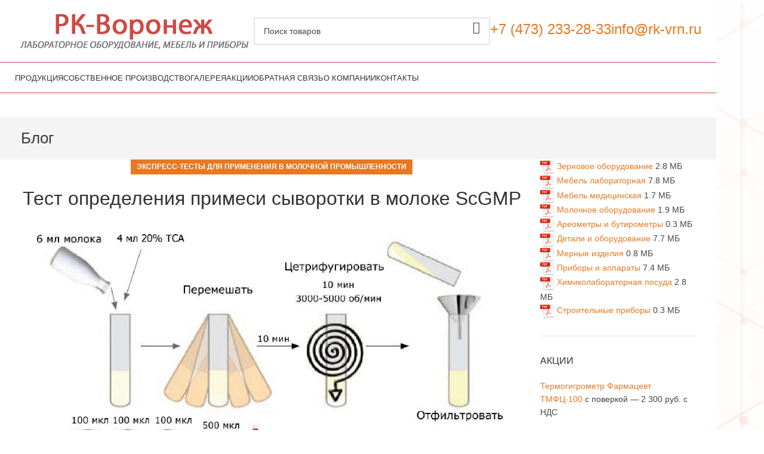

--- FILE ---
content_type: text/html; charset=UTF-8
request_url: https://rk-vrn.ru/itp/eks-mol/test-opredeleniya-primesi-syvorotki-v-moloke-scgmp/
body_size: 73802
content:
<!DOCTYPE html>
<html lang="ru-RU"> <head><meta http-equiv="Content-Type" content="text/html;charset=UTF-8"><script>document.seraph_accel_usbpb=document.createElement;seraph_accel_izrbpb={add:function(b,a=10){void 0===this.a[a]&&(this.a[a]=[]);this.a[a].push(b)},a:{}}</script> <link rel="pingback" href="https://rk-vrn.ru/xmlrpc.php"> <meta name="robots" content="index, follow, max-image-preview:large, max-snippet:-1, max-video-preview:-1">  <title>Тест определения примеси сыворотки в молоке ScGMP | РК-Воронеж</title> <meta name="description" content="Тест определения примеси сыворотки в молоке - имунно-молекулярная диагностика. Тест ScGMP это 3 иммунохроматографических набора позволяющие легко и быстро"> <link rel="canonical" href="https://rk-vrn.ru/itp/eks-mol/test-opredeleniya-primesi-syvorotki-v-moloke-scgmp/"> <meta property="og:locale" content="ru_RU"> <meta property="og:type" content="article"> <meta property="og:title" content="Тест определения примеси сыворотки в молоке ScGMP | РК-Воронеж"> <meta property="og:description" content="Тест определения примеси сыворотки в молоке - имунно-молекулярная диагностика. Тест ScGMP это 3 иммунохроматографических набора позволяющие легко и быстро"> <meta property="og:url" content="https://rk-vrn.ru/itp/eks-mol/test-opredeleniya-primesi-syvorotki-v-moloke-scgmp/"> <meta property="og:site_name" content="РК-Воронеж"> <meta property="article:published_time" content="2018-03-12T22:09:11+00:00"> <meta property="og:image" content="https://rk-vrn.ru/wp-content/uploads/test-opredeleniya-primesi-syvorotki-v-moloke-scgmp-2.png"> <meta property="og:image:width" content="803"> <meta property="og:image:height" content="589"> <meta property="og:image:type" content="image/png"> <meta name="author" content="rkvrn"> <meta name="twitter:card" content="summary_large_image"> <meta name="twitter:label1" content="Написано автором"> <meta name="twitter:data1" content="rkvrn"> <script type="application/ld+json" class="yoast-schema-graph">{"@context":"https://schema.org","@graph":[{"@type":"WebPage","@id":"https://rk-vrn.ru/itp/eks-mol/test-opredeleniya-primesi-syvorotki-v-moloke-scgmp/","url":"https://rk-vrn.ru/itp/eks-mol/test-opredeleniya-primesi-syvorotki-v-moloke-scgmp/","name":"Тест определения примеси сыворотки в молоке ScGMP | РК-Воронеж","isPartOf":{"@id":"https://rk-vrn.ru/#website"},"primaryImageOfPage":{"@id":"https://rk-vrn.ru/itp/eks-mol/test-opredeleniya-primesi-syvorotki-v-moloke-scgmp/#primaryimage"},"image":{"@id":"https://rk-vrn.ru/itp/eks-mol/test-opredeleniya-primesi-syvorotki-v-moloke-scgmp/#primaryimage"},"thumbnailUrl":"https://rk-vrn.ru/wp-content/uploads/test-opredeleniya-primesi-syvorotki-v-moloke-scgmp-2.png","datePublished":"2018-03-12T22:09:11+00:00","author":{"@id":"https://rk-vrn.ru/#/schema/person/9b21fd657761505c0071bc70488e9bce"},"description":"Тест определения примеси сыворотки в молоке - имунно-молекулярная диагностика. Тест ScGMP это 3 иммунохроматографических набора позволяющие легко и быстро","breadcrumb":{"@id":"https://rk-vrn.ru/itp/eks-mol/test-opredeleniya-primesi-syvorotki-v-moloke-scgmp/#breadcrumb"},"inLanguage":"ru-RU","potentialAction":[{"@type":"ReadAction","target":["https://rk-vrn.ru/itp/eks-mol/test-opredeleniya-primesi-syvorotki-v-moloke-scgmp/"]}]},{"@type":"ImageObject","inLanguage":"ru-RU","@id":"https://rk-vrn.ru/itp/eks-mol/test-opredeleniya-primesi-syvorotki-v-moloke-scgmp/#primaryimage","url":"https://rk-vrn.ru/wp-content/uploads/test-opredeleniya-primesi-syvorotki-v-moloke-scgmp-2.png","contentUrl":"https://rk-vrn.ru/wp-content/uploads/test-opredeleniya-primesi-syvorotki-v-moloke-scgmp-2.png","width":803,"height":589,"caption":"Тест определения примеси сыворотки в молоке ScGMP"},{"@type":"BreadcrumbList","@id":"https://rk-vrn.ru/itp/eks-mol/test-opredeleniya-primesi-syvorotki-v-moloke-scgmp/#breadcrumb","itemListElement":[{"@type":"ListItem","position":1,"name":"РК-Воронеж","item":"https://rk-vrn.ru/"},{"@type":"ListItem","position":2,"name":"Тест определения примеси сыворотки в молоке ScGMP"}]},{"@type":"WebSite","@id":"https://rk-vrn.ru/#website","url":"https://rk-vrn.ru/","name":"РК-Воронеж","description":"","potentialAction":[{"@type":"SearchAction","target":{"@type":"EntryPoint","urlTemplate":"https://rk-vrn.ru/?s={search_term_string}"},"query-input":{"@type":"PropertyValueSpecification","valueRequired":true,"valueName":"search_term_string"}}],"inLanguage":"ru-RU"},{"@type":"Person","@id":"https://rk-vrn.ru/#/schema/person/9b21fd657761505c0071bc70488e9bce","name":"rkvrn","url":"https://rk-vrn.ru/author/rkvrn/"}]}</script> <link rel="dns-prefetch" href="//fonts.googleapis.com">                                               <script id="cookie-law-info-js-extra" type="o/js-lzl">
/* <![CDATA[ */
var _ckyConfig = {"_ipData":[],"_assetsURL":"https:\/\/rk-vrn.ru\/wp-content\/plugins\/cookie-law-info\/lite\/frontend\/images\/","_publicURL":"https:\/\/rk-vrn.ru","_expiry":"365","_categories":[{"name":"Necessary","slug":"necessary","isNecessary":true,"ccpaDoNotSell":true,"cookies":[],"active":true,"defaultConsent":{"gdpr":true,"ccpa":true}},{"name":"Functional","slug":"functional","isNecessary":false,"ccpaDoNotSell":true,"cookies":[],"active":true,"defaultConsent":{"gdpr":false,"ccpa":false}},{"name":"Analytics","slug":"analytics","isNecessary":false,"ccpaDoNotSell":true,"cookies":[],"active":true,"defaultConsent":{"gdpr":false,"ccpa":false}},{"name":"Performance","slug":"performance","isNecessary":false,"ccpaDoNotSell":true,"cookies":[],"active":true,"defaultConsent":{"gdpr":false,"ccpa":false}},{"name":"Advertisement","slug":"advertisement","isNecessary":false,"ccpaDoNotSell":true,"cookies":[],"active":true,"defaultConsent":{"gdpr":false,"ccpa":false}}],"_activeLaw":"gdpr","_rootDomain":"","_block":"1","_showBanner":"1","_bannerConfig":{"settings":{"type":"box","preferenceCenterType":"popup","position":"bottom-left","applicableLaw":"gdpr"},"behaviours":{"reloadBannerOnAccept":false,"loadAnalyticsByDefault":false,"animations":{"onLoad":"animate","onHide":"sticky"}},"config":{"revisitConsent":{"status":false,"tag":"revisit-consent","position":"bottom-left","meta":{"url":"#"},"styles":{"background-color":"#0056A7"},"elements":{"title":{"type":"text","tag":"revisit-consent-title","status":true,"styles":{"color":"#0056a7"}}}},"preferenceCenter":{"toggle":{"status":true,"tag":"detail-category-toggle","type":"toggle","states":{"active":{"styles":{"background-color":"#1863DC"}},"inactive":{"styles":{"background-color":"#D0D5D2"}}}}},"categoryPreview":{"status":false,"toggle":{"status":true,"tag":"detail-category-preview-toggle","type":"toggle","states":{"active":{"styles":{"background-color":"#1863DC"}},"inactive":{"styles":{"background-color":"#D0D5D2"}}}}},"videoPlaceholder":{"status":true,"styles":{"background-color":"#000000","border-color":"#000000","color":"#ffffff"}},"readMore":{"status":true,"tag":"readmore-button","type":"link","meta":{"noFollow":true,"newTab":true},"styles":{"color":"#818181","background-color":"transparent","border-color":"transparent"}},"showMore":{"status":true,"tag":"show-desc-button","type":"button","styles":{"color":"#1863DC"}},"showLess":{"status":true,"tag":"hide-desc-button","type":"button","styles":{"color":"#1863DC"}},"alwaysActive":{"status":true,"tag":"always-active","styles":{"color":"#008000"}},"manualLinks":{"status":true,"tag":"manual-links","type":"link","styles":{"color":"#1863DC"}},"auditTable":{"status":false},"optOption":{"status":true,"toggle":{"status":true,"tag":"optout-option-toggle","type":"toggle","states":{"active":{"styles":{"background-color":"#1863dc"}},"inactive":{"styles":{"background-color":"#FFFFFF"}}}}}}},"_version":"3.3.6","_logConsent":"1","_tags":[{"tag":"accept-button","styles":{"color":"#FFFFFF","background-color":"#B7B7B7","border-color":"#B7B7B7"}},{"tag":"reject-button","styles":{"color":"#1863DC","background-color":"transparent","border-color":"#1863DC"}},{"tag":"settings-button","styles":{"color":"#1863DC","background-color":"transparent","border-color":"#1863DC"}},{"tag":"readmore-button","styles":{"color":"#818181","background-color":"transparent","border-color":"transparent"}},{"tag":"donotsell-button","styles":{"color":"#1863DC","background-color":"transparent","border-color":"transparent"}},{"tag":"show-desc-button","styles":{"color":"#1863DC"}},{"tag":"hide-desc-button","styles":{"color":"#1863DC"}},{"tag":"cky-always-active","styles":[]},{"tag":"cky-link","styles":[]},{"tag":"accept-button","styles":{"color":"#FFFFFF","background-color":"#B7B7B7","border-color":"#B7B7B7"}},{"tag":"revisit-consent","styles":{"background-color":"#0056A7"}}],"_shortCodes":[{"key":"cky_readmore","content":"<a href=\"https:\/\/rk-vrn.ru\/politika-ispolzovanija-cookies\/\" class=\"cky-policy\" aria-label=\"Cookie\" target=\"_blank\" rel=\"noopener\" data-cky-tag=\"readmore-button\">Cookie<\/a>","tag":"readmore-button","status":true,"attributes":{"rel":"nofollow","target":"_blank"}},{"key":"cky_show_desc","content":"<button class=\"cky-show-desc-btn\" data-cky-tag=\"show-desc-button\" aria-label=\"\"><\/button>","tag":"show-desc-button","status":true,"attributes":[]},{"key":"cky_hide_desc","content":"<button class=\"cky-show-desc-btn\" data-cky-tag=\"hide-desc-button\" aria-label=\"\"><\/button>","tag":"hide-desc-button","status":true,"attributes":[]},{"key":"cky_optout_show_desc","content":"[cky_optout_show_desc]","tag":"optout-show-desc-button","status":true,"attributes":[]},{"key":"cky_optout_hide_desc","content":"[cky_optout_hide_desc]","tag":"optout-hide-desc-button","status":true,"attributes":[]},{"key":"cky_category_toggle_label","content":"[cky_{{status}}_category_label] [cky_preference_{{category_slug}}_title]","tag":"","status":true,"attributes":[]},{"key":"cky_enable_category_label","content":"Enable","tag":"","status":true,"attributes":[]},{"key":"cky_disable_category_label","content":"Disable","tag":"","status":true,"attributes":[]},{"key":"cky_video_placeholder","content":"<div class=\"video-placeholder-normal\" data-cky-tag=\"video-placeholder\" id=\"[UNIQUEID]\"><p class=\"video-placeholder-text-normal\" data-cky-tag=\"placeholder-title\">Please accept cookies to access this content<\/p><\/div>","tag":"","status":true,"attributes":[]},{"key":"cky_enable_optout_label","content":"Enable","tag":"","status":true,"attributes":[]},{"key":"cky_disable_optout_label","content":"Disable","tag":"","status":true,"attributes":[]},{"key":"cky_optout_toggle_label","content":"[cky_{{status}}_optout_label] [cky_optout_option_title]","tag":"","status":true,"attributes":[]},{"key":"cky_optout_option_title","content":"Do Not Sell or Share My Personal Information","tag":"","status":true,"attributes":[]},{"key":"cky_optout_close_label","content":"Close","tag":"","status":true,"attributes":[]},{"key":"cky_preference_close_label","content":"Close","tag":"","status":true,"attributes":[]}],"_rtl":"","_language":"en","_providersToBlock":[]};
var _ckyStyles = {"css":".cky-overlay{background: #000000; opacity: 0.4; position: fixed; top: 0; left: 0; width: 100%; height: 100%; z-index: 99999999;}.cky-hide{display: none;}.cky-btn-revisit-wrapper{display: flex; align-items: center; justify-content: center; background: #0056a7; width: 45px; height: 45px; border-radius: 50%; position: fixed; z-index: 999999; cursor: pointer;}.cky-revisit-bottom-left{bottom: 15px; left: 15px;}.cky-revisit-bottom-right{bottom: 15px; right: 15px;}.cky-btn-revisit-wrapper .cky-btn-revisit{display: flex; align-items: center; justify-content: center; background: none; border: none; cursor: pointer; position: relative; margin: 0; padding: 0;}.cky-btn-revisit-wrapper .cky-btn-revisit img{max-width: fit-content; margin: 0; height: 30px; width: 30px;}.cky-revisit-bottom-left:hover::before{content: attr(data-tooltip); position: absolute; background: #4e4b66; color: #ffffff; left: calc(100% + 7px); font-size: 12px; line-height: 16px; width: max-content; padding: 4px 8px; border-radius: 4px;}.cky-revisit-bottom-left:hover::after{position: absolute; content: \"\"; border: 5px solid transparent; left: calc(100% + 2px); border-left-width: 0; border-right-color: #4e4b66;}.cky-revisit-bottom-right:hover::before{content: attr(data-tooltip); position: absolute; background: #4e4b66; color: #ffffff; right: calc(100% + 7px); font-size: 12px; line-height: 16px; width: max-content; padding: 4px 8px; border-radius: 4px;}.cky-revisit-bottom-right:hover::after{position: absolute; content: \"\"; border: 5px solid transparent; right: calc(100% + 2px); border-right-width: 0; border-left-color: #4e4b66;}.cky-revisit-hide{display: none;}.cky-consent-container{position: fixed; width: 440px; box-sizing: border-box; z-index: 9999999; border-radius: 6px;}.cky-consent-container .cky-consent-bar{background: #ffffff; border: 1px solid; padding: 20px 26px; box-shadow: 0 -1px 10px 0 #acabab4d; border-radius: 6px;}.cky-box-bottom-left{bottom: 40px; left: 40px;}.cky-box-bottom-right{bottom: 40px; right: 40px;}.cky-box-top-left{top: 40px; left: 40px;}.cky-box-top-right{top: 40px; right: 40px;}.cky-custom-brand-logo-wrapper .cky-custom-brand-logo{width: 100px; height: auto; margin: 0 0 12px 0;}.cky-notice .cky-title{color: #212121; font-weight: 700; font-size: 18px; line-height: 24px; margin: 0 0 12px 0;}.cky-notice-des *,.cky-preference-content-wrapper *,.cky-accordion-header-des *,.cky-gpc-wrapper .cky-gpc-desc *{font-size: 14px;}.cky-notice-des{color: #212121; font-size: 14px; line-height: 24px; font-weight: 400;}.cky-notice-des img{height: 25px; width: 25px;}.cky-consent-bar .cky-notice-des p,.cky-gpc-wrapper .cky-gpc-desc p,.cky-preference-body-wrapper .cky-preference-content-wrapper p,.cky-accordion-header-wrapper .cky-accordion-header-des p,.cky-cookie-des-table li div:last-child p{color: inherit; margin-top: 0; overflow-wrap: break-word;}.cky-notice-des P:last-child,.cky-preference-content-wrapper p:last-child,.cky-cookie-des-table li div:last-child p:last-child,.cky-gpc-wrapper .cky-gpc-desc p:last-child{margin-bottom: 0;}.cky-notice-des a.cky-policy,.cky-notice-des button.cky-policy{font-size: 14px; color: #1863dc; white-space: nowrap; cursor: pointer; background: transparent; border: 1px solid; text-decoration: underline;}.cky-notice-des button.cky-policy{padding: 0;}.cky-notice-des a.cky-policy:focus-visible,.cky-notice-des button.cky-policy:focus-visible,.cky-preference-content-wrapper .cky-show-desc-btn:focus-visible,.cky-accordion-header .cky-accordion-btn:focus-visible,.cky-preference-header .cky-btn-close:focus-visible,.cky-switch input[type=\"checkbox\"]:focus-visible,.cky-footer-wrapper a:focus-visible,.cky-btn:focus-visible{outline: 2px solid #1863dc; outline-offset: 2px;}.cky-btn:focus:not(:focus-visible),.cky-accordion-header .cky-accordion-btn:focus:not(:focus-visible),.cky-preference-content-wrapper .cky-show-desc-btn:focus:not(:focus-visible),.cky-btn-revisit-wrapper .cky-btn-revisit:focus:not(:focus-visible),.cky-preference-header .cky-btn-close:focus:not(:focus-visible),.cky-consent-bar .cky-banner-btn-close:focus:not(:focus-visible){outline: 0;}button.cky-show-desc-btn:not(:hover):not(:active){color: #1863dc; background: transparent;}button.cky-accordion-btn:not(:hover):not(:active),button.cky-banner-btn-close:not(:hover):not(:active),button.cky-btn-revisit:not(:hover):not(:active),button.cky-btn-close:not(:hover):not(:active){background: transparent;}.cky-consent-bar button:hover,.cky-modal.cky-modal-open button:hover,.cky-consent-bar button:focus,.cky-modal.cky-modal-open button:focus{text-decoration: none;}.cky-notice-btn-wrapper{display: flex; justify-content: flex-start; align-items: center; flex-wrap: wrap; margin-top: 16px;}.cky-notice-btn-wrapper .cky-btn{text-shadow: none; box-shadow: none;}.cky-btn{flex: auto; max-width: 100%; font-size: 14px; font-family: inherit; line-height: 24px; padding: 8px; font-weight: 500; margin: 0 8px 0 0; border-radius: 2px; cursor: pointer; text-align: center; text-transform: none; min-height: 0;}.cky-btn:hover{opacity: 0.8;}.cky-btn-customize{color: #1863dc; background: transparent; border: 2px solid #1863dc;}.cky-btn-reject{color: #1863dc; background: transparent; border: 2px solid #1863dc;}.cky-btn-accept{background: #1863dc; color: #ffffff; border: 2px solid #1863dc;}.cky-btn:last-child{margin-right: 0;}@media (max-width: 576px){.cky-box-bottom-left{bottom: 0; left: 0;}.cky-box-bottom-right{bottom: 0; right: 0;}.cky-box-top-left{top: 0; left: 0;}.cky-box-top-right{top: 0; right: 0;}}@media (max-width: 440px){.cky-box-bottom-left, .cky-box-bottom-right, .cky-box-top-left, .cky-box-top-right{width: 100%; max-width: 100%;}.cky-consent-container .cky-consent-bar{padding: 20px 0;}.cky-custom-brand-logo-wrapper, .cky-notice .cky-title, .cky-notice-des, .cky-notice-btn-wrapper{padding: 0 24px;}.cky-notice-des{max-height: 40vh; overflow-y: scroll;}.cky-notice-btn-wrapper{flex-direction: column; margin-top: 0;}.cky-btn{width: 100%; margin: 10px 0 0 0;}.cky-notice-btn-wrapper .cky-btn-customize{order: 2;}.cky-notice-btn-wrapper .cky-btn-reject{order: 3;}.cky-notice-btn-wrapper .cky-btn-accept{order: 1; margin-top: 16px;}}@media (max-width: 352px){.cky-notice .cky-title{font-size: 16px;}.cky-notice-des *{font-size: 12px;}.cky-notice-des, .cky-btn{font-size: 12px;}}.cky-modal.cky-modal-open{display: flex; visibility: visible; -webkit-transform: translate(-50%, -50%); -moz-transform: translate(-50%, -50%); -ms-transform: translate(-50%, -50%); -o-transform: translate(-50%, -50%); transform: translate(-50%, -50%); top: 50%; left: 50%; transition: all 1s ease;}.cky-modal{box-shadow: 0 32px 68px rgba(0, 0, 0, 0.3); margin: 0 auto; position: fixed; max-width: 100%; background: #ffffff; top: 50%; box-sizing: border-box; border-radius: 6px; z-index: 999999999; color: #212121; -webkit-transform: translate(-50%, 100%); -moz-transform: translate(-50%, 100%); -ms-transform: translate(-50%, 100%); -o-transform: translate(-50%, 100%); transform: translate(-50%, 100%); visibility: hidden; transition: all 0s ease;}.cky-preference-center{max-height: 79vh; overflow: hidden; width: 845px; overflow: hidden; flex: 1 1 0; display: flex; flex-direction: column; border-radius: 6px;}.cky-preference-header{display: flex; align-items: center; justify-content: space-between; padding: 22px 24px; border-bottom: 1px solid;}.cky-preference-header .cky-preference-title{font-size: 18px; font-weight: 700; line-height: 24px;}.cky-preference-header .cky-btn-close{margin: 0; cursor: pointer; vertical-align: middle; padding: 0; background: none; border: none; width: auto; height: auto; min-height: 0; line-height: 0; text-shadow: none; box-shadow: none;}.cky-preference-header .cky-btn-close img{margin: 0; height: 10px; width: 10px;}.cky-preference-body-wrapper{padding: 0 24px; flex: 1; overflow: auto; box-sizing: border-box;}.cky-preference-content-wrapper,.cky-gpc-wrapper .cky-gpc-desc{font-size: 14px; line-height: 24px; font-weight: 400; padding: 12px 0;}.cky-preference-content-wrapper{border-bottom: 1px solid;}.cky-preference-content-wrapper img{height: 25px; width: 25px;}.cky-preference-content-wrapper .cky-show-desc-btn{font-size: 14px; font-family: inherit; color: #1863dc; text-decoration: none; line-height: 24px; padding: 0; margin: 0; white-space: nowrap; cursor: pointer; background: transparent; border-color: transparent; text-transform: none; min-height: 0; text-shadow: none; box-shadow: none;}.cky-accordion-wrapper{margin-bottom: 10px;}.cky-accordion{border-bottom: 1px solid;}.cky-accordion:last-child{border-bottom: none;}.cky-accordion .cky-accordion-item{display: flex; margin-top: 10px;}.cky-accordion .cky-accordion-body{display: none;}.cky-accordion.cky-accordion-active .cky-accordion-body{display: block; padding: 0 22px; margin-bottom: 16px;}.cky-accordion-header-wrapper{cursor: pointer; width: 100%;}.cky-accordion-item .cky-accordion-header{display: flex; justify-content: space-between; align-items: center;}.cky-accordion-header .cky-accordion-btn{font-size: 16px; font-family: inherit; color: #212121; line-height: 24px; background: none; border: none; font-weight: 700; padding: 0; margin: 0; cursor: pointer; text-transform: none; min-height: 0; text-shadow: none; box-shadow: none;}.cky-accordion-header .cky-always-active{color: #008000; font-weight: 600; line-height: 24px; font-size: 14px;}.cky-accordion-header-des{font-size: 14px; line-height: 24px; margin: 10px 0 16px 0;}.cky-accordion-chevron{margin-right: 22px; position: relative; cursor: pointer;}.cky-accordion-chevron-hide{display: none;}.cky-accordion .cky-accordion-chevron i::before{content: \"\"; position: absolute; border-right: 1.4px solid; border-bottom: 1.4px solid; border-color: inherit; height: 6px; width: 6px; -webkit-transform: rotate(-45deg); -moz-transform: rotate(-45deg); -ms-transform: rotate(-45deg); -o-transform: rotate(-45deg); transform: rotate(-45deg); transition: all 0.2s ease-in-out; top: 8px;}.cky-accordion.cky-accordion-active .cky-accordion-chevron i::before{-webkit-transform: rotate(45deg); -moz-transform: rotate(45deg); -ms-transform: rotate(45deg); -o-transform: rotate(45deg); transform: rotate(45deg);}.cky-audit-table{background: #f4f4f4; border-radius: 6px;}.cky-audit-table .cky-empty-cookies-text{color: inherit; font-size: 12px; line-height: 24px; margin: 0; padding: 10px;}.cky-audit-table .cky-cookie-des-table{font-size: 12px; line-height: 24px; font-weight: normal; padding: 15px 10px; border-bottom: 1px solid; border-bottom-color: inherit; margin: 0;}.cky-audit-table .cky-cookie-des-table:last-child{border-bottom: none;}.cky-audit-table .cky-cookie-des-table li{list-style-type: none; display: flex; padding: 3px 0;}.cky-audit-table .cky-cookie-des-table li:first-child{padding-top: 0;}.cky-cookie-des-table li div:first-child{width: 100px; font-weight: 600; word-break: break-word; word-wrap: break-word;}.cky-cookie-des-table li div:last-child{flex: 1; word-break: break-word; word-wrap: break-word; margin-left: 8px;}.cky-footer-shadow{display: block; width: 100%; height: 40px; background: linear-gradient(180deg, rgba(255, 255, 255, 0) 0%, #ffffff 100%); position: absolute; bottom: calc(100% - 1px);}.cky-footer-wrapper{position: relative;}.cky-prefrence-btn-wrapper{display: flex; flex-wrap: wrap; align-items: center; justify-content: center; padding: 22px 24px; border-top: 1px solid;}.cky-prefrence-btn-wrapper .cky-btn{flex: auto; max-width: 100%; text-shadow: none; box-shadow: none;}.cky-btn-preferences{color: #1863dc; background: transparent; border: 2px solid #1863dc;}.cky-preference-header,.cky-preference-body-wrapper,.cky-preference-content-wrapper,.cky-accordion-wrapper,.cky-accordion,.cky-accordion-wrapper,.cky-footer-wrapper,.cky-prefrence-btn-wrapper{border-color: inherit;}@media (max-width: 845px){.cky-modal{max-width: calc(100% - 16px);}}@media (max-width: 576px){.cky-modal{max-width: 100%;}.cky-preference-center{max-height: 100vh;}.cky-prefrence-btn-wrapper{flex-direction: column;}.cky-accordion.cky-accordion-active .cky-accordion-body{padding-right: 0;}.cky-prefrence-btn-wrapper .cky-btn{width: 100%; margin: 10px 0 0 0;}.cky-prefrence-btn-wrapper .cky-btn-reject{order: 3;}.cky-prefrence-btn-wrapper .cky-btn-accept{order: 1; margin-top: 0;}.cky-prefrence-btn-wrapper .cky-btn-preferences{order: 2;}}@media (max-width: 425px){.cky-accordion-chevron{margin-right: 15px;}.cky-notice-btn-wrapper{margin-top: 0;}.cky-accordion.cky-accordion-active .cky-accordion-body{padding: 0 15px;}}@media (max-width: 352px){.cky-preference-header .cky-preference-title{font-size: 16px;}.cky-preference-header{padding: 16px 24px;}.cky-preference-content-wrapper *, .cky-accordion-header-des *{font-size: 12px;}.cky-preference-content-wrapper, .cky-preference-content-wrapper .cky-show-more, .cky-accordion-header .cky-always-active, .cky-accordion-header-des, .cky-preference-content-wrapper .cky-show-desc-btn, .cky-notice-des a.cky-policy{font-size: 12px;}.cky-accordion-header .cky-accordion-btn{font-size: 14px;}}.cky-switch{display: flex;}.cky-switch input[type=\"checkbox\"]{position: relative; width: 44px; height: 24px; margin: 0; background: #d0d5d2; -webkit-appearance: none; border-radius: 50px; cursor: pointer; outline: 0; border: none; top: 0;}.cky-switch input[type=\"checkbox\"]:checked{background: #1863dc;}.cky-switch input[type=\"checkbox\"]:before{position: absolute; content: \"\"; height: 20px; width: 20px; left: 2px; bottom: 2px; border-radius: 50%; background-color: white; -webkit-transition: 0.4s; transition: 0.4s; margin: 0;}.cky-switch input[type=\"checkbox\"]:after{display: none;}.cky-switch input[type=\"checkbox\"]:checked:before{-webkit-transform: translateX(20px); -ms-transform: translateX(20px); transform: translateX(20px);}@media (max-width: 425px){.cky-switch input[type=\"checkbox\"]{width: 38px; height: 21px;}.cky-switch input[type=\"checkbox\"]:before{height: 17px; width: 17px;}.cky-switch input[type=\"checkbox\"]:checked:before{-webkit-transform: translateX(17px); -ms-transform: translateX(17px); transform: translateX(17px);}}.cky-consent-bar .cky-banner-btn-close{position: absolute; right: 9px; top: 5px; background: none; border: none; cursor: pointer; padding: 0; margin: 0; min-height: 0; line-height: 0; height: auto; width: auto; text-shadow: none; box-shadow: none;}.cky-consent-bar .cky-banner-btn-close img{height: 9px; width: 9px; margin: 0;}.cky-notice-group{font-size: 14px; line-height: 24px; font-weight: 400; color: #212121;}.cky-notice-btn-wrapper .cky-btn-do-not-sell{font-size: 14px; line-height: 24px; padding: 6px 0; margin: 0; font-weight: 500; background: none; border-radius: 2px; border: none; cursor: pointer; text-align: left; color: #1863dc; background: transparent; border-color: transparent; box-shadow: none; text-shadow: none;}.cky-consent-bar .cky-banner-btn-close:focus-visible,.cky-notice-btn-wrapper .cky-btn-do-not-sell:focus-visible,.cky-opt-out-btn-wrapper .cky-btn:focus-visible,.cky-opt-out-checkbox-wrapper input[type=\"checkbox\"].cky-opt-out-checkbox:focus-visible{outline: 2px solid #1863dc; outline-offset: 2px;}@media (max-width: 440px){.cky-consent-container{width: 100%;}}@media (max-width: 352px){.cky-notice-des a.cky-policy, .cky-notice-btn-wrapper .cky-btn-do-not-sell{font-size: 12px;}}.cky-opt-out-wrapper{padding: 12px 0;}.cky-opt-out-wrapper .cky-opt-out-checkbox-wrapper{display: flex; align-items: center;}.cky-opt-out-checkbox-wrapper .cky-opt-out-checkbox-label{font-size: 16px; font-weight: 700; line-height: 24px; margin: 0 0 0 12px; cursor: pointer;}.cky-opt-out-checkbox-wrapper input[type=\"checkbox\"].cky-opt-out-checkbox{background-color: #ffffff; border: 1px solid black; width: 20px; height: 18.5px; margin: 0; -webkit-appearance: none; position: relative; display: flex; align-items: center; justify-content: center; border-radius: 2px; cursor: pointer;}.cky-opt-out-checkbox-wrapper input[type=\"checkbox\"].cky-opt-out-checkbox:checked{background-color: #1863dc; border: none;}.cky-opt-out-checkbox-wrapper input[type=\"checkbox\"].cky-opt-out-checkbox:checked::after{left: 6px; bottom: 4px; width: 7px; height: 13px; border: solid #ffffff; border-width: 0 3px 3px 0; border-radius: 2px; -webkit-transform: rotate(45deg); -ms-transform: rotate(45deg); transform: rotate(45deg); content: \"\"; position: absolute; box-sizing: border-box;}.cky-opt-out-checkbox-wrapper.cky-disabled .cky-opt-out-checkbox-label,.cky-opt-out-checkbox-wrapper.cky-disabled input[type=\"checkbox\"].cky-opt-out-checkbox{cursor: no-drop;}.cky-gpc-wrapper{margin: 0 0 0 32px;}.cky-footer-wrapper .cky-opt-out-btn-wrapper{display: flex; flex-wrap: wrap; align-items: center; justify-content: center; padding: 22px 24px;}.cky-opt-out-btn-wrapper .cky-btn{flex: auto; max-width: 100%; text-shadow: none; box-shadow: none;}.cky-opt-out-btn-wrapper .cky-btn-cancel{border: 1px solid #dedfe0; background: transparent; color: #858585;}.cky-opt-out-btn-wrapper .cky-btn-confirm{background: #1863dc; color: #ffffff; border: 1px solid #1863dc;}@media (max-width: 352px){.cky-opt-out-checkbox-wrapper .cky-opt-out-checkbox-label{font-size: 14px;}.cky-gpc-wrapper .cky-gpc-desc, .cky-gpc-wrapper .cky-gpc-desc *{font-size: 12px;}.cky-opt-out-checkbox-wrapper input[type=\"checkbox\"].cky-opt-out-checkbox{width: 16px; height: 16px;}.cky-opt-out-checkbox-wrapper input[type=\"checkbox\"].cky-opt-out-checkbox:checked::after{left: 5px; bottom: 4px; width: 3px; height: 9px;}.cky-gpc-wrapper{margin: 0 0 0 28px;}}.video-placeholder-youtube{background-size: 100% 100%; background-position: center; background-repeat: no-repeat; background-color: #b2b0b059; position: relative; display: flex; align-items: center; justify-content: center; max-width: 100%;}.video-placeholder-text-youtube{text-align: center; align-items: center; padding: 10px 16px; background-color: #000000cc; color: #ffffff; border: 1px solid; border-radius: 2px; cursor: pointer;}.video-placeholder-normal{background-image: url(\"\/wp-content\/plugins\/cookie-law-info\/lite\/frontend\/images\/placeholder.svg\"); background-size: 80px; background-position: center; background-repeat: no-repeat; background-color: #b2b0b059; position: relative; display: flex; align-items: flex-end; justify-content: center; max-width: 100%;}.video-placeholder-text-normal{align-items: center; padding: 10px 16px; text-align: center; border: 1px solid; border-radius: 2px; cursor: pointer;}.cky-rtl{direction: rtl; text-align: right;}.cky-rtl .cky-banner-btn-close{left: 9px; right: auto;}.cky-rtl .cky-notice-btn-wrapper .cky-btn:last-child{margin-right: 8px;}.cky-rtl .cky-notice-btn-wrapper .cky-btn:first-child{margin-right: 0;}.cky-rtl .cky-notice-btn-wrapper{margin-left: 0; margin-right: 15px;}.cky-rtl .cky-prefrence-btn-wrapper .cky-btn{margin-right: 8px;}.cky-rtl .cky-prefrence-btn-wrapper .cky-btn:first-child{margin-right: 0;}.cky-rtl .cky-accordion .cky-accordion-chevron i::before{border: none; border-left: 1.4px solid; border-top: 1.4px solid; left: 12px;}.cky-rtl .cky-accordion.cky-accordion-active .cky-accordion-chevron i::before{-webkit-transform: rotate(-135deg); -moz-transform: rotate(-135deg); -ms-transform: rotate(-135deg); -o-transform: rotate(-135deg); transform: rotate(-135deg);}@media (max-width: 768px){.cky-rtl .cky-notice-btn-wrapper{margin-right: 0;}}@media (max-width: 576px){.cky-rtl .cky-notice-btn-wrapper .cky-btn:last-child{margin-right: 0;}.cky-rtl .cky-prefrence-btn-wrapper .cky-btn{margin-right: 0;}.cky-rtl .cky-accordion.cky-accordion-active .cky-accordion-body{padding: 0 22px 0 0;}}@media (max-width: 425px){.cky-rtl .cky-accordion.cky-accordion-active .cky-accordion-body{padding: 0 15px 0 0;}}.cky-rtl .cky-opt-out-btn-wrapper .cky-btn{margin-right: 12px;}.cky-rtl .cky-opt-out-btn-wrapper .cky-btn:first-child{margin-right: 0;}.cky-rtl .cky-opt-out-checkbox-wrapper .cky-opt-out-checkbox-label{margin: 0 12px 0 0;}"};
/* ]]> */
</script> <script src="https://rk-vrn.ru/wp-content/plugins/cookie-law-info/lite/frontend/js/script.min.js" id="cookie-law-info-js" type="o/js-lzl"></script> <script id="image-watermark-no-right-click-js-before" type="o/js-lzl">
/* <![CDATA[ */
var iwArgsNoRightClick = {"rightclick":"N","draganddrop":"Y"};
/* ]]> */
</script> <script src="https://rk-vrn.ru/wp-content/plugins/image-watermark/js/no-right-click.js" id="image-watermark-no-right-click-js" type="o/js-lzl"></script> <script src="https://rk-vrn.ru/wp-includes/js/jquery/jquery.min.js" id="jquery-core-js" type="o/js-lzl"></script> <script src="https://rk-vrn.ru/wp-includes/js/jquery/jquery-migrate.min.js" id="jquery-migrate-js" type="o/js-lzl"></script> <script src="https://rk-vrn.ru/wp-content/plugins/woocommerce/assets/js/jquery-blockui/jquery.blockUI.min.js" id="wc-jquery-blockui-js" defer data-wp-strategy="defer" type="o/js-lzl"></script> <script id="wc-add-to-cart-js-extra" type="o/js-lzl">
/* <![CDATA[ */
var wc_add_to_cart_params = {"ajax_url":"\/wp-admin\/admin-ajax.php","wc_ajax_url":"\/?wc-ajax=%%endpoint%%&elementor_page_id=8955","i18n_view_cart":"\u041f\u0440\u043e\u0441\u043c\u043e\u0442\u0440 \u043a\u043e\u0440\u0437\u0438\u043d\u044b","cart_url":"https:\/\/rk-vrn.ru\/cart\/","is_cart":"","cart_redirect_after_add":"no"};
/* ]]> */
</script> <script src="https://rk-vrn.ru/wp-content/plugins/woocommerce/assets/js/frontend/add-to-cart.min.js" id="wc-add-to-cart-js" defer data-wp-strategy="defer" type="o/js-lzl"></script> <script src="https://rk-vrn.ru/wp-content/plugins/woocommerce/assets/js/js-cookie/js.cookie.min.js" id="wc-js-cookie-js" defer data-wp-strategy="defer" type="o/js-lzl"></script> <script id="woocommerce-js-extra" type="o/js-lzl">
/* <![CDATA[ */
var woocommerce_params = {"ajax_url":"\/wp-admin\/admin-ajax.php","wc_ajax_url":"\/?wc-ajax=%%endpoint%%&elementor_page_id=8955","i18n_password_show":"\u041f\u043e\u043a\u0430\u0437\u0430\u0442\u044c \u043f\u0430\u0440\u043e\u043b\u044c","i18n_password_hide":"\u0421\u043a\u0440\u044b\u0442\u044c \u043f\u0430\u0440\u043e\u043b\u044c"};
/* ]]> */
</script> <script src="https://rk-vrn.ru/wp-content/plugins/woocommerce/assets/js/frontend/woocommerce.min.js" id="woocommerce-js" defer data-wp-strategy="defer" type="o/js-lzl"></script> <script src="https://rk-vrn.ru/wp-content/themes/woodmart/js/libs/device.min.js" id="wd-device-library-js" type="o/js-lzl"></script> <script src="https://rk-vrn.ru/wp-content/themes/woodmart/js/scripts/global/scrollBar.min.js" id="wd-scrollbar-js" type="o/js-lzl"></script> <script id="wbcr_clearfy-css-lazy-load-js-extra" type="o/js-lzl">
/* <![CDATA[ */
var wbcr_clearfy_async_links = {"wbcr_clearfy-google-fonts":"https:\/\/fonts.googleapis.com\/css?family=Open+Sans:400,600|Roboto:100,100italic,200,200italic,300,300italic,400,400italic,500,500italic,600,600italic,700,700italic,800,800italic,900,900italic&display=auto|Roboto+Slab:100,100italic,200,200italic,300,300italic,400,400italic,500,500italic,600,600italic,700,700italic,800,800italic,900,900italic&display=auto&subset=cyrillic,cyrillic"};
/* ]]> */
</script> <script src="https://rk-vrn.ru/wp-content/plugins/clearfy/assets/js/css-lazy-load.min.js" id="wbcr_clearfy-css-lazy-load-js" type="o/js-lzl"></script> <link rel="https://api.w.org/" href="https://rk-vrn.ru/wp-json/"><link rel="alternate" title="JSON" type="application/json" href="https://rk-vrn.ru/wp-json/wp/v2/posts/8955"><link rel="alternate" title="oEmbed (JSON)" type="application/json+oembed" href="https://rk-vrn.ru/wp-json/oembed/1.0/embed?url=https%3A%2F%2Frk-vrn.ru%2Fitp%2Feks-mol%2Ftest-opredeleniya-primesi-syvorotki-v-moloke-scgmp%2F"> <link rel="alternate" title="oEmbed (XML)" type="text/xml+oembed" href="https://rk-vrn.ru/wp-json/oembed/1.0/embed?url=https%3A%2F%2Frk-vrn.ru%2Fitp%2Feks-mol%2Ftest-opredeleniya-primesi-syvorotki-v-moloke-scgmp%2F&amp;format=xml">  <meta name="viewport" content="width=device-width, initial-scale=1.0, maximum-scale=1.0, user-scalable=no"> <noscript><style>.woocommerce-product-gallery{opacity:1!important}</style></noscript> <meta name="generator" content="Elementor 3.32.5; features: additional_custom_breakpoints; settings: css_print_method-external, google_font-enabled, font_display-auto">     <noscript><style>.lzl{display:none!important;}</style></noscript><style>img.lzl,img.lzl-ing{opacity:0.01;}img.lzl-ed{transition:opacity .25s ease-in-out;}</style><style>img:is([sizes="auto" i],[sizes^="auto," i]){contain-intrinsic-size:3000px 1500px}</style><link rel="stylesheet/lzl-nc" href="data:text/css,"><noscript lzl=""><link rel="stylesheet" href="data:text/css,"></noscript><style id="wp-block-library-css-crit" media="all">@charset "UTF-8";.wp-block-button[style*=text-decoration] .wp-block-button__link{text-decoration:inherit}.wp-block-buttons[style*=text-decoration] .wp-block-button,.wp-block-buttons[style*=text-decoration] .wp-block-button__link{text-decoration:inherit}@media (min-width:782px){.wp-block-columns:not(.is-not-stacked-on-mobile)>.wp-block-column[style*=flex-basis]{flex-grow:0}}.wp-block-columns.is-not-stacked-on-mobile>.wp-block-column[style*=flex-basis]{flex-grow:0}h1.has-text-align-left[style*=writing-mode]:where([style*=vertical-lr]),h1.has-text-align-right[style*=writing-mode]:where([style*=vertical-rl]),h2.has-text-align-left[style*=writing-mode]:where([style*=vertical-lr]),h2.has-text-align-right[style*=writing-mode]:where([style*=vertical-rl]),h3.has-text-align-left[style*=writing-mode]:where([style*=vertical-lr]),h3.has-text-align-right[style*=writing-mode]:where([style*=vertical-rl]),h4.has-text-align-left[style*=writing-mode]:where([style*=vertical-lr]),h4.has-text-align-right[style*=writing-mode]:where([style*=vertical-rl]),h5.has-text-align-left[style*=writing-mode]:where([style*=vertical-lr]),h5.has-text-align-right[style*=writing-mode]:where([style*=vertical-rl]),h6.has-text-align-left[style*=writing-mode]:where([style*=vertical-lr]),h6.has-text-align-right[style*=writing-mode]:where([style*=vertical-rl]){rotate:180deg}.wp-block-image[style*=border-radius] img,.wp-block-image[style*=border-radius]>a{border-radius:inherit}@keyframes show-content-image{0%{visibility:hidden}99%{visibility:hidden}to{visibility:visible}}@keyframes turn-on-visibility{0%{opacity:0}to{opacity:1}}@keyframes turn-off-visibility{0%{opacity:1;visibility:visible}99%{opacity:0;visibility:visible}to{opacity:0;visibility:hidden}}@keyframes lightbox-zoom-in{0%{transform:translate(calc(( -100vw + var(--wp--lightbox-scrollbar-width) ) / 2 + var(--wp--lightbox-initial-left-position)),calc(-50vh + var(--wp--lightbox-initial-top-position))) scale(var(--wp--lightbox-scale))}to{transform:translate(-50%,-50%) scale(1)}}@keyframes lightbox-zoom-out{0%{transform:translate(-50%,-50%) scale(1);visibility:visible}99%{visibility:visible}to{transform:translate(calc(( -100vw + var(--wp--lightbox-scrollbar-width) ) / 2 + var(--wp--lightbox-initial-left-position)),calc(-50vh + var(--wp--lightbox-initial-top-position))) scale(var(--wp--lightbox-scale));visibility:hidden}}:where(.wp-block-latest-comments:not([style*=line-height] .wp-block-latest-comments__comment)){line-height:1.1}:where(.wp-block-latest-comments:not([style*=line-height] .wp-block-latest-comments__comment-excerpt p)){line-height:1.8}.has-dates :where(.wp-block-latest-comments:not([style*=line-height])),.has-excerpts :where(.wp-block-latest-comments:not([style*=line-height])){line-height:1.5}.wp-block-latest-comments[class*=-font-size] a,.wp-block-latest-comments[style*=font-size] a{font-size:inherit}ol,ul{box-sizing:border-box}.wp-block-navigation .wp-block-navigation__submenu-icon svg{display:inline-block;stroke:currentColor;height:inherit;margin-top:.075em;width:inherit}@media (min-width:782px){.wp-block-navigation .has-child .wp-block-navigation__submenu-container .wp-block-navigation__submenu-icon svg{transform:rotate(-90deg)}}.wp-block-navigation-submenu .wp-block-navigation__submenu-icon svg{stroke:currentColor}@keyframes overlay-menu__fade-in-animation{0%{opacity:0;transform:translateY(.5em)}to{opacity:1;transform:translateY(0)}}.wp-block-navigation__responsive-container-close svg,.wp-block-navigation__responsive-container-open svg{fill:currentColor;display:block;height:24px;pointer-events:none;width:24px}p.has-text-align-left[style*="writing-mode:vertical-lr"],p.has-text-align-right[style*="writing-mode:vertical-rl"]{rotate:180deg}.wp-block-post-comments-form[style*=font-weight] :where(.comment-reply-title){font-weight:inherit}.wp-block-post-comments-form[style*=font-family] :where(.comment-reply-title){font-family:inherit}.wp-block-post-comments-form[class*=-font-size] :where(.comment-reply-title),.wp-block-post-comments-form[style*=font-size] :where(.comment-reply-title){font-size:inherit}.wp-block-post-comments-form[style*=line-height] :where(.comment-reply-title){line-height:inherit}.wp-block-post-comments-form[style*=font-style] :where(.comment-reply-title){font-style:inherit}.wp-block-post-comments-form[style*=letter-spacing] :where(.comment-reply-title){letter-spacing:inherit}.wp-block-post-navigation-link.has-text-align-left[style*="writing-mode: vertical-lr"],.wp-block-post-navigation-link.has-text-align-right[style*="writing-mode: vertical-rl"]{rotate:180deg}.wp-block-read-more:where(:not([style*=text-decoration])){text-decoration:none}.wp-block-read-more:where(:not([style*=text-decoration])):active,.wp-block-read-more:where(:not([style*=text-decoration])):focus{text-decoration:none}.wp-block-search__button svg{height:1.25em;min-height:24px;min-width:24px;width:1.25em;fill:currentColor;vertical-align:text-bottom}.wp-block-social-links .wp-social-link svg{height:1em;width:1em}.wp-block-social-links .wp-block-social-link.wp-social-link .wp-block-social-link-anchor,.wp-block-social-links .wp-block-social-link.wp-social-link .wp-block-social-link-anchor svg,.wp-block-social-links .wp-block-social-link.wp-social-link .wp-block-social-link-anchor:active,.wp-block-social-links .wp-block-social-link.wp-social-link .wp-block-social-link-anchor:hover,.wp-block-social-links .wp-block-social-link.wp-social-link .wp-block-social-link-anchor:visited{color:currentColor;fill:currentColor}:where(.wp-block-social-links.is-style-logos-only) .wp-social-link svg{height:1.25em;width:1.25em}.wp-block-table table[style*=border-top-color] tr:first-child,.wp-block-table table[style*=border-top-color] tr:first-child td,.wp-block-table table[style*=border-top-color] tr:first-child th,.wp-block-table table[style*=border-top-color]>*,.wp-block-table table[style*=border-top-color]>* td,.wp-block-table table[style*=border-top-color]>* th{border-top-color:inherit}.wp-block-table table[style*=border-top-color] tr:not(:first-child){border-top-color:initial}.wp-block-table table[style*=border-right-color] td:last-child,.wp-block-table table[style*=border-right-color] th,.wp-block-table table[style*=border-right-color] tr,.wp-block-table table[style*=border-right-color]>*{border-right-color:inherit}.wp-block-table table[style*=border-bottom-color] tr:last-child,.wp-block-table table[style*=border-bottom-color] tr:last-child td,.wp-block-table table[style*=border-bottom-color] tr:last-child th,.wp-block-table table[style*=border-bottom-color]>*,.wp-block-table table[style*=border-bottom-color]>* td,.wp-block-table table[style*=border-bottom-color]>* th{border-bottom-color:inherit}.wp-block-table table[style*=border-bottom-color] tr:not(:last-child){border-bottom-color:initial}.wp-block-table table[style*=border-left-color] td:first-child,.wp-block-table table[style*=border-left-color] th,.wp-block-table table[style*=border-left-color] tr,.wp-block-table table[style*=border-left-color]>*{border-left-color:inherit}.wp-block-table table[style*=border-style] td,.wp-block-table table[style*=border-style] th,.wp-block-table table[style*=border-style] tr,.wp-block-table table[style*=border-style]>*{border-style:inherit}.wp-block-table table[style*=border-width] td,.wp-block-table table[style*=border-width] th,.wp-block-table table[style*=border-width] tr,.wp-block-table table[style*=border-width]>*{border-style:inherit;border-width:inherit}.editor-styles-wrapper,.entry-content{counter-reset:footnotes}:root{--wp--preset--font-size--normal:16px;--wp--preset--font-size--huge:42px}#end-resizable-editor-section{display:none}.aligncenter{clear:both}html :where([style*=border-top-color]){border-top-style:solid}html :where([style*=border-right-color]){border-right-style:solid}html :where([style*=border-bottom-color]){border-bottom-style:solid}html :where([style*=border-left-color]){border-left-style:solid}html :where([style*=border-width]){border-style:solid}html :where([style*=border-top-width]){border-top-style:solid}html :where([style*=border-right-width]){border-right-style:solid}html :where([style*=border-bottom-width]){border-bottom-style:solid}html :where([style*=border-left-width]){border-left-style:solid}html :where(img[class*=wp-image-]){height:auto;max-width:100%}:where(figure){margin:0 0 1em}</style><link rel="stylesheet/lzl-nc" id="wp-block-library-css" href="https://rk-vrn.ru/wp-content/cache/seraphinite-accelerator/s/m/d/css/e1dba5cf5fbe22f352a58666544c1b5f.1a5e1.css" media="all"><noscript lzl=""><link rel="stylesheet" href="https://rk-vrn.ru/wp-content/cache/seraphinite-accelerator/s/m/d/css/e1dba5cf5fbe22f352a58666544c1b5f.1a5e1.css" media="all"></noscript><style id="classic-theme-styles-inline-css"></style><link id="classic-theme-styles-inline-css-nonCrit" rel="stylesheet/lzl-nc" href="/wp-content/cache/seraphinite-accelerator/s/m/d/css/20b431ab6ecd62bdb35135b32eb9456a.100.css"><noscript lzl=""><link rel="stylesheet" href="/wp-content/cache/seraphinite-accelerator/s/m/d/css/20b431ab6ecd62bdb35135b32eb9456a.100.css"></noscript><style id="global-styles-inline-css">:root{--wp--preset--aspect-ratio--square:1;--wp--preset--aspect-ratio--4-3:4/3;--wp--preset--aspect-ratio--3-4:3/4;--wp--preset--aspect-ratio--3-2:3/2;--wp--preset--aspect-ratio--2-3:2/3;--wp--preset--aspect-ratio--16-9:16/9;--wp--preset--aspect-ratio--9-16:9/16;--wp--preset--color--black:#000;--wp--preset--color--cyan-bluish-gray:#abb8c3;--wp--preset--color--white:#fff;--wp--preset--color--pale-pink:#f78da7;--wp--preset--color--vivid-red:#cf2e2e;--wp--preset--color--luminous-vivid-orange:#ff6900;--wp--preset--color--luminous-vivid-amber:#fcb900;--wp--preset--color--light-green-cyan:#7bdcb5;--wp--preset--color--vivid-green-cyan:#00d084;--wp--preset--color--pale-cyan-blue:#8ed1fc;--wp--preset--color--vivid-cyan-blue:#0693e3;--wp--preset--color--vivid-purple:#9b51e0;--wp--preset--gradient--vivid-cyan-blue-to-vivid-purple:linear-gradient(135deg,rgba(6,147,227,1) 0%,#9b51e0 100%);--wp--preset--gradient--light-green-cyan-to-vivid-green-cyan:linear-gradient(135deg,#7adcb4 0%,#00d082 100%);--wp--preset--gradient--luminous-vivid-amber-to-luminous-vivid-orange:linear-gradient(135deg,rgba(252,185,0,1) 0%,rgba(255,105,0,1) 100%);--wp--preset--gradient--luminous-vivid-orange-to-vivid-red:linear-gradient(135deg,rgba(255,105,0,1) 0%,#cf2e2e 100%);--wp--preset--gradient--very-light-gray-to-cyan-bluish-gray:linear-gradient(135deg,#eee 0%,#a9b8c3 100%);--wp--preset--gradient--cool-to-warm-spectrum:linear-gradient(135deg,#4aeadc 0%,#9778d1 20%,#cf2aba 40%,#ee2c82 60%,#fb6962 80%,#fef84c 100%);--wp--preset--gradient--blush-light-purple:linear-gradient(135deg,#ffceec 0%,#9896f0 100%);--wp--preset--gradient--blush-bordeaux:linear-gradient(135deg,#fecda5 0%,#fe2d2d 50%,#6b003e 100%);--wp--preset--gradient--luminous-dusk:linear-gradient(135deg,#ffcb70 0%,#c751c0 50%,#4158d0 100%);--wp--preset--gradient--pale-ocean:linear-gradient(135deg,#fff5cb 0%,#b6e3d4 50%,#33a7b5 100%);--wp--preset--gradient--electric-grass:linear-gradient(135deg,#caf880 0%,#71ce7e 100%);--wp--preset--gradient--midnight:linear-gradient(135deg,#020381 0%,#2874fc 100%);--wp--preset--font-size--small:13px;--wp--preset--font-size--medium:20px;--wp--preset--font-size--large:36px;--wp--preset--font-size--x-large:42px;--wp--preset--spacing--20:.44rem;--wp--preset--spacing--30:.67rem;--wp--preset--spacing--40:1rem;--wp--preset--spacing--50:1.5rem;--wp--preset--spacing--60:2.25rem;--wp--preset--spacing--70:3.38rem;--wp--preset--spacing--80:5.06rem;--wp--preset--shadow--natural:6px 6px 9px rgba(0,0,0,.2);--wp--preset--shadow--deep:12px 12px 50px rgba(0,0,0,.4);--wp--preset--shadow--sharp:6px 6px 0px rgba(0,0,0,.2);--wp--preset--shadow--outlined:6px 6px 0px -3px rgba(255,255,255,1),6px 6px rgba(0,0,0,1);--wp--preset--shadow--crisp:6px 6px 0px rgba(0,0,0,1)}</style><link id="global-styles-inline-css-nonCrit" rel="stylesheet/lzl-nc" href="/wp-content/cache/seraphinite-accelerator/s/m/d/css/28b888b54d8b0f0d30da14539989c003.1712.css"><noscript lzl=""><link rel="stylesheet" href="/wp-content/cache/seraphinite-accelerator/s/m/d/css/28b888b54d8b0f0d30da14539989c003.1712.css"></noscript><style id="woocommerce-inline-inline-css"></style><link id="woocommerce-inline-inline-css-nonCrit" rel="stylesheet/lzl-nc" href="/wp-content/cache/seraphinite-accelerator/s/m/d/css/5db95e3c7eb4b3a48f4823ff4485b59e.39.css"><noscript lzl=""><link rel="stylesheet" href="/wp-content/cache/seraphinite-accelerator/s/m/d/css/5db95e3c7eb4b3a48f4823ff4485b59e.39.css"></noscript><style id="brands-styles-css-crit" media="all">#brands_a_z h3:target{text-decoration:underline}</style><link rel="stylesheet/lzl-nc" id="brands-styles-css" href="https://rk-vrn.ru/wp-content/cache/seraphinite-accelerator/s/m/d/css/3e3c5d4673106fe55c22a3e1919ec18d.8b7.css" media="all"><noscript lzl=""><link rel="stylesheet" href="https://rk-vrn.ru/wp-content/cache/seraphinite-accelerator/s/m/d/css/3e3c5d4673106fe55c22a3e1919ec18d.8b7.css" media="all"></noscript><style id="elementor-icons-css-crit" media="all">@font-face{font-family:eicons;src:url("/wp-content/plugins/elementor/assets/lib/eicons/css/../fonts/eicons.eot?5.44.0");src:url("/wp-content/plugins/elementor/assets/lib/eicons/css/../fonts/eicons.eot?5.44.0#iefix") format("embedded-opentype"),url("/wp-content/plugins/elementor/assets/lib/eicons/css/../fonts/eicons.woff2?5.44.0") format("woff2"),url("/wp-content/plugins/elementor/assets/lib/eicons/css/../fonts/eicons.woff?5.44.0") format("woff"),url("/wp-content/plugins/elementor/assets/lib/eicons/css/../fonts/eicons.ttf?5.44.0") format("truetype"),url("/wp-content/plugins/elementor/assets/lib/eicons/css/../fonts/eicons.svg?5.44.0#eicon") format("svg");font-weight:400;font-style:normal;font-display:swap}[class*=" eicon-"],[class^=eicon]{display:inline-block;font-family:eicons;font-size:inherit;font-weight:400;font-style:normal;font-variant:normal;line-height:1;text-rendering:auto;-webkit-font-smoothing:antialiased;-moz-osx-font-smoothing:grayscale}@keyframes a{0%{transform:rotate(0deg)}to{transform:rotate(359deg)}}</style><link rel="stylesheet/lzl-nc" id="elementor-icons-css" href="https://rk-vrn.ru/wp-content/cache/seraphinite-accelerator/s/m/d/css/c2e8ea7130037b7ef032dd8684aeb308.4c52.css" media="all"><noscript lzl=""><link rel="stylesheet" href="https://rk-vrn.ru/wp-content/cache/seraphinite-accelerator/s/m/d/css/c2e8ea7130037b7ef032dd8684aeb308.4c52.css" media="all"></noscript><style id="elementor-frontend-css-crit" media="all">:root{--direction-multiplier:1}body.rtl,html[dir=rtl]{--direction-multiplier:-1}.elementor *,.elementor :after,.elementor :before{box-sizing:border-box}.elementor a{box-shadow:none;text-decoration:none}.elementor img{border:none;border-radius:0;box-shadow:none;height:auto;max-width:100%}.elementor embed,.elementor iframe,.elementor object,.elementor video{border:none;line-height:1;margin:0;max-width:100%;width:100%}.elementor-element{--flex-direction:initial;--flex-wrap:initial;--justify-content:initial;--align-items:initial;--align-content:initial;--gap:initial;--flex-basis:initial;--flex-grow:initial;--flex-shrink:initial;--order:initial;--align-self:initial;align-self:var(--align-self);flex-basis:var(--flex-basis);flex-grow:var(--flex-grow);flex-shrink:var(--flex-shrink);order:var(--order)}.elementor-element:where(.e-con-full,.elementor-widget){align-content:var(--align-content);align-items:var(--align-items);flex-direction:var(--flex-direction);flex-wrap:var(--flex-wrap);gap:var(--row-gap) var(--column-gap);justify-content:var(--justify-content)}.elementor-custom-embed-play svg{height:100px;width:100px;fill:#fff;filter:drop-shadow(1px 0 6px rgba(0,0,0,.3))}.elementor-custom-embed-play i,.elementor-custom-embed-play svg{opacity:.8;transition:all .5s}.elementor-custom-embed-play.elementor-playing i,.elementor-custom-embed-play.elementor-playing svg{animation:eicon-spin 2s linear infinite}:root{--page-title-display:block}@keyframes eicon-spin{0%{transform:rotate(0deg)}to{transform:rotate(359deg)}}.elementor-section{position:relative}.elementor-section .elementor-container{display:flex;margin-left:auto;margin-right:auto;position:relative}@media (max-width:1024px){.elementor-section .elementor-container{flex-wrap:wrap}}.elementor-section.elementor-section-boxed>.elementor-container{max-width:1140px}.elementor-widget-wrap{align-content:flex-start;flex-wrap:wrap;position:relative;width:100%}.elementor:not(.elementor-bc-flex-widget) .elementor-widget-wrap{display:flex}.elementor-widget-wrap>.elementor-element{width:100%}.elementor-widget{position:relative}.elementor-widget:not(:last-child){margin-bottom:var(--kit-widget-spacing,20px)}.elementor-column{display:flex;min-height:1px;position:relative}.elementor-column-gap-default>.elementor-column>.elementor-element-populated{padding:10px}@media (min-width:768px){.elementor-column.elementor-col-10,.elementor-column[data-col="10"]{width:10%}.elementor-column.elementor-col-11,.elementor-column[data-col="11"]{width:11.111%}.elementor-column.elementor-col-12,.elementor-column[data-col="12"]{width:12.5%}.elementor-column.elementor-col-14,.elementor-column[data-col="14"]{width:14.285%}.elementor-column.elementor-col-16,.elementor-column[data-col="16"]{width:16.666%}.elementor-column.elementor-col-20,.elementor-column[data-col="20"]{width:20%}.elementor-column.elementor-col-25,.elementor-column[data-col="25"]{width:25%}.elementor-column.elementor-col-30,.elementor-column[data-col="30"]{width:30%}.elementor-column.elementor-col-33,.elementor-column[data-col="33"]{width:33.333%}.elementor-column.elementor-col-40,.elementor-column[data-col="40"]{width:40%}.elementor-column.elementor-col-50,.elementor-column[data-col="50"]{width:50%}.elementor-column.elementor-col-60,.elementor-column[data-col="60"]{width:60%}.elementor-column.elementor-col-66,.elementor-column[data-col="66"]{width:66.666%}.elementor-column.elementor-col-70,.elementor-column[data-col="70"]{width:70%}.elementor-column.elementor-col-75,.elementor-column[data-col="75"]{width:75%}.elementor-column.elementor-col-80,.elementor-column[data-col="80"]{width:80%}.elementor-column.elementor-col-83,.elementor-column[data-col="83"]{width:83.333%}.elementor-column.elementor-col-90,.elementor-column[data-col="90"]{width:90%}.elementor-column.elementor-col-100,.elementor-column[data-col="100"]{width:100%}}@media (max-width:767px){.elementor-column{width:100%}}@media (min-width:1025px){#elementor-device-mode:after{content:"desktop"}}@media (min-width:-1){#elementor-device-mode:after{content:"widescreen"}}@media (max-width:-1){#elementor-device-mode:after{content:"laptop";content:"tablet_extra"}}@media (max-width:1024px){#elementor-device-mode:after{content:"tablet"}}@media (max-width:-1){#elementor-device-mode:after{content:"mobile_extra"}}@media (max-width:767px){#elementor-device-mode:after{content:"mobile"}}@media (prefers-reduced-motion:no-preference){html{scroll-behavior:smooth}}.elementor-element:where(:not(.e-con)):where(:not(.e-div-block-base)) .elementor-widget-container,.elementor-element:where(:not(.e-con)):where(:not(.e-div-block-base)):not(:has(.elementor-widget-container)){transition:background .3s,border .3s,border-radius .3s,box-shadow .3s,transform var(--e-transform-transition-duration,.4s)}.elementor-button-icon svg{height:auto;width:1em}.elementor-icon i,.elementor-icon svg{display:block;height:1em;position:relative;width:1em}</style><link rel="stylesheet/lzl-nc" id="elementor-frontend-css" href="https://rk-vrn.ru/wp-content/cache/seraphinite-accelerator/s/m/d/css/5fea7c1361596afe700558df56b8e6d8.be15.css" media="all"><noscript lzl=""><link rel="stylesheet" href="https://rk-vrn.ru/wp-content/cache/seraphinite-accelerator/s/m/d/css/5fea7c1361596afe700558df56b8e6d8.be15.css" media="all"></noscript><style id="elementor-post-41058-css-crit" media="all">.elementor-kit-41058{--e-global-color-primary:#6ec1e4;--e-global-color-secondary:#54595f;--e-global-color-text:#7a7a7a;--e-global-color-accent:#61ce70;--e-global-color-f2b9666:#cf4944;--e-global-typography-primary-font-family:"Roboto";--e-global-typography-primary-font-weight:600;--e-global-typography-secondary-font-family:"Roboto Slab";--e-global-typography-secondary-font-weight:400;--e-global-typography-text-font-family:"Roboto";--e-global-typography-text-font-weight:400;--e-global-typography-accent-font-family:"Roboto";--e-global-typography-accent-font-weight:500}.elementor-section.elementor-section-boxed>.elementor-container{max-width:1140px}.elementor-widget:not(:last-child){margin-block-end:20px}.elementor-element{--widgets-spacing:20px 20px;--widgets-spacing-row:20px;--widgets-spacing-column:20px}@media (max-width:1024px){.elementor-section.elementor-section-boxed>.elementor-container{max-width:1024px}}@media (max-width:767px){.elementor-section.elementor-section-boxed>.elementor-container{max-width:767px}}.elementor-widget-text-editor p:last-child{margin-bottom:0}.meta-author{display:none!important}.wd-post-date{display:none!important}.w-contacts-item-value{font-size:24px;font-weight:300;position:relative;top:-3px;right:auto;color:#636363}</style><link rel="stylesheet/lzl-nc" id="elementor-post-41058-css" href="https://rk-vrn.ru/wp-content/cache/seraphinite-accelerator/s/m/d/css/abdf42589616873e30633295edfe0233.18a.css" media="all"><noscript lzl=""><link rel="stylesheet" href="https://rk-vrn.ru/wp-content/cache/seraphinite-accelerator/s/m/d/css/abdf42589616873e30633295edfe0233.18a.css" media="all"></noscript><style id="elementor-pro-css-crit" media="all">@charset "UTF-8";.elementor-location-footer:before,.elementor-location-header:before{content:"";display:table;clear:both}[data-elementor-type=popup] .elementor-section-wrap:not(:empty)+#elementor-add-new-section,[data-elementor-type=popup]:not(.elementor-edit-area){display:none}.elementor-popup-modal .dialog-close-button svg{fill:#373a3c;height:1em;width:1em}.elementor-menu-cart__toggle .elementor-button svg{fill:var(--toggle-button-icon-color,#818a91)}.elementor-search-form__submit svg{fill:var(--e-search-form-submit-text-color,#fff);width:var(--e-search-form-submit-icon-size,16px);height:var(--e-search-form-submit-icon-size,16px)}.elementor-search-form--skin-minimal .elementor-search-form__icon svg{width:var(--e-search-form-icon-size-minimal,15px);height:var(--e-search-form-icon-size-minimal,15px)}.elementor-search-form--skin-full_screen .elementor-search-form__toggle .e-font-icon-svg-container:before,.elementor-search-form--skin-full_screen .elementor-search-form__toggle .e-font-icon-svg-container svg,.elementor-search-form--skin-full_screen .elementor-search-form__toggle i:before,.elementor-search-form--skin-full_screen .elementor-search-form__toggle i svg{position:absolute;left:50%;top:50%;-webkit-transform:translate(-50%,-50%);-ms-transform:translate(-50%,-50%);transform:translate(-50%,-50%)}.elementor-search-form--skin-full_screen .elementor-search-form__toggle .e-font-icon-svg-container svg,.elementor-search-form--skin-full_screen .elementor-search-form__toggle i svg{fill:var(--e-search-form-toggle-color,#494c4f);width:var(--e-search-form-toggle-icon-size,.55em);height:var(--e-search-form-toggle-icon-size,.55em)}.elementor-widget-archive-posts .e-load-more-spinner i,.elementor-widget-archive-posts .e-load-more-spinner svg,.elementor-widget-posts .e-load-more-spinner i,.elementor-widget-posts .e-load-more-spinner svg{margin:0 auto;display:none}.elementor-widget-archive-posts .e-load-more-spinner svg,.elementor-widget-posts .e-load-more-spinner svg{fill:var(--load-more-spinner-color);height:1em;width:1em}.elementor-widget-archive-posts.e-load-more-pagination-loading .e-load-more-spinner i,.elementor-widget-archive-posts.e-load-more-pagination-loading .e-load-more-spinner svg,.elementor-widget-posts.e-load-more-pagination-loading .e-load-more-spinner i,.elementor-widget-posts.e-load-more-pagination-loading .e-load-more-spinner svg{display:-webkit-box;display:-ms-flexbox;display:flex}.e-form__indicators__indicator--state-inactive object,.e-form__indicators__indicator--state-inactive svg{fill:var(--e-form-steps-indicator-inactive-primary-color,#c2cbd2)}.e-form__indicators__indicator--state-active object,.e-form__indicators__indicator--state-active svg{fill:var(--e-form-steps-indicator-active-primary-color,#39b54a)}.e-form__indicators__indicator--state-completed object,.e-form__indicators__indicator--state-completed svg{fill:var(--e-form-steps-indicator-completed-secondary-color,#fff)}.e-form__indicators__indicator__icon img,.e-form__indicators__indicator__icon object,.e-form__indicators__indicator__icon svg{width:var(--e-form-steps-indicator-icon-size);height:auto}.elementor-form .elementor-button svg{height:auto}.elementor-select-wrapper .select-caret-down-wrapper svg{display:unset;width:1em;aspect-ratio:unset;fill:currentColor}.elementor-price-table .elementor-price-table__features-list svg{margin-right:10px;fill:var(--e-price-table-features-list-color);height:1.3em;width:1.3em}.elementor-flip-box .elementor-icon svg,.elementor-flip-box .elementor-view-framed .elementor-icon svg,.elementor-flip-box .elementor-view-stacked .elementor-icon svg{fill:var(--e-flip-box-view-framed-stacked-icon-color)}.elementor-share-buttons--color-custom.elementor-share-buttons--skin-flat .elementor-share-btn__icon svg,.elementor-share-buttons--color-custom.elementor-share-buttons--skin-flat .elementor-share-btn__text svg,.elementor-share-buttons--color-custom.elementor-share-buttons--skin-gradient .elementor-share-btn__icon svg,.elementor-share-buttons--color-custom.elementor-share-buttons--skin-gradient .elementor-share-btn__text svg{fill:var(--e-share-buttons-secondary-color,#fff)}.elementor-share-buttons--color-custom.elementor-share-buttons--skin-boxed .elementor-share-btn__icon svg,.elementor-share-buttons--color-custom.elementor-share-buttons--skin-minimal .elementor-share-btn__icon svg{fill:var(--e-share-buttons-secondary-color,#fff)}.elementor-share-buttons--color-custom.elementor-share-buttons--skin-framed .elementor-share-btn__icon svg{fill:var(--e-share-buttons-primary-color,#ea4335)}.elementor-share-buttons--color-official.elementor-share-buttons--skin-boxed .elementor-share-btn_digg svg,.elementor-share-buttons--color-official.elementor-share-buttons--skin-framed .elementor-share-btn_digg svg{fill:#005be2}.elementor-share-buttons--color-official.elementor-share-buttons--skin-boxed .elementor-share-btn_email svg,.elementor-share-buttons--color-official.elementor-share-buttons--skin-framed .elementor-share-btn_email svg{fill:#ea4335}.elementor-share-buttons--color-official.elementor-share-buttons--skin-boxed .elementor-share-btn_print svg,.elementor-share-buttons--color-official.elementor-share-buttons--skin-framed .elementor-share-btn_print svg{fill:#aaa}.elementor-share-buttons--color-official.elementor-share-buttons--skin-boxed .elementor-share-btn_facebook svg,.elementor-share-buttons--color-official.elementor-share-buttons--skin-framed .elementor-share-btn_facebook svg{fill:#3b5998}.elementor-share-buttons--color-official.elementor-share-buttons--skin-boxed .elementor-share-btn_google svg,.elementor-share-buttons--color-official.elementor-share-buttons--skin-framed .elementor-share-btn_google svg{fill:#dd4b39}.elementor-share-buttons--color-official.elementor-share-buttons--skin-boxed .elementor-share-btn_pocket svg,.elementor-share-buttons--color-official.elementor-share-buttons--skin-framed .elementor-share-btn_pocket svg{fill:#ef3f56}.elementor-share-buttons--color-official.elementor-share-buttons--skin-boxed .elementor-share-btn_linkedin svg,.elementor-share-buttons--color-official.elementor-share-buttons--skin-framed .elementor-share-btn_linkedin svg{fill:#0077b5}.elementor-share-buttons--color-official.elementor-share-buttons--skin-boxed .elementor-share-btn_odnoklassniki svg,.elementor-share-buttons--color-official.elementor-share-buttons--skin-framed .elementor-share-btn_odnoklassniki svg{fill:#f4731c}.elementor-share-buttons--color-official.elementor-share-buttons--skin-boxed .elementor-share-btn_pinterest svg,.elementor-share-buttons--color-official.elementor-share-buttons--skin-framed .elementor-share-btn_pinterest svg{fill:#bd081c}.elementor-share-buttons--color-official.elementor-share-buttons--skin-boxed .elementor-share-btn_reddit svg,.elementor-share-buttons--color-official.elementor-share-buttons--skin-framed .elementor-share-btn_reddit svg{fill:#ff4500}.elementor-share-buttons--color-official.elementor-share-buttons--skin-boxed .elementor-share-btn_skype svg,.elementor-share-buttons--color-official.elementor-share-buttons--skin-framed .elementor-share-btn_skype svg{fill:#00aff0}.elementor-share-buttons--color-official.elementor-share-buttons--skin-boxed .elementor-share-btn_slideshare svg,.elementor-share-buttons--color-official.elementor-share-buttons--skin-framed .elementor-share-btn_slideshare svg{fill:#0077b5}.elementor-share-buttons--color-official.elementor-share-buttons--skin-boxed .elementor-share-btn_snapchat svg,.elementor-share-buttons--color-official.elementor-share-buttons--skin-framed .elementor-share-btn_snapchat svg{fill:#fffc00}.elementor-share-buttons--color-official.elementor-share-buttons--skin-boxed .elementor-share-btn_stumbleupon svg,.elementor-share-buttons--color-official.elementor-share-buttons--skin-framed .elementor-share-btn_stumbleupon svg{fill:#eb4924}.elementor-share-buttons--color-official.elementor-share-buttons--skin-boxed .elementor-share-btn_mix svg,.elementor-share-buttons--color-official.elementor-share-buttons--skin-framed .elementor-share-btn_mix svg{fill:#f3782b}.elementor-share-buttons--color-official.elementor-share-buttons--skin-boxed .elementor-share-btn_tumblr svg,.elementor-share-buttons--color-official.elementor-share-buttons--skin-framed .elementor-share-btn_tumblr svg{fill:#35465c}.elementor-share-buttons--color-official.elementor-share-buttons--skin-boxed .elementor-share-btn_twitch svg,.elementor-share-buttons--color-official.elementor-share-buttons--skin-framed .elementor-share-btn_twitch svg{fill:#6441a5}.elementor-share-buttons--color-official.elementor-share-buttons--skin-boxed .elementor-share-btn_telegram svg,.elementor-share-buttons--color-official.elementor-share-buttons--skin-framed .elementor-share-btn_telegram svg{fill:#2ca5e0}.elementor-share-buttons--color-official.elementor-share-buttons--skin-boxed .elementor-share-btn_twitter svg,.elementor-share-buttons--color-official.elementor-share-buttons--skin-framed .elementor-share-btn_twitter svg{fill:#1da1f2}.elementor-share-buttons--color-official.elementor-share-buttons--skin-boxed .elementor-share-btn_vimeo svg,.elementor-share-buttons--color-official.elementor-share-buttons--skin-framed .elementor-share-btn_vimeo svg{fill:#1ab7ea}.elementor-share-buttons--color-official.elementor-share-buttons--skin-boxed .elementor-share-btn_vk svg,.elementor-share-buttons--color-official.elementor-share-buttons--skin-framed .elementor-share-btn_vk svg{fill:#45668e}.elementor-share-buttons--color-official.elementor-share-buttons--skin-boxed .elementor-share-btn_whatsapp svg,.elementor-share-buttons--color-official.elementor-share-buttons--skin-framed .elementor-share-btn_whatsapp svg{fill:#25d366}.elementor-share-buttons--color-official.elementor-share-buttons--skin-boxed .elementor-share-btn_wordpress svg,.elementor-share-buttons--color-official.elementor-share-buttons--skin-framed .elementor-share-btn_wordpress svg{fill:#21759b}.elementor-share-buttons--color-official.elementor-share-buttons--skin-boxed .elementor-share-btn_xing svg,.elementor-share-buttons--color-official.elementor-share-buttons--skin-framed .elementor-share-btn_xing svg{fill:#026466}.elementor-share-buttons--color-official.elementor-share-buttons--skin-boxed .elementor-share-btn .elementor-share-btn__icon svg,.elementor-share-buttons--color-official.elementor-share-buttons--skin-minimal .elementor-share-btn .elementor-share-btn__icon svg{fill:var(--e-share-buttons-icon-color,#fff)}.elementor-share-buttons--skin-flat .elementor-share-btn__icon svg,.elementor-share-buttons--skin-flat .elementor-share-btn__text svg,.elementor-share-buttons--skin-gradient .elementor-share-btn__icon svg,.elementor-share-buttons--skin-gradient .elementor-share-btn__text svg{fill:var(--e-share-buttons-secondary-color,#fff)}.elementor-share-btn__icon svg{width:var(--e-share-buttons-icon-size,1.7em);height:var(--e-share-buttons-icon-size,1.7em)}.elementor-carousel-image-overlay svg{fill:var(--e-carousel-image-overlay-color,#fff);width:var(--e-carousel-image-overlay-icon-size,21px);height:var(--e-carousel-image-overlay-icon-size,21px)}.elementor-widget-reviews .elementor-testimonial__icon.elementor-icon svg{fill:var(--e-testimonial-icon-color)}.elementor-blockquote__tweet-button svg{fill:#1da1f2;height:1em;width:1em}.elementor-blockquote--button-skin-bubble .elementor-blockquote__tweet-button svg,.elementor-blockquote--button-skin-classic .elementor-blockquote__tweet-button svg{fill:#fff;height:1em;width:1em}.elementor-headline--style-highlight svg{position:absolute;top:50%;left:50%;width:calc(100% + 20px);height:calc(100% + 20px);-webkit-transform:translate(-50%,-50%);-ms-transform:translate(-50%,-50%);transform:translate(-50%,-50%);overflow:visible}.elementor-headline--style-highlight svg path{stroke:red;stroke-width:9;fill:none;opacity:0;stroke-dasharray:0 1500;-webkit-transition:.3s;-o-transition:.3s;transition:.3s}.elementor-headline.e-animated svg path{-webkit-animation:elementor-headline-dash forwards;animation:elementor-headline-dash forwards;-webkit-animation-duration:var(--animation-duration,1.2s);animation-duration:var(--animation-duration,1.2s);-webkit-animation-iteration-count:1;animation-iteration-count:1}.elementor-headline.e-animated svg path:nth-of-type(2){-webkit-animation-delay:calc(var(--animation-duration,1.2s) / 2);animation-delay:calc(var(--animation-duration,1.2s) / 2)}.elementor-headline.e-hide-highlight svg path{opacity:1;stroke-dasharray:1500 1500;-webkit-animation:hide-highlight .4s forwards;animation:hide-highlight .4s forwards;-webkit-animation-iteration-count:1;animation-iteration-count:1}@-webkit-keyframes elementor-headline-dash{0%{stroke-dasharray:0 1500;opacity:1}to{stroke-dasharray:1500 1500;opacity:1}}@keyframes elementor-headline-dash{0%{stroke-dasharray:0 1500;opacity:1}to{stroke-dasharray:1500 1500;opacity:1}}@-webkit-keyframes hide-highlight{0%{opacity:1;stroke-dasharray:1500 1500}to{opacity:0;-webkit-filter:blur(10px);filter:blur(10px)}}@keyframes hide-highlight{0%{opacity:1;stroke-dasharray:1500 1500}to{opacity:0;-webkit-filter:blur(10px);filter:blur(10px)}}@-webkit-keyframes elementor-headline-flip-in{0%{-webkit-transform:rotateX(180deg);transform:rotateX(180deg);opacity:0}35%{-webkit-transform:rotateX(120deg);transform:rotateX(120deg);opacity:0}65%{opacity:0}to{-webkit-transform:rotateX(1turn);transform:rotateX(1turn);opacity:1}}@keyframes elementor-headline-flip-in{0%{-webkit-transform:rotateX(180deg);transform:rotateX(180deg);opacity:0}35%{-webkit-transform:rotateX(120deg);transform:rotateX(120deg);opacity:0}65%{opacity:0}to{-webkit-transform:rotateX(1turn);transform:rotateX(1turn);opacity:1}}@-webkit-keyframes elementor-headline-flip-out{0%{-webkit-transform:rotateX(0deg);transform:rotateX(0deg);opacity:1}35%{-webkit-transform:rotateX(-40deg);transform:rotateX(-40deg);opacity:1}65%{opacity:0}to{-webkit-transform:rotateX(180deg);transform:rotateX(180deg);opacity:0}}@keyframes elementor-headline-flip-out{0%{-webkit-transform:rotateX(0deg);transform:rotateX(0deg);opacity:1}35%{-webkit-transform:rotateX(-40deg);transform:rotateX(-40deg);opacity:1}65%{opacity:0}to{-webkit-transform:rotateX(180deg);transform:rotateX(180deg);opacity:0}}@-webkit-keyframes elementor-headline-pulse{0%{-webkit-transform:translateY(-50%) scale(1);transform:translateY(-50%) scale(1);opacity:1}40%{-webkit-transform:translateY(-50%) scale(.9);transform:translateY(-50%) scale(.9);opacity:0}to{-webkit-transform:translateY(-50%) scale(0);transform:translateY(-50%) scale(0);opacity:0}}@keyframes elementor-headline-pulse{0%{-webkit-transform:translateY(-50%) scale(1);transform:translateY(-50%) scale(1);opacity:1}40%{-webkit-transform:translateY(-50%) scale(.9);transform:translateY(-50%) scale(.9);opacity:0}to{-webkit-transform:translateY(-50%) scale(0);transform:translateY(-50%) scale(0);opacity:0}}@-webkit-keyframes elementor-headline-swirl-in{0%{opacity:0;-webkit-transform:translateZ(-20px) rotateX(90deg);transform:translateZ(-20px) rotateX(90deg)}60%{opacity:1;-webkit-transform:translateZ(-20px) rotateX(-10deg);transform:translateZ(-20px) rotateX(-10deg)}to{opacity:1;-webkit-transform:translateZ(-20px) rotateX(0deg);transform:translateZ(-20px) rotateX(0deg)}}@keyframes elementor-headline-swirl-in{0%{opacity:0;-webkit-transform:translateZ(-20px) rotateX(90deg);transform:translateZ(-20px) rotateX(90deg)}60%{opacity:1;-webkit-transform:translateZ(-20px) rotateX(-10deg);transform:translateZ(-20px) rotateX(-10deg)}to{opacity:1;-webkit-transform:translateZ(-20px) rotateX(0deg);transform:translateZ(-20px) rotateX(0deg)}}@-webkit-keyframes elementor-headline-swirl-out{0%{opacity:1;-webkit-transform:translateZ(-20px) rotateX(0);transform:translateZ(-20px) rotateX(0)}60%{opacity:0;-webkit-transform:translateZ(-20px) rotateX(-100deg);transform:translateZ(-20px) rotateX(-100deg)}to{opacity:0;-webkit-transform:translateZ(-20px) rotateX(-90deg);transform:translateZ(-20px) rotateX(-90deg)}}@keyframes elementor-headline-swirl-out{0%{opacity:1;-webkit-transform:translateZ(-20px) rotateX(0);transform:translateZ(-20px) rotateX(0)}60%{opacity:0;-webkit-transform:translateZ(-20px) rotateX(-100deg);transform:translateZ(-20px) rotateX(-100deg)}to{opacity:0;-webkit-transform:translateZ(-20px) rotateX(-90deg);transform:translateZ(-20px) rotateX(-90deg)}}@-webkit-keyframes elementor-headline-slide-down-in{0%{opacity:0;-webkit-transform:translateY(-100%);transform:translateY(-100%)}60%{opacity:1;-webkit-transform:translateY(20%);transform:translateY(20%)}to{opacity:1;-webkit-transform:translateY(0);transform:translateY(0)}}@keyframes elementor-headline-slide-down-in{0%{opacity:0;-webkit-transform:translateY(-100%);transform:translateY(-100%)}60%{opacity:1;-webkit-transform:translateY(20%);transform:translateY(20%)}to{opacity:1;-webkit-transform:translateY(0);transform:translateY(0)}}@-webkit-keyframes elementor-headline-slide-down-out{0%{opacity:1;-webkit-transform:translateY(0);transform:translateY(0)}60%{opacity:0;-webkit-transform:translateY(120%);transform:translateY(120%)}to{opacity:0;-webkit-transform:translateY(100%);transform:translateY(100%)}}@keyframes elementor-headline-slide-down-out{0%{opacity:1;-webkit-transform:translateY(0);transform:translateY(0)}60%{opacity:0;-webkit-transform:translateY(120%);transform:translateY(120%)}to{opacity:0;-webkit-transform:translateY(100%);transform:translateY(100%)}}@-webkit-keyframes elementor-headline-drop-in-in{0%{opacity:0;-webkit-transform:translateZ(100px);transform:translateZ(100px)}to{opacity:1;-webkit-transform:translateZ(0);transform:translateZ(0)}}@keyframes elementor-headline-drop-in-in{0%{opacity:0;-webkit-transform:translateZ(100px);transform:translateZ(100px)}to{opacity:1;-webkit-transform:translateZ(0);transform:translateZ(0)}}@-webkit-keyframes elementor-headline-drop-in-out{0%{opacity:1;-webkit-transform:translateZ(0);transform:translateZ(0)}to{opacity:0;-webkit-transform:translateZ(-100px);transform:translateZ(-100px)}}@keyframes elementor-headline-drop-in-out{0%{opacity:1;-webkit-transform:translateZ(0);transform:translateZ(0)}to{opacity:0;-webkit-transform:translateZ(-100px);transform:translateZ(-100px)}}@-webkit-keyframes elementor-headline-blinds-in{0%{-webkit-transform:rotateY(180deg);transform:rotateY(180deg)}to{-webkit-transform:rotateY(0deg);transform:rotateY(0deg)}}@keyframes elementor-headline-blinds-in{0%{-webkit-transform:rotateY(180deg);transform:rotateY(180deg)}to{-webkit-transform:rotateY(0deg);transform:rotateY(0deg)}}@-webkit-keyframes elementor-headline-blinds-out{0%{-webkit-transform:rotateY(0);transform:rotateY(0)}to{-webkit-transform:rotateY(-180deg);transform:rotateY(-180deg)}}@keyframes elementor-headline-blinds-out{0%{-webkit-transform:rotateY(0);transform:rotateY(0)}to{-webkit-transform:rotateY(-180deg);transform:rotateY(-180deg)}}@-webkit-keyframes elementor-headline-wave-up{0%{-webkit-transform:scale(0);transform:scale(0);opacity:0}60%{-webkit-transform:scale(1.2);transform:scale(1.2);opacity:1}to{-webkit-transform:scale(1);transform:scale(1);opacity:1}}@keyframes elementor-headline-wave-up{0%{-webkit-transform:scale(0);transform:scale(0);opacity:0}60%{-webkit-transform:scale(1.2);transform:scale(1.2);opacity:1}to{-webkit-transform:scale(1);transform:scale(1);opacity:1}}@-webkit-keyframes elementor-headline-wave-down{0%{-webkit-transform:scale(1);transform:scale(1);opacity:1}60%{-webkit-transform:scale(0);transform:scale(0);opacity:0}}@keyframes elementor-headline-wave-down{0%{-webkit-transform:scale(1);transform:scale(1);opacity:1}60%{-webkit-transform:scale(0);transform:scale(0);opacity:0}}@-webkit-keyframes elementor-headline-slide-in{0%{opacity:0;-webkit-transform:translateX(-100%);transform:translateX(-100%)}60%{opacity:1;-webkit-transform:translateX(10%);transform:translateX(10%)}to{opacity:1;-webkit-transform:translateX(0);transform:translateX(0)}}@keyframes elementor-headline-slide-in{0%{opacity:0;-webkit-transform:translateX(-100%);transform:translateX(-100%)}60%{opacity:1;-webkit-transform:translateX(10%);transform:translateX(10%)}to{opacity:1;-webkit-transform:translateX(0);transform:translateX(0)}}@-webkit-keyframes elementor-headline-slide-out{0%{opacity:1;-webkit-transform:translateX(0);transform:translateX(0)}60%{opacity:0;-webkit-transform:translateX(110%);transform:translateX(110%)}to{opacity:0;-webkit-transform:translateX(100%);transform:translateX(100%)}}@keyframes elementor-headline-slide-out{0%{opacity:1;-webkit-transform:translateX(0);transform:translateX(0)}60%{opacity:0;-webkit-transform:translateX(110%);transform:translateX(110%)}to{opacity:0;-webkit-transform:translateX(100%);transform:translateX(100%)}}.elementor-msie .elementor-headline--style-highlight svg{top:auto;left:auto;-webkit-transform:translate(-100%);-ms-transform:translate(-100%);transform:translate(-100%)}@-webkit-keyframes e-hotspot-soft-beat{0%{-webkit-transform:scale(1);transform:scale(1)}to{-webkit-transform:scale(1.1);transform:scale(1.1)}}@keyframes e-hotspot-soft-beat{0%{-webkit-transform:scale(1);transform:scale(1)}to{-webkit-transform:scale(1.1);transform:scale(1.1)}}@-webkit-keyframes e-hotspot-expand{0%{-webkit-transform:scale(.5);transform:scale(.5);opacity:1}to{-webkit-transform:scale(1.5);transform:scale(1.5);opacity:0}}@keyframes e-hotspot-expand{0%{-webkit-transform:scale(.5);transform:scale(.5);opacity:1}to{-webkit-transform:scale(1.5);transform:scale(1.5);opacity:0}}.e-hotspot__icon svg,.e-hotspot__label svg{width:var(--hotspot-size,18px);height:auto}.e-hotspot__button svg{fill:var(--hotspot-color)}.elementor-menu-toggle svg{width:1em;height:auto;fill:var(--nav-menu-icon-color,currentColor)}.elementor-toc__toggle-button svg{height:1em;width:1em;fill:var(--toggle-button-color)}.elementor-toc__list-item-text-wrapper svg{margin-right:8px;fill:var(--marker-color);height:var(--marker-size,.5em);width:var(--marker-size,.5em)}.e-lottie__container svg,.e-lottie__container svg *{-webkit-transition:none!important;-o-transition:none!important;transition:none!important}.elementor-widget-video-playlist .e-tabs-items-wrapper .e-tab-title svg{text-shadow:0 0 3px #000;color:#fff;fill:#fff;width:var(--playlist-item-icon-size,16px);height:var(--playlist-item-icon-size,16px)}.elementor-widget-video-playlist .e-tabs-items-wrapper .e-tab-title svg path{fill:#fff}.elementor-widget-video-playlist .e-tabs-items-wrapper .e-tab-title.e-active i,.elementor-widget-video-playlist .e-tabs-items-wrapper .e-tab-title.e-active svg,.elementor-widget-video-playlist .e-tabs-items-wrapper .e-tab-title:hover i,.elementor-widget-video-playlist .e-tabs-items-wrapper .e-tab-title:hover svg{text-shadow:0 0 3px #000;color:#fff}.elementor-widget-video-playlist .e-tabs-items-wrapper .e-tab-title.e-active svg path,.elementor-widget-video-playlist .e-tabs-items-wrapper .e-tab-title:hover svg path{fill:#fff}.elementor-widget-video-playlist .e-tabs-items-wrapper .e-tab-title .e-tab-thumbnail i,.elementor-widget-video-playlist .e-tabs-items-wrapper .e-tab-title .e-tab-thumbnail svg{position:absolute;bottom:4px;right:4px;font-weight:900}.elementor-widget-video-playlist .e-tabs-items-wrapper .e-tab-title i,.elementor-widget-video-playlist .e-tabs-items-wrapper .e-tab-title svg{margin:auto 0;vertical-align:middle}.elementor-scrolling-tracker-circular svg{position:absolute}</style><link rel="stylesheet/lzl-nc" id="elementor-pro-css" href="https://rk-vrn.ru/wp-content/cache/seraphinite-accelerator/s/m/d/css/6c9fe104e2814ffb7e5ea7ad17ada3e0.6fb3c.css" media="all"><noscript lzl=""><link rel="stylesheet" href="https://rk-vrn.ru/wp-content/cache/seraphinite-accelerator/s/m/d/css/6c9fe104e2814ffb7e5ea7ad17ada3e0.6fb3c.css" media="all"></noscript><style id="elementor-post-42718-css-crit" media="all">.elementor-42718 .elementor-element.elementor-element-af6632f:not(.elementor-motion-effects-element-type-background),.elementor-42718 .elementor-element.elementor-element-af6632f>.elementor-motion-effects-container>.elementor-motion-effects-layer{background-color:#cf4944}.elementor-42718 .elementor-element.elementor-element-af6632f{transition:background .3s,border .3s,border-radius .3s,box-shadow .3s}.elementor-42718 .elementor-element.elementor-element-43f8b7d>.elementor-widget-container{margin:0 10px}.elementor-42718 .elementor-element.elementor-element-43f8b7d{color:#fff}#elementor-popup-modal-42718{justify-content:flex-start;align-items:flex-end}@media (max-width:767px){.elementor-42718 .elementor-element.elementor-element-af6632f{margin:0 0 67px -1px}}</style><link rel="stylesheet/lzl-nc" id="elementor-post-42718-css" href="https://rk-vrn.ru/wp-content/cache/seraphinite-accelerator/s/m/d/css/f55b71b4eca94bcecba3fdad785aefeb.138.css" media="all"><noscript lzl=""><link rel="stylesheet" href="https://rk-vrn.ru/wp-content/cache/seraphinite-accelerator/s/m/d/css/f55b71b4eca94bcecba3fdad785aefeb.138.css" media="all"></noscript><style id="elementor-post-41080-css-crit" media="all">.elementor-41080 .elementor-element.elementor-element-53afdc4>.elementor-widget-wrap>.elementor-widget:not(.elementor-widget__width-auto):not(.elementor-widget__width-initial):not(:last-child):not(.elementor-absolute){margin-bottom:20px}.elementor-41080 .elementor-element.elementor-element-3b77a09{--divider-border-style:solid;--divider-color:#e4e4e4;--divider-border-width:1px}.elementor-41080 .elementor-element.elementor-element-3b77a09 .elementor-divider-separator{width:95%;margin:0 auto;margin-center:0}.elementor-41080 .elementor-element.elementor-element-3b77a09 .elementor-divider{text-align:center;padding-block-start:15px;padding-block-end:15px}.elementor-41080 .elementor-element.elementor-element-c8f2e61{margin:0 0 0 160px}.elementor-41080 .elementor-element.elementor-element-4c1df98>.elementor-widget-wrap>.elementor-widget:not(.elementor-widget__width-auto):not(.elementor-widget__width-initial):not(:last-child):not(.elementor-absolute){margin-bottom:10px}.elementor-41080 .elementor-element.elementor-element-77ba8f5>.elementor-widget-wrap>.elementor-widget:not(.elementor-widget__width-auto):not(.elementor-widget__width-initial):not(:last-child):not(.elementor-absolute){margin-bottom:20px}.elementor-41080 .elementor-element.elementor-element-d312a3e{--divider-border-style:solid;--divider-color:#e4e4e4;--divider-border-width:1px}.elementor-41080 .elementor-element.elementor-element-d312a3e .elementor-divider-separator{width:95%;margin:0 auto;margin-center:0}.elementor-41080 .elementor-element.elementor-element-d312a3e .elementor-divider{text-align:center;padding-block-start:15px;padding-block-end:15px}.elementor-41080 .elementor-element.elementor-element-d71f3a2{margin:0 0 20px 30px}.elementor-41080 .elementor-element.elementor-element-43e3486>.elementor-widget-wrap>.elementor-widget:not(.elementor-widget__width-auto):not(.elementor-widget__width-initial):not(:last-child):not(.elementor-absolute){margin-bottom:10px}.elementor-41080 .elementor-element.elementor-element-ff114b3{font-family:"Roboto",Sans-serif;font-size:24px;font-weight:400}.elementor-41080 .elementor-element.elementor-element-e046aa0{font-family:"Roboto",Sans-serif;font-size:18px;font-weight:400}.elementor-41080 .elementor-element.elementor-element-227dfb9{font-family:"Roboto",Sans-serif;font-size:18px;font-weight:300;text-transform:uppercase;color:#a5a5a5}.elementor-41080 .elementor-element.elementor-element-e29b07f{font-family:"Roboto",Sans-serif;font-weight:400;line-height:28px}.elementor-41080 .elementor-element.elementor-element-1b0db94{font-family:"Roboto",Sans-serif;font-size:18px;font-weight:300;text-transform:uppercase;color:#a5a5a5}.elementor-41080 .elementor-element.elementor-element-526614f{font-family:"Roboto",Sans-serif;font-weight:400;line-height:28px}.elementor-41080 .elementor-element.elementor-element-5d850ef{font-family:"Roboto",Sans-serif;font-size:18px;font-weight:300;text-transform:uppercase;color:#a5a5a5}.elementor-41080 .elementor-element.elementor-element-78d375b{font-family:"Roboto",Sans-serif;font-weight:400;line-height:28px}.elementor-41080 .elementor-element.elementor-element-fe40057:not(.elementor-motion-effects-element-type-background),.elementor-41080 .elementor-element.elementor-element-fe40057>.elementor-motion-effects-container>.elementor-motion-effects-layer{background-color:#f8f8f8}.elementor-41080 .elementor-element.elementor-element-fe40057{transition:background .3s,border .3s,border-radius .3s,box-shadow .3s;margin:0}.elementor-41080 .elementor-element.elementor-element-5f70371>.elementor-element-populated{transition:background .3s,border .3s,border-radius .3s,box-shadow .3s;padding:10px 0 10px 40px}.elementor-41080 .elementor-element.elementor-element-71f3104{text-align:center;font-family:"Roboto",Sans-serif;font-size:13px;font-weight:400}@media (max-width:767px){.elementor-41080 .elementor-element.elementor-element-c8f2e61{margin:0}.elementor-41080 .elementor-element.elementor-element-4c1df98{width:50%}.elementor-41080 .elementor-element.elementor-element-62b2906{text-align:center}.elementor-41080 .elementor-element.elementor-element-74879ae{width:50%}.elementor-41080 .elementor-element.elementor-element-de01673{text-align:center}.elementor-41080 .elementor-element.elementor-element-f7a2d9f{width:50%}.elementor-41080 .elementor-element.elementor-element-bc909ed{text-align:center}.elementor-41080 .elementor-element.elementor-element-7f2674f{width:50%}.elementor-41080 .elementor-element.elementor-element-0d081ad{text-align:center}}</style><link rel="stylesheet/lzl-nc" id="elementor-post-41080-css" href="https://rk-vrn.ru/wp-content/cache/seraphinite-accelerator/s/m/d/css/c26cc0dcfe04c6c7004f916a97a8500f.145.css" media="all"><noscript lzl=""><link rel="stylesheet" href="https://rk-vrn.ru/wp-content/cache/seraphinite-accelerator/s/m/d/css/c26cc0dcfe04c6c7004f916a97a8500f.145.css" media="all"></noscript><style id="tablepress-default-css-crit" media="all">.tablepress{--text-color:#111;--head-text-color:var(--text-color);--head-bg-color:#d9edf7;--odd-text-color:var(--text-color);--odd-bg-color:#fff;--even-text-color:var(--text-color);--even-bg-color:#f9f9f9;--hover-text-color:var(--text-color);--hover-bg-color:#f3f3f3;--border-color:#ddd;--padding:.5rem;border:none;border-collapse:collapse;border-spacing:0;clear:both;margin:0 auto 1rem;table-layout:auto;width:100%}.tablepress>:not(caption)>*>*{background:0 0;border:none;box-sizing:border-box;float:none!important;padding:var(--padding);text-align:left;vertical-align:top}.tablepress>:where(thead)+tbody>:where(:not(.child))>*,.tablepress>tbody>*~:where(:not(.child))>*,.tablepress>tfoot>:where(:first-child)>*{border-top:1px solid var(--border-color)}.tablepress>:where(thead,tfoot)>tr>*{background-color:var(--head-bg-color);color:var(--head-text-color);font-weight:700;vertical-align:middle;word-break:normal}.tablepress>:where(tbody)>tr>*{color:var(--text-color)}.tablepress>:where(tbody.row-striping)>:nth-child(odd of :where(:not(.child,.dtrg-group)))+:where(.child)>*,.tablepress>:where(tbody.row-striping)>:nth-child(odd of :where(:not(.child,.dtrg-group)))>*{background-color:var(--odd-bg-color);color:var(--odd-text-color)}.tablepress>:where(tbody.row-striping)>:nth-child(even of :where(:not(.child,.dtrg-group)))+:where(.child)>*,.tablepress>:where(tbody.row-striping)>:nth-child(even of :where(:not(.child,.dtrg-group)))>*{background-color:var(--even-bg-color);color:var(--even-text-color)}.tablepress>.row-hover>tr:has(+.child:hover)>*,.tablepress>.row-hover>tr:hover+:where(.child)>*,.tablepress>.row-hover>tr:where(:not(.dtrg-group)):hover>*{background-color:var(--hover-bg-color);color:var(--hover-text-color)}.tablepress img{border:none;margin:0;max-width:none;padding:0}.tablepress{--head-active-bg-color:#049cdb;--head-active-text-color:var(--head-text-color);--head-sort-arrow-color:var(--head-active-text-color)}.tablepress thead th:active{outline:none}.tablepress thead th{background-color:#cf4944;color:#fff}</style><link rel="stylesheet/lzl-nc" id="tablepress-default-css" href="https://rk-vrn.ru/wp-content/cache/seraphinite-accelerator/s/m/d/css/7b3ab814411c79a5548bf6c038b8dc15.17eb.css" media="all"><noscript lzl=""><link rel="stylesheet" href="https://rk-vrn.ru/wp-content/cache/seraphinite-accelerator/s/m/d/css/7b3ab814411c79a5548bf6c038b8dc15.17eb.css" media="all"></noscript><style id="bootstrap-css-crit" media="all">.container,.container-fluid{width:100%;padding-right:15px;padding-left:15px;margin-right:auto;margin-left:auto}.row{display:flex;flex-wrap:wrap;margin-right:-15px;margin-left:-15px}.col,.col-1,.col-10,.col-11,.col-12,.col-2,.col-20_0,.col-3,.col-4,.col-5,.col-6,.col-7,.col-8,.col-9,.col-auto,.col-lg,.col-lg-1,.col-lg-10,.col-lg-11,.col-lg-12,.col-lg-2,.col-lg-20_0,.col-lg-3,.col-lg-4,.col-lg-5,.col-lg-6,.col-lg-7,.col-lg-8,.col-lg-9,.col-lg-auto,.col-md,.col-md-1,.col-md-10,.col-md-11,.col-md-12,.col-md-2,.col-md-20_0,.col-md-3,.col-md-4,.col-md-5,.col-md-6,.col-md-7,.col-md-8,.col-md-9,.col-md-auto,.col-sm,.col-sm-1,.col-sm-10,.col-sm-11,.col-sm-12,.col-sm-2,.col-sm-3,.col-sm-4,.col-sm-5,.col-sm-6,.col-sm-7,.col-sm-8,.col-sm-9,.col-sm-auto,.col-xl,.col-xl-1,.col-xl-10,.col-xl-11,.col-xl-12,.col-xl-2,.col-xl-3,.col-xl-4,.col-xl-5,.col-xl-6,.col-xl-7,.col-xl-8,.col-xl-9,.col-xl-auto{position:relative;width:100%;min-height:1px;padding-right:15px;padding-left:15px}.col-1{flex:0 0 8.333333%;max-width:8.333333%}.col-2{flex:0 0 16.666667%;max-width:16.666667%}.col-3{flex:0 0 25%;max-width:25%}.col-4{flex:0 0 33.333333%;max-width:33.333333%}.col-5{flex:0 0 41.666667%;max-width:41.666667%}.col-6{flex:0 0 50%;max-width:50%}.col-7{flex:0 0 58.333333%;max-width:58.333333%}.col-8{flex:0 0 66.666667%;max-width:66.666667%}.col-9{flex:0 0 75%;max-width:75%}.col-10{flex:0 0 83.333333%;max-width:83.333333%}.col-11{flex:0 0 91.666667%;max-width:91.666667%}.col-12{flex:0 0 100%;max-width:100%}.order-last{order:13}@media (min-width:769px){.col-md-1{flex:0 0 8.333333%;max-width:8.333333%}.col-md-2{flex:0 0 16.666667%;max-width:16.666667%}.col-md-3{flex:0 0 25%;max-width:25%}.col-md-4{flex:0 0 33.333333%;max-width:33.333333%}.col-md-5{flex:0 0 41.666667%;max-width:41.666667%}.col-md-6{flex:0 0 50%;max-width:50%}.col-md-7{flex:0 0 58.333333%;max-width:58.333333%}.col-md-8{flex:0 0 66.666667%;max-width:66.666667%}.col-md-9{flex:0 0 75%;max-width:75%}.col-md-10{flex:0 0 83.333333%;max-width:83.333333%}.col-md-11{flex:0 0 91.666667%;max-width:91.666667%}.col-md-12{flex:0 0 100%;max-width:100%}}@media (min-width:1025px){.col-lg-1{flex:0 0 8.333333%;max-width:8.333333%}.col-lg-2{flex:0 0 16.666667%;max-width:16.666667%}.col-lg-3{flex:0 0 25%;max-width:25%}.col-lg-4{flex:0 0 33.333333%;max-width:33.333333%}.col-lg-5{flex:0 0 41.666667%;max-width:41.666667%}.col-lg-6{flex:0 0 50%;max-width:50%}.col-lg-7{flex:0 0 58.333333%;max-width:58.333333%}.col-lg-8{flex:0 0 66.666667%;max-width:66.666667%}.col-lg-9{flex:0 0 75%;max-width:75%}.col-lg-10{flex:0 0 83.333333%;max-width:83.333333%}.col-lg-11{flex:0 0 91.666667%;max-width:91.666667%}.col-lg-12{flex:0 0 100%;max-width:100%}}.align-items-start{align-items:flex-start!important}</style><link rel="stylesheet/lzl-nc" id="bootstrap-css" href="https://rk-vrn.ru/wp-content/cache/seraphinite-accelerator/s/m/d/css/5bdd36fa7b4797bea75edf55f4f74071.727.css" media="all"><noscript lzl=""><link rel="stylesheet" href="https://rk-vrn.ru/wp-content/cache/seraphinite-accelerator/s/m/d/css/5bdd36fa7b4797bea75edf55f4f74071.727.css" media="all"></noscript><style id="woodmart-style-css-crit" media="all">:root{--wd-text-line-height:1.6;--wd-brd-radius:.001px;--wd-form-height:42px;--wd-form-color:inherit;--wd-form-placeholder-color:inherit;--wd-form-bg:transparent;--wd-form-brd-color:rgba(0,0,0,.1);--wd-form-brd-color-focus:rgba(0,0,0,.15);--wd-form-chevron:url("[data-uri]");--btn-height:42px;--btn-transform:uppercase;--btn-font-weight:600;--btn-font-family:inherit;--btn-font-style:unset;--wd-main-bgcolor:#fff;--wd-scroll-w:.001px;--wd-admin-bar-h:.001px;--wd-tags-mb:20px;--wd-block-spacing:20px;--wd-header-banner-mt:.001px;--wd-sticky-nav-w:.001px;--color-white:#fff;--color-gray-100:#f7f7f7;--color-gray-200:#f1f1f1;--color-gray-300:#bbb;--color-gray-400:#a5a5a5;--color-gray-500:#777;--color-gray-600:#666;--color-gray-700:#555;--color-gray-800:#333;--color-gray-900:#242424;--bgcolor-black-rgb:0,0,0;--bgcolor-white-rgb:255,255,255;--bgcolor-white:#fff;--bgcolor-gray-100:#f7f7f7;--bgcolor-gray-200:#f7f7f7;--bgcolor-gray-300:#f1f1f1;--bgcolor-gray-400:rgba(187,187,187,.4);--brdcolor-gray-200:rgba(0,0,0,.075);--brdcolor-gray-300:rgba(0,0,0,.105);--brdcolor-gray-400:rgba(0,0,0,.12);--brdcolor-gray-500:rgba(0,0,0,.2)}html,body,div,span,applet,object,iframe,h1,h2,h3,h4,h5,h6,p,blockquote,pre,a,abbr,acronym,address,big,cite,code,del,dfn,em,img,ins,kbd,q,s,samp,small,strike,strong,sub,sup,tt,var,b,u,i,center,dl,dt,dd,ol,ul,li,fieldset,form,label,legend,table,caption,tbody,tfoot,thead,tr,th,td,article,aside,canvas,details,embed,figure,figcaption,footer,header,hgroup,menu,nav,output,ruby,section,summary,time,mark,audio,video{margin:0;padding:0;border:0;vertical-align:baseline;font:inherit;font-size:100%}*,*:before,*:after{-webkit-box-sizing:border-box;-moz-box-sizing:border-box;box-sizing:border-box}html{line-height:1;-webkit-text-size-adjust:100%;-webkit-tap-highlight-color:transparent;font-family:sans-serif;overflow-x:hidden}ol,ul{list-style:none;margin-bottom:var(--list-mb);padding-left:var(--li-pl);--list-mb:20px;--li-mb:10px;--li-pl:17px}caption,th,td{vertical-align:middle;text-align:left}q,blockquote{quotes:none}q:before,q:after,blockquote:before,blockquote:after{content:"";content:none}a img{border:none}article,aside,details,figcaption,figure,footer,header,hgroup,main,menu,nav,section,summary{display:block}a,button,input{touch-action:manipulation}button,input,optgroup,select,textarea{margin:0;color:inherit;font:inherit}button{overflow:visible}button,html input[type=button],input[type=reset],input[type=submit]{cursor:pointer;-webkit-appearance:button}button::-moz-focus-inner,input::-moz-focus-inner{padding:0;padding:0;border:0;border:0}body{margin:0;background-color:#fff;color:var(--wd-text-color);text-rendering:optimizeLegibility;font-weight:var(--wd-text-font-weight);font-style:var(--wd-text-font-style);font-size:var(--wd-text-font-size);font-family:var(--wd-text-font);-webkit-font-smoothing:antialiased;-moz-osx-font-smoothing:grayscale;line-height:var(--wd-text-line-height);--wd-header-h:calc(var(--wd-top-bar-h) + var(--wd-header-general-h) + var(--wd-header-bottom-h));--wd-header-sticky-h:calc(var(--wd-top-bar-sticky-h) + var(--wd-header-general-sticky-h) + var(--wd-header-bottom-sticky-h) + var(--wd-header-clone-h))}@supports (overflow:clip){body{overflow:clip}}:is(body){height:auto}p{margin-bottom:var(--wd-tags-mb)}a{color:var(--wd-link-color);text-decoration:none;transition:all .25s ease}a:is(:hover,:focus,:active){outline:none;text-decoration:none}a:hover{color:var(--wd-link-color-hover)}a:focus{outline:none}:is(h1,h2,h3,h4,h5,h6,.title) a{color:inherit}:is(h1,h2,h3,h4,h5,h6,.title) a:hover{color:var(--wd-link-color-hover)}em{font-style:italic}.elementor-default i:not([class]){font-style:italic}abbr[title]{border:none}dl{margin-bottom:20px;margin-bottom:20px}strong,b{font-weight:600}sub,sup{position:relative;vertical-align:baseline;font-size:75%;line-height:1}sup{top:-.5em}sub{bottom:-.25em}iframe,embed{max-width:100%}blockquote{margin-bottom:20px;padding-left:30px;border-left:2px solid var(--wd-primary-color);text-align:left;font-size:110%;--wd-tags-mb:10px}img{max-width:100%;height:auto;border:0;vertical-align:middle}.svg-icon svg{width:inherit!important;height:inherit!important}h1{font-size:28px}h2{font-size:24px}h3{font-size:22px}h4{font-size:18px}h5{font-size:16px}legend,h1,h2,h3,h4,h5,h6,.title{display:block;margin-bottom:var(--wd-tags-mb);color:var(--wd-title-color);text-transform:var(--wd-title-transform);font-weight:var(--wd-title-font-weight);font-style:var(--wd-title-font-style);font-family:var(--wd-title-font);line-height:1.4}.wd-entities-title{display:block;color:var(--wd-entities-title-color);word-wrap:break-word;font-weight:var(--wd-entities-title-font-weight);font-style:var(--wd-entities-title-font-style);font-family:var(--wd-entities-title-font);text-transform:var(--wd-entities-title-transform);line-height:1.4}li{margin-bottom:var(--li-mb)}li:last-child{margin-bottom:0}li>ul,li>ol{margin-top:var(--li-mb);margin-bottom:0}ul{list-style:disc}ol{list-style:decimal}dl dt{color:var(--color-gray-800);font-weight:600}.unordered-list,.wd-sub-menu,.textwidget .menu,.unordered-list ul,.wd-sub-menu ul,.textwidget .menu ul,.unordered-list ol,.wd-sub-menu ol,.textwidget .menu ol,.wd-nav,nav[class*=-pagination] ul{list-style:none;--li-pl:0}.wd-sub-menu,.wd-sub-menu ul,.wd-sub-menu ol,.wd-nav,nav[class*=-pagination] ul{--list-mb:0;--li-mb:0}.text-left{--text-align:left;text-align:left;--content-align:flex-start}[class*=color-scheme-light]{--color-white:#000;--color-gray-100:rgba(255,255,255,.1);--color-gray-200:rgba(255,255,255,.2);--color-gray-300:rgba(255,255,255,.5);--color-gray-400:rgba(255,255,255,.6);--color-gray-500:rgba(255,255,255,.7);--color-gray-600:rgba(255,255,255,.8);--color-gray-700:rgba(255,255,255,.9);--color-gray-800:#fff;--color-gray-900:#fff;--bgcolor-black-rgb:255,255,255;--bgcolor-white-rgb:0,0,0;--bgcolor-white:#0f0f0f;--bgcolor-gray-100:#0a0a0a;--bgcolor-gray-200:#121212;--bgcolor-gray-300:#141414;--bgcolor-gray-400:#171717;--brdcolor-gray-200:rgba(255,255,255,.1);--brdcolor-gray-300:rgba(255,255,255,.15);--brdcolor-gray-400:rgba(255,255,255,.25);--brdcolor-gray-500:rgba(255,255,255,.3);--wd-text-color:rgba(255,255,255,.8);--wd-title-color:#fff;--wd-widget-title-color:var(--wd-title-color);--wd-entities-title-color:#fff;--wd-entities-title-color-hover:rgba(255,255,255,.8);--wd-link-color:rgba(255,255,255,.9);--wd-link-color-hover:#fff;--wd-form-brd-color:rgba(255,255,255,.2);--wd-form-brd-color-focus:rgba(255,255,255,.3);--wd-form-placeholder-color:rgba(255,255,255,.6);--wd-form-chevron:url("[data-uri]");--wd-main-bgcolor:#1a1a1a;color:var(--wd-text-color)}.color-scheme-dark{--color-white:#fff;--color-gray-100:#f7f7f7;--color-gray-200:#f1f1f1;--color-gray-300:#bbb;--color-gray-400:#a5a5a5;--color-gray-500:#777;--color-gray-600:#666;--color-gray-700:#555;--color-gray-800:#333;--color-gray-900:#242424;--bgcolor-black-rgb:0,0,0;--bgcolor-white-rgb:255,255,255;--bgcolor-white:#fff;--bgcolor-gray-100:#f7f7f7;--bgcolor-gray-200:#f7f7f7;--bgcolor-gray-300:#f1f1f1;--bgcolor-gray-400:rgba(187,187,187,.4);--brdcolor-gray-200:rgba(0,0,0,.075);--brdcolor-gray-300:rgba(0,0,0,.105);--brdcolor-gray-400:rgba(0,0,0,.12);--brdcolor-gray-500:rgba(0,0,0,.2);--wd-text-color:#777;--wd-title-color:#242424;--wd-entities-title-color:#333;--wd-entities-title-color-hover:rgba(51,51,51,.65);--wd-link-color:#333;--wd-link-color-hover:#242424;--wd-form-brd-color:rgba(0,0,0,.1);--wd-form-brd-color-focus:rgba(0,0,0,.15);--wd-form-placeholder-color:#777;color:var(--wd-text-color)}[class*=color-scheme-hover]{transition:all .25s ease}[class*=color-scheme-hover] .title{transition:all .25s ease}.clear{clear:both;width:100%}.wd-fill{position:absolute;inset:0}.set-cont-mb-s{--wd-tags-mb:10px}.reset-last-child>*:last-child{margin-bottom:0}@keyframes wd-rotate{100%{transform:rotate(360deg)}}@keyframes wd-fadeIn{from{opacity:0}to{opacity:1}}@keyframes wd-fadeOut{from{opacity:1}to{opacity:0}}@keyframes wd-fadeInBottomShort{from{transform:translate3d(0,20px,0)}to{transform:none}}@keyframes wd-ShakePrev{25%{transform:translate3d(0px,0,0)}50%{transform:translate3d(3px,0,0)}75%{transform:translate3d(-3px,0,0)}}@keyframes wd-ShakeNext{25%{transform:translate3d(0px,0,0)}50%{transform:translate3d(-3px,0,0)}75%{transform:translate3d(3px,0,0)}}@keyframes wd-FadeInLoader{from{opacity:0}to{opacity:.8}}table{margin-bottom:35px;width:100%;border-spacing:0;border-collapse:collapse;line-height:1.4}table th{padding:15px 10px;border-bottom:2px solid var(--brdcolor-gray-200);color:var(--wd-title-color);text-transform:uppercase;font-weight:var(--wd-title-font-weight);font-style:var(--wd-title-font-style);font-size:16px;font-family:var(--wd-title-font)}table td{padding:15px 12px;border-bottom:1px solid var(--brdcolor-gray-300)}table :is(tbody,tfoot) th{border-bottom:1px solid var(--brdcolor-gray-300);text-transform:none;font-size:inherit}input[type=email],input[type=search],input[type=number],input[type=url],input[type=tel],input[type=text],input[type=password],textarea,select{-webkit-appearance:none;-moz-appearance:none;appearance:none}input[type=email],input[type=date],input[type=search],input[type=number],input[type=text],input[type=tel],input[type=url],input[type=password],textarea,select{padding:0 15px;max-width:100%;width:100%;height:var(--wd-form-height);border:var(--wd-form-brd-width) solid var(--wd-form-brd-color);border-radius:var(--wd-form-brd-radius);background-color:var(--wd-form-bg);box-shadow:none;color:var(--wd-form-color);vertical-align:middle;font-size:14px;transition:border-color .5s ease}input[type=email]:focus,input[type=date]:focus,input[type=search]:focus,input[type=number]:focus,input[type=text]:focus,input[type=tel]:focus,input[type=url]:focus,input[type=password]:focus,textarea:focus,select:focus{outline:none;border-color:var(--wd-form-brd-color-focus);transition:border-color .4s ease}::-webkit-input-placeholder{color:var(--wd-form-placeholder-color)}::-moz-placeholder{color:var(--wd-form-placeholder-color)}:-moz-placeholder{color:var(--wd-form-placeholder-color)}input[type=radio],input[type=checkbox]{box-sizing:border-box;margin-top:0;padding:0;vertical-align:middle;margin-inline-end:5px}input[type=search]{box-sizing:content-box;-webkit-appearance:textfield}input[type=search]::-webkit-search-cancel-button,input[type=search]::-webkit-search-decoration{-webkit-appearance:none}input[type=number]{padding:0;text-align:center}input[type=number]::-webkit-inner-spin-button,input[type=number]::-webkit-outer-spin-button{height:auto}input[type=date]::-webkit-inner-spin-button{display:none}input[type=date]::-webkit-calendar-picker-indicator{opacity:0}input[type=date]::-webkit-clear-button{position:relative;right:5px;width:30px;opacity:.4;filter:grayscale(100%)}[class*=color-scheme-light] input[type=date]::-webkit-clear-button{opacity:.6;filter:grayscale(100%) invert(100%) saturate(800%)}html:not(.browser-Firefox) input[type=date]{background:no-repeat url("[data-uri]") right 15px top 50%;background-size:auto 14px}html:not(.browser-Firefox) [class*=color-scheme-light] input[type=date]{background-image:url("[data-uri]")}input:-webkit-autofill{border-color:var(--wd-form-brd-color);-webkit-box-shadow:0 0 0 1000px var(--wd-form-bg) inset;-webkit-text-fill-color:var(--wd-form-color)}input:focus:-webkit-autofill{border-color:var(--wd-form-brd-color-focus)}:is(.btn,.button,button,[type=submit],[type=button]){padding:5px 20px;min-height:var(--btn-height);font-size:13px;position:relative;display:inline-flex;align-items:center;justify-content:center;outline:none;border:0px solid transparent;border-radius:0;box-shadow:none;vertical-align:middle;text-align:center;text-decoration:none;text-transform:var(--btn-transform);text-shadow:none;font-weight:var(--btn-font-weight);font-family:var(--btn-font-family);font-style:var(--btn-font-style);line-height:1.2;cursor:pointer;transition:color .25s ease,background-color .25s ease,border-color .25s ease,box-shadow .25s ease,opacity .25s ease;color:var(--btn-color,#3e3e3e);background-color:var(--btn-bgcolor,#f3f3f3)}:is(.btn,.button,button,[type=submit],[type=button]):hover{color:var(--btn-color-hover,#3e3e3e);background-color:var(--btn-bgcolor-hover,#e0e0e0)}button[disabled],input[disabled]{opacity:.6!important;cursor:default}[class*=wd-grid]{--wd-col:var(--wd-col-lg,12);--wd-gap:var(--wd-gap-lg,30px);display:grid;grid-template-columns:repeat(var(--wd-col),1fr);gap:var(--wd-gap)}[class*=wd-spacing-]:not(:where([class*=wd-grid])){margin-right:calc(( var(--wd-sp) / 2 ) * -1);margin-left:calc(( var(--wd-sp) / 2 ) * -1);--wd-sp:.001px}[class*=wd-spacing-]:not(:where([class*=wd-grid]))>[class*=col]{margin-bottom:var(--wd-sp);padding-right:calc(var(--wd-sp) / 2);padding-left:calc(var(--wd-sp) / 2)}.elementor-default [class*=wd-spacing-]:not(:where([class*=wd-grid])){margin-bottom:calc(var(--wd-sp) * -1)}.wd-scroll-content{overflow:hidden;overflow-y:auto;-webkit-overflow-scrolling:touch;max-height:50vh;scrollbar-width:thin}.wd-dropdown{position:absolute;top:100%;left:0;z-index:380;margin-top:15px;margin-right:0;margin-left:calc(var(--nav-gap,.001px) / 2 * -1);background-color:var(--bgcolor-white);background-position:bottom right;background-clip:border-box;background-repeat:no-repeat;box-shadow:0 0 3px rgba(0,0,0,.15);text-align:left;border-radius:var(--wd-brd-radius);visibility:hidden;opacity:0;transition:opacity .4s cubic-bezier(.19,1,.22,1),visibility .4s cubic-bezier(.19,1,.22,1),transform .4s cubic-bezier(.19,1,.22,1);transform:translateY(15px) translateZ(0);pointer-events:none}.wd-dropdown:after{content:"";position:absolute;inset-inline:0;bottom:100%;height:15px}.whb-col-right .wd-dropdown-menu.wd-design-default{right:0;left:auto;margin-left:0;margin-right:calc(var(--nav-gap,.001px) / 2 * -1)}.wd-event-hover:hover>.wd-dropdown,.wd-event-click.wd-opened>.wd-dropdown,.wd-dropdown.wd-opened{visibility:visible;opacity:1;transform:none!important;pointer-events:visible;pointer-events:unset}.wd-dropdown-menu{min-height:min(var(--wd-dropdown-height),var(--wd-content-h,var(--wd-dropdown-height)));width:var(--wd-dropdown-width);background-image:var(--wd-dropdown-bg-img)}.wd-dropdown-menu.wd-design-default{padding:12px 20px;--wd-dropdown-width:220px}.wd-dropdown-menu.wd-design-default>.container{padding:0;width:auto}.wd-side-hidden{position:fixed;inset-block:var(--wd-admin-bar-h) 0;z-index:500;overflow:hidden;overflow-y:auto;-webkit-overflow-scrolling:touch;width:340px;background-color:var(--bgcolor-white);transition:transform .5s cubic-bezier(.19,1,.22,1)}.wd-side-hidden.wd-left{right:auto;left:0;transform:translate3d(-100%,0,0)}.wd-sub-menu{--sub-menu-color:#848484;--sub-menu-color-hover:var(--wd-primary-color)}.wd-sub-menu li{position:relative}.wd-sub-menu li>a{position:relative;display:flex;align-items:center;padding-top:8px;padding-bottom:8px;color:var(--sub-menu-color);font-size:14px;line-height:1.3}.wd-sub-menu li>a:hover{color:var(--sub-menu-color-hover)}[class*=color-scheme-light] .wd-sub-menu{--sub-menu-color:rgba(255,255,255,.6);--sub-menu-color-hover:#fff}.create-nav-msg a{font-weight:600}.wd-nav{--nav-gap:20px;display:inline-flex;flex-wrap:wrap;justify-content:var(--text-align);text-align:left;gap:1px var(--nav-gap)}.wd-nav>li{position:relative}.wd-nav>li>a{position:relative;display:flex;align-items:center;flex-direction:row;text-transform:uppercase;font-weight:600;font-size:13px;line-height:1.2}.wd-nav>li:is(.wd-has-children,.menu-item-has-children)>a:after{margin-left:4px;font-weight:400;font-style:normal;font-size:clamp(6px,50%,18px);order:3;content:"";font-family:"woodmart-font"}.wd-nav.wd-gap-m{--nav-gap:30px}.wd-nav[class*=wd-style-]{--nav-color:#333;--nav-color-hover:rgba(51,51,51,.7);--nav-color-active:rgba(51,51,51,.7);--nav-chevron-color:rgba(82,82,82,.45)}.wd-nav[class*=wd-style-]>li>a{color:var(--nav-color)}.wd-nav[class*=wd-style-]>li:hover>a{color:var(--nav-color-hover)}.wd-nav[class*=wd-style-]>li:is(.current-menu-item,.wd-active,.active)>a{color:var(--nav-color-active)}.wd-nav[class*=wd-style-]>li:is(.wd-has-children,.menu-item-has-children)>a:after{color:var(--nav-chevron-color)}.wd-nav:is(.wd-style-bordered,.wd-style-separated)>li{display:flex;flex-direction:row}.wd-nav:is(.wd-style-bordered,.wd-style-separated)>li:not(:last-child):after{content:"";position:relative;inset-inline-end:calc(( var(--nav-gap) / 2 ) * -1);border-right:1px solid rgba(0,0,0,.105)}.wd-nav.wd-style-separated>li{align-items:center}.wd-nav.wd-style-separated>li:not(:last-child):after{height:18px}.wd-nav[class*=wd-style-underline] .nav-link-text{position:relative;display:inline-block;padding-block:1px;line-height:1.2}.wd-nav[class*=wd-style-underline] .nav-link-text:after{content:"";position:absolute;top:100%;left:0;width:0;height:2px;background-color:var(--wd-primary-color);transition:width .4s cubic-bezier(.19,1,.22,1)}.wd-nav[class*=wd-style-underline]>li:is(:hover,.current-menu-item,.wd-active,.active)>a .nav-link-text:after{width:100%}@keyframes wd-fadeInTooltip{from{opacity:0}to{opacity:.9}}@keyframes wd-fadeInUpBig{from{transform:translate3d(0,100%,0)}to{transform:none}}@keyframes wd-fadeOutDownBig{from{transform:none}to{transform:translate3d(0,100%,0)}}.wd-close-side{position:fixed;z-index:400;visibility:hidden;background-color:rgba(0,0,0,.7);opacity:0;transition:opacity .5s cubic-bezier(.19,1,.22,1),visibility 0s cubic-bezier(.19,1,.22,1) .5s,z-index 0s cubic-bezier(.19,1,.22,1) .5s,top 0s cubic-bezier(.19,1,.22,1) .5s}.wd-close-side[class*=wd-location-header]{z-index:389;top:calc(var(--wd-admin-bar-h) + var(--wd-header-banner-h,.001px))}.wd-action-btn{display:inline-flex;vertical-align:middle;--action-btn-color:var(--color-gray-800);--action-btn-hover-color:var(--color-gray-500)}.wd-action-btn>a{display:inline-flex;align-items:center;justify-content:center;color:var(--action-btn-color);cursor:pointer}.wd-action-btn>a:hover{color:var(--action-btn-hover-color)}.wd-action-btn>a:before{transition:opacity .15s ease;font-family:"woodmart-font"}.wd-action-btn>a:after{position:absolute;top:calc(50% - .5em);left:0;opacity:0;transition:opacity .2s ease;content:"";display:inline-block;width:1em;height:1em;border:1px solid rgba(0,0,0,0);border-left-color:var(--color-gray-900);border-radius:50%;vertical-align:middle}.wd-action-btn.wd-style-text>a{position:relative;font-weight:600;line-height:1}.wd-action-btn.wd-style-text>a:before{margin-inline-end:.3em;font-size:110%;font-weight:400}.wd-action-btn:empty{display:none}.wd-cross-icon>a:before{content:""}.wd-heading{display:flex;flex:0 0 auto;align-items:center;justify-content:flex-end;gap:10px;padding:20px 15px;border-bottom:1px solid var(--brdcolor-gray-300)}.wd-heading .wd-action-btn{flex:0 0 auto}.wd-heading .wd-action-btn.wd-style-text>a{height:25px}:is(.widget,.wd-widget,div[class^=vc_wp]){line-height:1.4;--wd-link-color:var(--color-gray-500);--wd-link-color-hover:var(--color-gray-800)}:is(.widget,.wd-widget,div[class^=vc_wp])>:is(ul,ol){margin-top:0}:is(.widget,.wd-widget,div[class^=vc_wp]) :is(ul,ol){list-style:none;--list-mb:0;--li-mb:15px;--li-pl:0}.widgettitle,.widget-title{margin-bottom:20px;color:var(--wd-widget-title-color);text-transform:var(--wd-widget-title-transform);font-weight:var(--wd-widget-title-font-weight);font-style:var(--wd-widget-title-font-style);font-size:var(--wd-widget-title-font-size);font-family:var(--wd-widget-title-font)}.widget{margin-bottom:30px;padding-bottom:30px;border-bottom:1px solid var(--brdcolor-gray-300)}.widget:last-child{margin-bottom:0;padding-bottom:0;border-bottom:none}.textwidget>*:last-child{margin-bottom:0}.alignleft{float:left;margin-top:3px;margin-right:25px;margin-bottom:20px}.aligncenter{display:block;clear:both;margin:0 auto;margin-bottom:20px}.wp-caption{margin-bottom:20px;padding:0;max-width:100%;border:none;background:0 0}.wp-caption.aligncenter{margin:0 auto;margin-top:3px}.wp-caption .wp-caption-text,.wp-caption-dd{padding:5px 10px 5px 0;font-style:italic;line-height:1.6;opacity:.8}.gallery{margin-left:-15px;margin-right:-15px}.gallery .gallery-item{padding-left:15px;padding-right:15px}.website-wrapper{position:relative;background-color:var(--wd-main-bgcolor)}.main-page-wrapper{margin-top:-40px;padding-top:40px;min-height:50vh;background-color:var(--wd-main-bgcolor)}.site-content{margin-bottom:40px}.container{max-width:var(--wd-container-w)}.sidebar-container{margin-bottom:40px}.sidebar-container .wd-heading{display:none}.searchform[class*=wd-style-with-bg] .searchsubmit{color:#fff;background-color:var(--wd-primary-color)}.searchform[class*=wd-style-with-bg] .searchsubmit:hover{color:#fff;box-shadow:inset 0 0 200px rgba(0,0,0,.1)}@media (min-width:1025px){.wd-scroll{--scrollbar-track-bg:rgba(0,0,0,.05);--scrollbar-thumb-bg:rgba(0,0,0,.12)}.wd-scroll ::-webkit-scrollbar{width:5px}.wd-scroll ::-webkit-scrollbar-track{background-color:var(--scrollbar-track-bg)}.wd-scroll ::-webkit-scrollbar-thumb{background-color:var(--scrollbar-thumb-bg)}[class*=color-scheme-light] .wd-scroll,.wd-scroll.color-scheme-light{--scrollbar-track-bg:rgba(255,255,255,.05);--scrollbar-thumb-bg:rgba(255,255,255,.12)}}@media (max-width:1024px){@supports not (overflow:clip){body{overflow:hidden}}[class*=wd-grid]{--wd-col-md:var(--wd-col-lg,12);--wd-col:var(--wd-col-md);--wd-gap-md:var(--wd-gap-lg,30px);--wd-gap:var(--wd-gap-md)}.wd-side-hidden{width:300px;z-index:99999}.wd-close-side{top:-150px}#wpadminbar{position:absolute}}@media (max-width:768.98px){[class*=wd-grid]{--wd-col:var(--wd-col-sm,var(--wd-col-md));--wd-gap:var(--wd-gap-sm,var(--wd-gap-md))}}</style><link rel="stylesheet/lzl-nc" id="woodmart-style-css" href="https://rk-vrn.ru/wp-content/cache/seraphinite-accelerator/s/m/d/css/9b43467b34c9a5a2525ad4c0cd3f90d7.6b68.css" media="all"><noscript lzl=""><link rel="stylesheet" href="https://rk-vrn.ru/wp-content/cache/seraphinite-accelerator/s/m/d/css/9b43467b34c9a5a2525ad4c0cd3f90d7.6b68.css" media="all"></noscript><style id="wd-layout-wrapper-boxed-css-crit" media="all">@media (min-width:1200px){body[class*=wrapper-boxed]{--wd-container-w:calc(var(--wd-boxed-w) - 40px);--wd-boxed-w:1200px}body[class*=wrapper-boxed] .website-wrapper{margin-inline:auto;max-width:var(--wd-boxed-w);box-shadow:0 1px 9px rgba(0,0,0,.08)}body[class*=wrapper-boxed] .whb-header:not(.whb-boxed) .whb-main-header,body[class*=wrapper-boxed].sticky-footer-on .footer-container,body[class*=wrapper-boxed] .main-nav .menu-item-design-full-width .wd-dropdown-menu,body[class*=wrapper-boxed] .whb-secondary-menu .menu-item-design-full-width .wd-dropdown-menu{right:auto;left:auto;max-width:var(--wd-boxed-w);width:100vw}body[class*=wrapper-boxed] .wd-header-nav .wd-design-full-width:not([style]){display:none}@supports (overflow:clip){.wrapper-boxed .website-wrapper{overflow:clip}}@supports not (overflow:clip){.wrapper-boxed .website-wrapper{clip-path:inset(-100vh 0 -100vh 0);box-shadow:none!important}.wrapper-boxed:before{content:"";position:fixed;inset-block:0;left:0;display:block;margin:0 auto;max-width:var(--wd-boxed-w);width:100%;height:100vh;box-shadow:0 1px 9px rgba(0,0,0,.08);pointer-events:none;right:calc(var(--wd-sticky-nav-w) * -1)}html[style*="overflow: hidden;"] .wrapper-boxed:before{right:calc(( var(--wd-sticky-nav-w) * -1 ) + 15px)}}}</style><link rel="stylesheet/lzl-nc" id="wd-layout-wrapper-boxed-css" href="https://rk-vrn.ru/wp-content/cache/seraphinite-accelerator/s/m/d/css/49766b1a1ebaea1fdba2a4f261499081.4e7.css" media="all"><noscript lzl=""><link rel="stylesheet" href="https://rk-vrn.ru/wp-content/cache/seraphinite-accelerator/s/m/d/css/49766b1a1ebaea1fdba2a4f261499081.4e7.css" media="all"></noscript><link rel="stylesheet/lzl-nc" id="wd-widget-recent-post-comments-css" href="https://rk-vrn.ru/wp-content/cache/seraphinite-accelerator/s/m/d/css/057efdd025c2c0acb66d72a7fa1a0e79.360.css" media="all"><noscript lzl=""><link rel="stylesheet" href="https://rk-vrn.ru/wp-content/cache/seraphinite-accelerator/s/m/d/css/057efdd025c2c0acb66d72a7fa1a0e79.360.css" media="all"></noscript><style id="wd-blog-single-base-css-crit" media="all">.post-single-page{text-align:center}.post-single-page .post-gallery-slider{margin-bottom:30px}.post-single-page .post-title{margin-bottom:10px;font-size:32px;line-height:1.2}.post-single-page .entry-header{position:relative}.post-single-page .entry-header img{border-radius:var(--wd-brd-radius)}.post-single-page .meta-post-categories{margin-top:0;margin-bottom:15px}.post-single-page .wd-entry-meta{margin-bottom:20px;margin-right:0}.post-single-page .article-body-container{text-align:left}.post-single-page .entry-content{margin-bottom:60px}.post-single-page.has-post-thumbnail .article-inner>.entry-header{margin-bottom:30px}.post-single-page:not(.has-post-thumbnail) .wd-post-date,.post-single-page.format-quote .wd-post-date{display:none}.post-password-form input[type=submit]{margin-bottom:10px;vertical-align:bottom;border-radius:var(--btn-accented-brd-radius);color:var(--btn-accented-color);box-shadow:var(--btn-accented-box-shadow);background-color:var(--btn-accented-bgcolor);text-transform:var(--btn-accented-transform,var(--btn-transform));font-weight:var(--btn-accented-font-weight,var(--btn-font-weight));font-family:var(--btn-accented-font-family,var(--btn-font-family));font-style:var(--btn-accented-font-style,var(--btn-font-style))}.post-password-form input[type=submit]:hover{color:var(--btn-accented-color-hover);box-shadow:var(--btn-accented-box-shadow-hover);background-color:var(--btn-accented-bgcolor-hover)}.post-password-form input[type=submit]:active{box-shadow:var(--btn-accented-box-shadow-active);bottom:var(--btn-accented-bottom-active)}.post-title-large-image:after{content:"";position:absolute;inset:0;z-index:1}.post-title-large-image .meta-post-categories>a:hover{color:rgba(255,255,255,.8)}.post-title-large-image .wd-entry-meta{margin-right:0}.post-single-large-image:not(.format-gallery) .article-inner>.entry-header{display:none}.wd-single-footer{display:flex;align-items:center;justify-content:space-between;padding-top:20px;padding-bottom:20px;border-top:2px solid var(--brdcolor-gray-300)}.wd-single-footer:empty{padding:0}@media (min-width:1025px){.post-title-large-image .meta-post-categories{padding-right:15px;padding-left:15px;height:30px;line-height:30px}}@media (max-width:1024px){.post-single-page .post-title{font-size:28px}.post-single-page .entry-content{margin-bottom:40px;font-size:inherit}}@media (max-width:768.98px){.post-single-page .post-title{font-size:24px;line-height:1.4}.post-title-large-image .title{font-size:26px}.wd-single-footer{flex-wrap:wrap;padding-top:0;padding-bottom:0;border-top:none}}@media (max-width:576px){.post-single-page .post-title{font-size:20px}}</style><link rel="stylesheet/lzl-nc" id="wd-blog-single-base-css" href="https://rk-vrn.ru/wp-content/cache/seraphinite-accelerator/s/m/d/css/f9da4dd93810862cacd441709a8e42f1.732.css" media="all"><noscript lzl=""><link rel="stylesheet" href="https://rk-vrn.ru/wp-content/cache/seraphinite-accelerator/s/m/d/css/f9da4dd93810862cacd441709a8e42f1.732.css" media="all"></noscript><style id="wd-blog-base-css-crit" media="all">.entry-meta-list{list-style:none;--li-pl:0;--list-mb:0;--li-mb:0}.wd-entry-meta{display:inline-block;margin-bottom:10px;margin-right:10px;vertical-align:middle;font-weight:400;font-size:0}.wd-entry-meta .meta-author{font-size:14px}.wd-entry-meta .meta-author a{text-transform:capitalize}.entry-meta-list li{display:inline-block;margin-right:10px;color:var(--color-gray-300);vertical-align:middle;line-height:1.4}.entry-meta-list li a{color:inherit}.entry-meta-list li a:hover{color:var(--color-gray-500)}.entry-meta-list li.modified-date,.entry-meta-list li:last-child{margin-right:0}.wd-post-date.wd-style-with-bg{position:absolute;top:15px;left:15px;z-index:2;display:inline-block;min-width:53px;border-radius:calc(var(--wd-brd-radius) / 1.5);background-color:var(--bgcolor-white);box-shadow:0 0 9px rgba(0,0,0,.1);color:var(--color-gray-800);text-align:center;line-height:1}.wd-post-date.wd-style-with-bg>span{display:block}.wd-post-date.wd-style-with-bg .post-date-day{padding-top:6px;padding-bottom:4px;font-size:24px}.wd-post-date.wd-style-with-bg .post-date-month{padding-top:2px;padding-bottom:8px;text-transform:uppercase;font-weight:600;font-size:12px}.wd-post-cat.wd-style-with-bg{display:inline-block;overflow:hidden;padding-right:10px;padding-left:10px;height:25px;border-radius:calc(var(--wd-brd-radius) / 1.5);background-color:var(--wd-primary-color);color:#fff;line-height:25px}.wd-post-cat.wd-style-with-bg>a{display:inline-block;color:#fff;vertical-align:top;text-transform:uppercase;font-weight:600;font-size:12px}.wd-post-cat.wd-style-with-bg>a:hover{color:rgba(255,255,255,.8)}.wd-entry-content:after{content:"";display:block;clear:both}.wd-entry-content p:last-child{margin-bottom:0}.page-links{margin-top:10px}.post-gallery-slider{overflow:hidden}@media (max-width:576px){.wd-entry-meta .meta-author{font-size:0}.wd-entry-meta .meta-author a{font-size:14px}.wd-post-date{top:10px;left:10px}}</style><link rel="stylesheet/lzl-nc" id="wd-blog-base-css" href="https://rk-vrn.ru/wp-content/cache/seraphinite-accelerator/s/m/d/css/4980129ada6cbabad2f151e7185df150.979.css" media="all"><noscript lzl=""><link rel="stylesheet" href="https://rk-vrn.ru/wp-content/cache/seraphinite-accelerator/s/m/d/css/4980129ada6cbabad2f151e7185df150.979.css" media="all"></noscript><style id="wd-wp-gutenberg-css-crit" media="all">.entry-content>[class*=wp-block]{margin-bottom:var(--wd-block-spacing)}.entry-content>[class*=wp-block]:last-child{margin-bottom:0}</style><link rel="stylesheet/lzl-nc" id="wd-wp-gutenberg-css" href="https://rk-vrn.ru/wp-content/cache/seraphinite-accelerator/s/m/d/css/6500003ce29e6f71e1a42dbfb886ad93.21df.css" media="all"><noscript lzl=""><link rel="stylesheet" href="https://rk-vrn.ru/wp-content/cache/seraphinite-accelerator/s/m/d/css/6500003ce29e6f71e1a42dbfb886ad93.21df.css" media="all"></noscript><link rel="stylesheet/lzl-nc" id="wd-wpcf7-css" href="https://rk-vrn.ru/wp-content/cache/seraphinite-accelerator/s/m/d/css/10f63111a176d4f8bbe5c93db49d762a.3df.css" media="all"><noscript lzl=""><link rel="stylesheet" href="https://rk-vrn.ru/wp-content/cache/seraphinite-accelerator/s/m/d/css/10f63111a176d4f8bbe5c93db49d762a.3df.css" media="all"></noscript><style id="wd-elementor-base-css-crit" media="all">.elementor-column-gap-no{--wd-el-column-gap:.001px}.elementor-column-gap-default{--wd-el-column-gap:20px}[class*=wd-section-stretch]{position:relative;min-width:calc(100vw - var(--wd-scroll-w) - var(--wd-sticky-nav-w));width:calc(100vw - var(--wd-scroll-w) - var(--wd-sticky-nav-w));left:calc(50% - 50vw + var(--wd-scroll-w) / 2 + var(--wd-sticky-nav-w) / 2)}.elementor-widget-text-editor{display:flex}.elementor-widget-text-editor .elementor-widget-container{width:100%;columns:inherit;column-gap:inherit}.elementor-widget-text-editor.text-left{justify-content:flex-start}.elementor-widget-text-editor .elementor-widget-container>*:last-child,.elementor-text-editor>*:last-child{margin-bottom:0}</style><link rel="stylesheet/lzl-nc" id="wd-elementor-base-css" href="https://rk-vrn.ru/wp-content/cache/seraphinite-accelerator/s/m/d/css/8f6ae56118d36a49bee09a95857334c8.da7.css" media="all"><noscript lzl=""><link rel="stylesheet" href="https://rk-vrn.ru/wp-content/cache/seraphinite-accelerator/s/m/d/css/8f6ae56118d36a49bee09a95857334c8.da7.css" media="all"></noscript><style id="wd-elementor-pro-base-css-crit" media="all">.elementor-location-popup{overflow-x:hidden}</style><link rel="stylesheet/lzl-nc" id="wd-elementor-pro-base-css" href="https://rk-vrn.ru/wp-content/cache/seraphinite-accelerator/s/m/d/css/56cd5844bd622941ffd47170aad11086.16bb.css" media="all"><noscript lzl=""><link rel="stylesheet" href="https://rk-vrn.ru/wp-content/cache/seraphinite-accelerator/s/m/d/css/56cd5844bd622941ffd47170aad11086.16bb.css" media="all"></noscript><style id="wd-woocommerce-base-css-crit" media="all">.product-title{display:block;color:var(--wd-entities-title-color);word-wrap:break-word;font-weight:var(--wd-entities-title-font-weight);font-style:var(--wd-entities-title-font-style);font-family:var(--wd-entities-title-font);text-transform:var(--wd-entities-title-transform);line-height:1.4}.product-title a:hover,a.product-title:hover{color:var(--wd-entities-title-color-hover)}[class*=screen-reader]{position:absolute!important;clip:rect(1px,1px,1px,1px)}</style><link rel="stylesheet/lzl-nc" id="wd-woocommerce-base-css" href="https://rk-vrn.ru/wp-content/cache/seraphinite-accelerator/s/m/d/css/672cfd35b96671512f465173bb525bd6.177b.css" media="all"><noscript lzl=""><link rel="stylesheet" href="https://rk-vrn.ru/wp-content/cache/seraphinite-accelerator/s/m/d/css/672cfd35b96671512f465173bb525bd6.177b.css" media="all"></noscript><link rel="stylesheet/lzl-nc" id="wd-mod-star-rating-css" href="https://rk-vrn.ru/wp-content/cache/seraphinite-accelerator/s/m/d/css/1d1b6d9e58f78198505ec42a50fd87ef.202.css" media="all"><noscript lzl=""><link rel="stylesheet" href="https://rk-vrn.ru/wp-content/cache/seraphinite-accelerator/s/m/d/css/1d1b6d9e58f78198505ec42a50fd87ef.202.css" media="all"></noscript><style id="wd-woo-el-track-order-css-crit" media="all">button[name=track]{border-radius:var(--btn-accented-brd-radius);color:var(--btn-accented-color);box-shadow:var(--btn-accented-box-shadow);background-color:var(--btn-accented-bgcolor);text-transform:var(--btn-accented-transform,var(--btn-transform));font-weight:var(--btn-accented-font-weight,var(--btn-font-weight));font-family:var(--btn-accented-font-family,var(--btn-font-family));font-style:var(--btn-accented-font-style,var(--btn-font-style))}button[name=track]:hover{color:var(--btn-accented-color-hover);box-shadow:var(--btn-accented-box-shadow-hover);background-color:var(--btn-accented-bgcolor-hover)}button[name=track]:active{box-shadow:var(--btn-accented-box-shadow-active);bottom:var(--btn-accented-bottom-active)}</style><link rel="stylesheet/lzl-nc" id="wd-woo-el-track-order-css" href="https://rk-vrn.ru/wp-content/cache/seraphinite-accelerator/s/m/d/css/aac383d6c9ccb800f5ac45035285ea97.19c.css" media="all"><noscript lzl=""><link rel="stylesheet" href="https://rk-vrn.ru/wp-content/cache/seraphinite-accelerator/s/m/d/css/aac383d6c9ccb800f5ac45035285ea97.19c.css" media="all"></noscript><link rel="stylesheet/lzl-nc" id="wd-woo-gutenberg-css" href="https://rk-vrn.ru/wp-content/cache/seraphinite-accelerator/s/m/d/css/90032ef00a87ac09568bc09cbb4356bb.2163.css" media="all"><noscript lzl=""><link rel="stylesheet" href="https://rk-vrn.ru/wp-content/cache/seraphinite-accelerator/s/m/d/css/90032ef00a87ac09568bc09cbb4356bb.2163.css" media="all"></noscript><link rel="stylesheet/lzl-nc" id="child-style-css" href="data:text/css," media="all"><noscript lzl=""><link rel="stylesheet" href="data:text/css," media="all"></noscript><style id="wd-header-base-css-crit" media="all">.whb-header{margin-bottom:40px}.whb-flex-row{display:flex;flex-direction:row;flex-wrap:nowrap;justify-content:space-between}.whb-column{display:flex;align-items:center;flex-direction:row;max-height:inherit}.whb-col-left,.whb-mobile-left{justify-content:flex-start;margin-left:-10px}.whb-col-right,.whb-mobile-right{justify-content:flex-end;margin-right:-10px}.whb-col-mobile{flex:1 1 auto;justify-content:center;margin-inline:-10px}.whb-flex-flex-middle .whb-col-center{flex:1 1 0%}.whb-general-header :is(.whb-mobile-left,.whb-mobile-right){flex:1 1 0%}.whb-empty-column+.whb-mobile-right{flex:1 1 auto}.whb-main-header{position:relative;top:0;right:0;left:0;z-index:390;backface-visibility:hidden;-webkit-backface-visibility:hidden}.whb-scroll-stick .whb-flex-row{transition:height .2s ease,max-height .2s ease}.whb-sticky-shadow+.whb-clone{box-shadow:0 1px 3px rgba(0,0,0,.1)}.whb-sticky-shadow+.whb-clone .whb-row{border-bottom:none}.whb-row{transition:background-color .2s ease}.whb-color-dark:not(.whb-with-bg){background-color:#fff}@keyframes wd-fadeInDownBig{from{transform:translate3d(0,-100%,0)}to{transform:none}}@keyframes wd-fadeOutUpBig{from{transform:none}to{transform:translate3d(0,-100%,0)}}.wd-header-nav,.site-logo{padding-inline:10px}.wd-header-nav{flex:1 1 auto}.wd-nav-main:not(.wd-offsets-calculated) .wd-dropdown:not(.wd-design-default){opacity:0;pointer-events:none}.wd-nav-main>li>a,.wd-nav-secondary>li>a{height:40px;font-weight:var(--wd-header-el-font-weight);font-style:var(--wd-header-el-font-style);font-size:var(--wd-header-el-font-size);font-family:var(--wd-header-el-font);text-transform:var(--wd-header-el-transform)}.site-logo{max-height:inherit}.wd-logo{max-height:inherit;transition:none}.wd-logo img{padding-top:5px;padding-bottom:5px;max-height:inherit;transform:translateZ(0);backface-visibility:hidden;-webkit-backface-visibility:hidden;perspective:800px}.wd-logo img[src$=".svg"]{height:100%}.wd-logo img[width]:not([src$=".svg"]){width:auto;object-fit:contain}.wd-header-mobile-nav .wd-tools-icon:before{content:"";font-family:"woodmart-font"}.mobile-nav .wd-heading{position:relative;z-index:4;background-color:inherit}.mobile-nav .searchform{--wd-form-brd-width:0;--wd-form-bg:transparent;--wd-form-color:var(--color-gray-500);--wd-form-placeholder-color:var(--color-gray-500);z-index:2;box-shadow:0 -1px 9px rgba(0,0,0,.17)}.mobile-nav .searchform input[type=text]{padding-right:50px;padding-left:20px;height:70px;font-weight:600}.mobile-nav .wd-dropdown-results{position:static}.mobile-nav .create-nav-msg{padding:20px}.wd-nav-mobile{display:flex;display:none;margin-inline:0;animation:wd-fadeIn 1s ease}.wd-nav-mobile>li{flex:1 1 100%;max-width:100%;width:100%}.wd-nav-mobile>li>a{color:var(--color-gray-800)}.wd-nav-mobile li.menu-item-has-children>a:after{content:none}.wd-nav-mobile li:active>a,.wd-nav-mobile li.opener-page>a{background-color:var(--bgcolor-gray-100)}.wd-nav-mobile.wd-active{display:block}.wd-nav-mobile>li,.wd-nav-mobile>li>ul li{display:flex;flex-wrap:wrap}.wd-nav-mobile>li>a,.wd-nav-mobile>li>ul li>a{flex:1 1 0%;padding:5px 20px;min-height:50px;border-bottom:1px solid var(--brdcolor-gray-300)}.wd-nav-mobile>li>:is(.wd-sub-menu,.sub-sub-menu),.wd-nav-mobile>li>ul li>:is(.wd-sub-menu,.sub-sub-menu){display:none;flex:1 1 100%;order:3}.wd-nav-mob-tab{--nav-gap:.001px;display:flex;margin:0;border-bottom:1px solid var(--brdcolor-gray-300);background-color:rgba(0,0,0,.04)}.wd-nav-mob-tab>li{flex:1 0 50%;max-width:50%}.wd-nav-mob-tab>li>a{padding:0;height:100%;font-weight:900}.wd-nav-mob-tab>li.wd-active>a{background-color:rgba(0,0,0,.05)}.wd-nav-mob-tab[class*=wd-style-underline]{--nav-color:#909090;--nav-color-hover:#333;--nav-color-active:#333}.wd-nav-mob-tab[class*=wd-style-underline] .nav-link-text{position:static;flex:1 1 auto;padding:18px 15px;text-align:center}.wd-nav-mob-tab[class*=wd-style-underline] .nav-link-text:after{top:auto;bottom:-1px}.wd-nav-mob-tab[class*=wd-style-underline]:after{top:auto;bottom:-1px}.wd-nav-mob-tab:not(.wd-swap) li:first-child .nav-link-text:after,.wd-nav-mob-tab.wd-swap li:last-child .nav-link-text:after{right:0;left:auto}@media (min-width:1025px){.whb-hidden-lg,.whb-hidden-desktop{display:none}.wd-nav-mobile>li>a:hover{color:var(--wd-primary-color)}}@media (max-width:1024px){.whb-visible-lg,.whb-hidden-mobile{display:none}}</style><link rel="stylesheet/lzl-nc" id="wd-header-base-css" href="https://rk-vrn.ru/wp-content/cache/seraphinite-accelerator/s/m/d/css/7800aaedbd3ffc4e8f9d5ff9f274db1b.198f.css" media="all"><noscript lzl=""><link rel="stylesheet" href="https://rk-vrn.ru/wp-content/cache/seraphinite-accelerator/s/m/d/css/7800aaedbd3ffc4e8f9d5ff9f274db1b.198f.css" media="all"></noscript><style id="wd-mod-tools-css-crit" media="all">.wd-tools-element{position:relative;--wd-count-size:15px;--wd-header-el-color:#333;--wd-header-el-color-hover:rgba(51,51,51,.6)}.wd-tools-element>a{display:flex;align-items:center;justify-content:center;height:40px;color:var(--wd-header-el-color);line-height:1;padding-inline:10px}.wd-tools-element .wd-tools-icon{position:relative;display:flex;align-items:center;justify-content:center;font-size:0}.wd-tools-element .wd-tools-icon:before{font-size:20px}.wd-tools-element .wd-tools-text{margin-inline-start:8px;text-transform:var(--wd-header-el-transform);white-space:nowrap;font-weight:var(--wd-header-el-font-weight);font-style:var(--wd-header-el-font-style);font-size:var(--wd-header-el-font-size);font-family:var(--wd-header-el-font)}.wd-tools-element .wd-tools-count{z-index:1;width:var(--wd-count-size);height:var(--wd-count-size);border-radius:50%;text-align:center;letter-spacing:0;font-weight:400;line-height:var(--wd-count-size)}.wd-tools-element:hover>a{color:var(--wd-header-el-color-hover)}.wd-tools-element:is(.wd-design-2,.wd-design-5) .wd-tools-count{position:absolute;top:-5px;inset-inline-end:-9px;background-color:var(--wd-primary-color);color:#fff;font-size:9px}.wd-tools-element.wd-design-1 .wd-tools-count{width:auto;height:auto;text-transform:var(--wd-header-el-transform);font-weight:var(--wd-header-el-font-weight);font-style:var(--wd-header-el-font-style);font-size:var(--wd-header-el-font-size);font-family:var(--wd-header-el-font);line-height:inherit}.wd-tools-element.wd-design-4{--wd-count-size:19px}.wd-tools-element.wd-design-4 .wd-tools-count{display:inline-block;padding:0 2px;background-color:var(--wd-primary-color);color:#fff;font-weight:700;font-size:10px}.wd-tools-element:is(.wd-design-6,.wd-design-7,.wd-design-8){--wd-count-size:18px}.wd-tools-element:is(.wd-design-6,.wd-design-7,.wd-design-8) .wd-tools-count{position:absolute;top:-3px;inset-inline-end:-7px;background-color:#fff;box-shadow:0 0 4px rgba(0,0,0,.17);color:var(--wd-primary-color);font-size:11px}.wd-tools-element:is(.wd-design-6,.wd-design-7) :is(.wd-tools-inner,.wd-tools-icon){height:42px;border-radius:42px}.wd-tools-element:is(.wd-design-6,.wd-design-7):not(.wd-with-wrap) .wd-tools-icon{width:42px}.wd-tools-element.wd-design-6>a>:is(.wd-tools-inner,.wd-tools-icon){border:1px solid rgba(0,0,0,.105)}.wd-tools-element.wd-design-7>a>:is(.wd-tools-inner,.wd-tools-icon){background-color:var(--wd-primary-color);color:#fff;transition:inherit}.wd-tools-element.wd-design-7:hover>a>:is(.wd-tools-inner,.wd-tools-icon){color:rgba(255,255,255,.8)}</style><link rel="stylesheet/lzl-nc" id="wd-mod-tools-css" href="https://rk-vrn.ru/wp-content/cache/seraphinite-accelerator/s/m/d/css/3a3a5ed6da4f95b146cabc23bd41d5cb.8c1.css" media="all"><noscript lzl=""><link rel="stylesheet" href="https://rk-vrn.ru/wp-content/cache/seraphinite-accelerator/s/m/d/css/3a3a5ed6da4f95b146cabc23bd41d5cb.8c1.css" media="all"></noscript><link rel="stylesheet/lzl-nc" id="wd-header-search-css" href="https://rk-vrn.ru/wp-content/cache/seraphinite-accelerator/s/m/d/css/b09dc7711d95ab156e2d0c0404ce993d.3df.css" media="all"><noscript lzl=""><link rel="stylesheet" href="https://rk-vrn.ru/wp-content/cache/seraphinite-accelerator/s/m/d/css/b09dc7711d95ab156e2d0c0404ce993d.3df.css" media="all"></noscript><style id="wd-header-search-form-css-crit" media="all">.whb-color-dark [class*=wd-header-search-form] :is(.wd-style-default,.wd-style-with-bg-2){--wd-form-brd-color:rgba(0,0,0,.1);--wd-form-brd-color-focus:rgba(0,0,0,.15);--wd-form-color:#777;--wd-form-placeholder-color:var(--wd-form-color)}[class*=wd-header-search-form]{padding-inline:10px;flex:1 1 auto}[class*=wd-header-search-form] input[type=text]{min-width:290px}[class*=wd-header-search-form] .wd-style-with-bg{--wd-form-bg:#fff}</style><link rel="stylesheet/lzl-nc" id="wd-header-search-form-css" href="https://rk-vrn.ru/wp-content/cache/seraphinite-accelerator/s/m/d/css/783e0f2dde5d63b9c1ba5979d0e3fa99.241.css" media="all"><noscript lzl=""><link rel="stylesheet" href="https://rk-vrn.ru/wp-content/cache/seraphinite-accelerator/s/m/d/css/783e0f2dde5d63b9c1ba5979d0e3fa99.241.css" media="all"></noscript><style id="wd-wd-search-results-css-crit" media="all">.wd-dropdown-results{margin-top:0!important;overflow:hidden;right:calc(( var(--wd-form-brd-radius) / 1.5 ));left:calc(( var(--wd-form-brd-radius) / 1.5 ))}.wd-dropdown-results:after{width:auto!important;height:auto!important}.search-results-wrapper{position:relative}</style><link rel="stylesheet/lzl-nc" id="wd-wd-search-results-css" href="https://rk-vrn.ru/wp-content/cache/seraphinite-accelerator/s/m/d/css/d13820ce489f3a74615e9a8d3d00cb8f.696.css" media="all"><noscript lzl=""><link rel="stylesheet" href="https://rk-vrn.ru/wp-content/cache/seraphinite-accelerator/s/m/d/css/d13820ce489f3a74615e9a8d3d00cb8f.696.css" media="all"></noscript><style id="wd-wd-search-form-css-crit" media="all">.searchform{position:relative;--wd-search-btn-w:var(--wd-form-height);--wd-form-height:46px}.searchform input[type=text]{padding-right:var(--wd-search-btn-w)}.searchform .searchsubmit{position:absolute;inset-block:0;right:0;padding:0;width:var(--wd-search-btn-w);min-height:unset;border:none;background-color:transparent;box-shadow:none;color:var(--wd-form-color);font-weight:400;font-size:0}.searchform .searchsubmit:hover{color:var(--wd-form-color)}.searchform .searchsubmit:hover:after,.searchform .searchsubmit:hover img{opacity:.7}.searchform .searchsubmit:after{font-size:calc(var(--wd-form-height) / 2.3);transition:opacity .2s ease;content:"";font-family:"woodmart-font"}.searchform .searchsubmit:before{position:absolute;top:50%;left:50%;margin-top:calc(( var(--wd-form-height) / 2.5 ) / -2);margin-left:calc(( var(--wd-form-height) / 2.5 ) / -2);opacity:0;transition:opacity .1s ease;content:"";display:inline-block;width:calc(var(--wd-form-height) / 2.5);height:calc(var(--wd-form-height) / 2.5);border:1px solid rgba(0,0,0,0);border-left-color:currentColor;border-radius:50%;vertical-align:middle}</style><link rel="stylesheet/lzl-nc" id="wd-wd-search-form-css" href="https://rk-vrn.ru/wp-content/cache/seraphinite-accelerator/s/m/d/css/fc2b8c38993ec4b15b81cce1a2e811d6.18c.css" media="all"><noscript lzl=""><link rel="stylesheet" href="https://rk-vrn.ru/wp-content/cache/seraphinite-accelerator/s/m/d/css/fc2b8c38993ec4b15b81cce1a2e811d6.18c.css" media="all"></noscript><style id="wd-header-elements-base-css-crit" media="all">.whb-column>.info-box-wrapper,.wd-header-text,.whb-column>.wd-button-wrapper,.whb-column>.wd-social-icons,.wd-header-html{padding-inline:10px}.wd-header-text{flex:1 1 auto}.wd-header-wishlist .wd-tools-icon:before{content:"";font-family:"woodmart-font"}</style><link rel="stylesheet/lzl-nc" id="wd-header-elements-base-css" href="https://rk-vrn.ru/wp-content/cache/seraphinite-accelerator/s/m/d/css/2a413db9d64b7e8b8ab4d109d68727f2.7fa.css" media="all"><noscript lzl=""><link rel="stylesheet" href="https://rk-vrn.ru/wp-content/cache/seraphinite-accelerator/s/m/d/css/2a413db9d64b7e8b8ab4d109d68727f2.7fa.css" media="all"></noscript><style id="wd-page-title-css-crit" media="all">.page-title{position:relative;margin-block:-40px 40px;padding:15px 0}.page-title .container{position:relative;margin-bottom:-10px}.page-title .container>*{margin-bottom:10px}.page-title .title{font-size:36px;line-height:1.2}@media (min-width:1025px){.title-size-small{padding:20px 0}.title-size-small .title{font-size:44px}}</style><link rel="stylesheet/lzl-nc" id="wd-page-title-css" href="https://rk-vrn.ru/wp-content/cache/seraphinite-accelerator/s/m/d/css/cbabafc5c0da94cff26856e73aac9fd8.fe.css" media="all"><noscript lzl=""><link rel="stylesheet" href="https://rk-vrn.ru/wp-content/cache/seraphinite-accelerator/s/m/d/css/cbabafc5c0da94cff26856e73aac9fd8.fe.css" media="all"></noscript><style id="wd-blog-loop-base-old-css-crit" media="all">.post-img-wrapp{overflow:hidden;border-radius:var(--wd-brd-radius);vertical-align:middle;backface-visibility:hidden;-webkit-backface-visibility:hidden}.post-img-wrapp a{display:block;margin:-2px;transition:transform .7s ease,opacity .7s ease;transform:scale(1)}.post-img-wrapp a:after{content:"";position:absolute;inset:0;background-color:rgba(0,0,0,.5);opacity:0;transition:opacity .7s ease}.post-image-mask{position:absolute;top:50%;left:50%;margin-top:-5px;margin-left:-22px;text-align:center;font-size:0}.post-image-mask:after,.post-image-mask:before{content:""}.post-image-mask:after,.post-image-mask:before,.post-image-mask span{display:inline-block;margin-right:7px;width:10px;height:10px;border-radius:50%;background-color:#fff;vertical-align:middle;opacity:0;transition:opacity .2s ease;animation:wd-fadeOutRight .3s ease}.post-image-mask:after{margin-right:0}.post-image-mask span{transition-delay:.1s;animation-delay:.1s}.post-image-mask:before{transition-delay:.15s;animation-delay:.15s}@keyframes wd-fadeOutRight{from{transform:none}to{transform:translate3d(50px,0,0)}}@keyframes wd-fadeInLeft{from{transform:translate3d(-50px,0,0)}to{transform:none}}.post-slide:not(.has-post-thumbnail) .post-date{display:none}@media (max-width:1024px){.post-img-wrapp a:after,.post-image-mask{display:none}}</style><link rel="stylesheet/lzl-nc" id="wd-blog-loop-base-old-css" href="https://rk-vrn.ru/wp-content/cache/seraphinite-accelerator/s/m/d/css/60171da445ff2b84528fad98d0cdc1dc.1a03.css" media="all"><noscript lzl=""><link rel="stylesheet" href="https://rk-vrn.ru/wp-content/cache/seraphinite-accelerator/s/m/d/css/60171da445ff2b84528fad98d0cdc1dc.1a03.css" media="all"></noscript><link rel="stylesheet/lzl-nc" id="wd-blog-loop-design-masonry-css" href="https://rk-vrn.ru/wp-content/cache/seraphinite-accelerator/s/m/d/css/540207ce40fa2109e2a3c65f90c2cce2.679.css" media="all"><noscript lzl=""><link rel="stylesheet" href="https://rk-vrn.ru/wp-content/cache/seraphinite-accelerator/s/m/d/css/540207ce40fa2109e2a3c65f90c2cce2.679.css" media="all"></noscript><style id="wd-owl-carousel-css-crit" media="all">[class*=wd-carousel-spacing-]{margin-right:calc(( var(--wd-car-sp) / 2 ) * -1);margin-left:calc(( var(--wd-car-sp) / 2 ) * -1);--wd-car-sp:.001px}</style><link rel="stylesheet/lzl-nc" id="wd-owl-carousel-css" href="https://rk-vrn.ru/wp-content/cache/seraphinite-accelerator/s/m/d/css/788814ce2ce1c354be99d2b9f6f13bb7.14eb.css" media="all"><noscript lzl=""><link rel="stylesheet" href="https://rk-vrn.ru/wp-content/cache/seraphinite-accelerator/s/m/d/css/788814ce2ce1c354be99d2b9f6f13bb7.14eb.css" media="all"></noscript><style id="wd-off-canvas-sidebar-css-crit" media="all">@media (max-width:768.98px){.offcanvas-sidebar-mobile .sidebar-container:not(.wd-inited){display:none}.offcanvas-sidebar-mobile:not(.wd-on-toolbar) .wd-sidebar-opener{display:block}}</style><link rel="stylesheet/lzl-nc" id="wd-off-canvas-sidebar-css" href="https://rk-vrn.ru/wp-content/cache/seraphinite-accelerator/s/m/d/css/acdf0fa70da98743a431754148ea8000.cc1.css" media="all"><noscript lzl=""><link rel="stylesheet" href="https://rk-vrn.ru/wp-content/cache/seraphinite-accelerator/s/m/d/css/acdf0fa70da98743a431754148ea8000.cc1.css" media="all"></noscript><link rel="stylesheet/lzl-nc" id="wd-widget-collapse-css" href="https://rk-vrn.ru/wp-content/cache/seraphinite-accelerator/s/m/d/css/31ba2955f1e39a975882b44693a85d32.35f.css" media="all"><noscript lzl=""><link rel="stylesheet" href="https://rk-vrn.ru/wp-content/cache/seraphinite-accelerator/s/m/d/css/31ba2955f1e39a975882b44693a85d32.35f.css" media="all"></noscript><style id="wd-scroll-top-css-crit" media="all">.scrollToTop{position:fixed;right:20px;bottom:20px;z-index:350;display:flex;align-items:center;justify-content:center;width:50px;height:50px;border-radius:50%;background-color:rgba(var(--bgcolor-white-rgb),.9);box-shadow:0 0 5px rgba(0,0,0,.17);color:var(--color-gray-800);font-size:16px;opacity:0;pointer-events:none;backface-visibility:hidden;-webkit-backface-visibility:hidden;transform:translateX(100%)}.scrollToTop:after{content:"";font-family:"woodmart-font"}.scrollToTop:hover{color:var(--color-gray-500)}@media (max-width:1024px){.scrollToTop{right:12px;bottom:12px;width:40px;height:40px;font-size:14px}}</style><link rel="stylesheet/lzl-nc" id="wd-scroll-top-css" href="https://rk-vrn.ru/wp-content/cache/seraphinite-accelerator/s/m/d/css/c3c2f613d81850990fa58922525dffee.75.css" media="all"><noscript lzl=""><link rel="stylesheet" href="https://rk-vrn.ru/wp-content/cache/seraphinite-accelerator/s/m/d/css/c3c2f613d81850990fa58922525dffee.75.css" media="all"></noscript><style id="wd-bottom-toolbar-css-crit" media="all">.wd-toolbar{position:fixed;inset-inline:0;bottom:0;z-index:350;display:flex;align-items:center;justify-content:space-between;overflow-x:auto;overflow-y:hidden;-webkit-overflow-scrolling:touch;padding:5px;height:55px;background-color:var(--bgcolor-white);box-shadow:0 0 9px rgba(0,0,0,.12)}.wd-toolbar>a,.wd-toolbar>div{flex:1 0 20%}.wd-toolbar>a,.wd-toolbar>div a{height:45px}.wd-toolbar .wd-header-cart.wd-design-5{margin-right:0}.wd-toolbar.wd-toolbar-label-show>a,.wd-toolbar.wd-toolbar-label-show>div a{position:relative;padding-bottom:15px}.wd-toolbar.wd-toolbar-label-show .wd-toolbar-label{display:block}.wd-toolbar-label{position:absolute;inset-inline:10px;bottom:3px;display:none;overflow:hidden;text-align:center;text-overflow:ellipsis;white-space:nowrap;font-weight:600;font-size:11px;line-height:1;padding:1px 0}.wd-toolbar-shop .wd-tools-icon:before{content:"";font-family:"woodmart-font"}@media (min-width:1025px){.wd-toolbar{display:none}}@media (max-width:1024px){.sticky-toolbar-on{padding-bottom:55px}.sticky-toolbar-on .scrollToTop{bottom:67px}}</style><link rel="stylesheet/lzl-nc" id="wd-bottom-toolbar-css" href="https://rk-vrn.ru/wp-content/cache/seraphinite-accelerator/s/m/d/css/dcf3162d043f1d3ca6f0016f7242ca70.3df.css" media="all"><noscript lzl=""><link rel="stylesheet" href="https://rk-vrn.ru/wp-content/cache/seraphinite-accelerator/s/m/d/css/dcf3162d043f1d3ca6f0016f7242ca70.3df.css" media="all"></noscript><style id="wd-mod-sticky-sidebar-opener-css-crit" media="all">.wd-sidebar-opener:not(.wd-on-toolbar){position:fixed;top:30%;left:0;z-index:350;display:none;background-color:rgba(var(--bgcolor-white-rgb),.9);box-shadow:0 0 5px rgba(0,0,0,.17);border-top-right-radius:35px;border-bottom-right-radius:35px}.wd-sidebar-opener.wd-not-on-shop>a:before{content:"";font-family:"woodmart-font"}</style><link rel="stylesheet/lzl-nc" id="wd-mod-sticky-sidebar-opener-css" href="data:text/css," media="all"><noscript lzl=""><link rel="stylesheet" href="data:text/css," media="all"></noscript><style id="wd-header-cart-css-crit" media="all">.wd-header-cart .wd-tools-icon:before{content:"";font-family:"woodmart-font"}.wd-header-cart .wd-tools-icon.wd-icon-alt:before{content:"";font-family:"woodmart-font"}.wd-header-cart :is(.wd-cart-subtotal,.subtotal-divider,.wd-tools-count){vertical-align:middle}.wd-header-cart .wd-cart-number>span,.wd-header-cart .subtotal-divider{display:none}.wd-header-cart.wd-design-2.wd-style-icon{margin-inline-end:5px}.wd-header-cart.wd-design-4 .wd-cart-number{display:inline-block;padding:0 2px;margin-inline-start:6px;width:19px;height:19px;border-radius:50%;background-color:var(--wd-primary-color);color:#fff;text-align:center;font-weight:700;font-size:10px;line-height:19px}.wd-header-cart.wd-design-5:not(.wd-style-text){margin-inline-end:5px}.wd-header-cart.wd-design-2 .wd-cart-number,.wd-header-cart.wd-design-5 .wd-cart-number{position:absolute;top:-5px;inset-inline-end:-9px;z-index:1;width:15px;height:15px;border-radius:50%;background-color:var(--wd-primary-color);color:#fff;text-align:center;letter-spacing:0;font-weight:400;font-size:9px;line-height:15px}</style><link rel="stylesheet/lzl-nc" id="wd-header-cart-css" href="https://rk-vrn.ru/wp-content/cache/seraphinite-accelerator/s/m/d/css/4cea1e7518de89972a01290a1087f4c6.3fb.css" media="all"><noscript lzl=""><link rel="stylesheet" href="https://rk-vrn.ru/wp-content/cache/seraphinite-accelerator/s/m/d/css/4cea1e7518de89972a01290a1087f4c6.3fb.css" media="all"></noscript><style id="wd-header-my-account-css-crit" media="all">.wd-header-my-account .wd-tools-icon:before{content:"";font-family:"woodmart-font"}@media (max-width:1024px){.wd-header-my-account .wd-dropdown{display:none}}</style><link rel="stylesheet/lzl-nc" id="wd-header-my-account-css" href="https://rk-vrn.ru/wp-content/cache/seraphinite-accelerator/s/m/d/css/6e9f34dfe660c8ee99688ebbf6b39565.bb.css" media="all"><noscript lzl=""><link rel="stylesheet" href="https://rk-vrn.ru/wp-content/cache/seraphinite-accelerator/s/m/d/css/6e9f34dfe660c8ee99688ebbf6b39565.bb.css" media="all"></noscript><style id="xts-style-theme_settings_default-css-crit" media="all">@font-face{font-weight:400;font-style:normal;font-family:"woodmart-font";src:url("//rk-vrn.ru/wp-content/themes/woodmart/fonts/woodmart-font-1-400.woff2?v=7.3.2") format("woff2");font-display:swap}.page-title-default{background-color:#f4f4f4;background-image:none;background-size:cover;background-position:center center}:root{--wd-text-font:"Open Sans",Arial,Helvetica,sans-serif;--wd-text-font-weight:400;--wd-text-color:#444;--wd-text-font-size:14px}:root{--wd-title-font:"Open Sans",Arial,Helvetica,sans-serif;--wd-title-font-weight:400;--wd-title-color:#242424}:root{--wd-entities-title-font:"Open Sans",Arial,Helvetica,sans-serif;--wd-entities-title-font-weight:400;--wd-entities-title-color:#333;--wd-entities-title-color-hover:rgba(51,51,51,65%)}:root{--wd-alternative-font:"Open Sans",Arial,Helvetica,sans-serif}:root{--wd-widget-title-font:"Open Sans",Arial,Helvetica,sans-serif;--wd-widget-title-font-weight:400;--wd-widget-title-transform:uppercase;--wd-widget-title-color:#333;--wd-widget-title-font-size:16px}:root{--wd-header-el-font:"Open Sans",Arial,Helvetica,sans-serif;--wd-header-el-font-weight:400;--wd-header-el-transform:uppercase;--wd-header-el-font-size:13px}html .page-title>.container>.title{font-size:26px;color:#3d3d3d}html .product.category-grid-item .wd-entities-title,html .product.category-grid-item.cat-design-replace-title .wd-entities-title,html .categories-style-masonry-first .category-grid-item:first-child .wd-entities-title,html .product.wd-cat .wd-entities-title{font-size:14px}:root{--wd-primary-color:#e87821}:root{--wd-alternative-color:#fbbc34}:root{--wd-link-color:#e87821;--wd-link-color-hover:#fbbc34}body{background-image:url("https://rk-vrn.ru/wp-content/uploads/back4red.gif");background-repeat:repeat;background-size:cover;background-attachment:fixed;background-position:center center;--lzl-bg-img:"https://rk-vrn.ru/wp-content/uploads/back4red.gif"}body.lzl:not(.lzl-ed),body.lzl-ing:not(.lzl-ed){background-image:url("[data-uri]")}:root{--btn-default-bgcolor:#f7f7f7}:root{--btn-default-bgcolor-hover:#efefef}:root{--btn-accented-bgcolor:#83b735}:root{--btn-accented-bgcolor-hover:#74a32f}:root{--notices-success-bg:#459647}:root{--notices-success-color:#fff}:root{--notices-warning-bg:#e0b252}:root{--notices-warning-color:#fff}:root{--wd-form-brd-radius:0px;--wd-form-brd-width:2px;--btn-default-color:#333;--btn-default-color-hover:#333;--btn-accented-color:#fff;--btn-accented-color-hover:#fff;--btn-default-brd-radius:0px;--btn-default-box-shadow:none;--btn-default-box-shadow-hover:none;--btn-default-box-shadow-active:none;--btn-default-bottom:0px;--btn-accented-bottom-active:-1px;--btn-accented-brd-radius:0px;--btn-accented-box-shadow:inset 0 -2px 0 rgba(0,0,0,.15);--btn-accented-box-shadow-hover:inset 0 -2px 0 rgba(0,0,0,.15);--wd-brd-radius:0px}:root{--wd-container-w:1160px}</style><link rel="stylesheet/lzl-nc" id="xts-style-theme_settings_default-css" href="https://rk-vrn.ru/wp-content/cache/seraphinite-accelerator/s/m/d/css/4bcb0a2db01f5fc17c5442f1f539882b.219.css" media="all"><noscript lzl=""><link rel="stylesheet" href="https://rk-vrn.ru/wp-content/cache/seraphinite-accelerator/s/m/d/css/4bcb0a2db01f5fc17c5442f1f539882b.219.css" media="all"></noscript><style id="cky-style-inline">[data-cky-tag]{visibility:hidden}</style><link rel="stylesheet/lzl-nc" href="/wp-content/cache/seraphinite-accelerator/s/m/d/css/e4021a9e3e6fec948499235bd51c1e9a.263.css"><noscript lzl=""><link rel="stylesheet" href="/wp-content/cache/seraphinite-accelerator/s/m/d/css/e4021a9e3e6fec948499235bd51c1e9a.263.css"></noscript><link rel="stylesheet/lzl-nc" href="data:text/css,"><noscript lzl=""><link rel="stylesheet" href="data:text/css,"></noscript><link rel="stylesheet/lzl-nc" href="/wp-content/cache/seraphinite-accelerator/s/m/d/css/ab5d454a2a3704257d9e51ce8e7cb61e.7ef.css"><noscript lzl=""><link rel="stylesheet" href="/wp-content/cache/seraphinite-accelerator/s/m/d/css/ab5d454a2a3704257d9e51ce8e7cb61e.7ef.css"></noscript><style id="wd-style-default_header-css" data-type="wd-style-default_header">:root{--wd-top-bar-h:.001px;--wd-top-bar-sm-h:.001px;--wd-top-bar-sticky-h:.001px;--wd-header-general-h:104px;--wd-header-general-sm-h:60px;--wd-header-general-sticky-h:.001px;--wd-header-bottom-h:50px;--wd-header-bottom-sm-h:.001px;--wd-header-bottom-sticky-h:.001px;--wd-header-clone-h:.001px}.whb-header-bottom .wd-dropdown{margin-top:5px}.whb-header-bottom .wd-dropdown:after{height:15px}@media (min-width:1025px){.whb-general-header-inner{height:104px;max-height:104px}.whb-header-bottom-inner{height:50px;max-height:50px}}@media (max-width:1024px){.whb-general-header-inner{height:60px;max-height:60px}}.whb-general-header{border-color:rgba(207,73,68,1);border-bottom-width:1px;border-bottom-style:solid}.whb-header-bottom{border-color:rgba(207,73,68,1);border-bottom-width:1px;border-bottom-style:solid}</style><link id="wd-style-default_header-css-nonCrit" data-type="wd-style-default_header" rel="stylesheet/lzl-nc" href="/wp-content/cache/seraphinite-accelerator/s/m/d/css/5c65b1709df4ce9133f2ea4c5af0e105.13a.css"><noscript lzl=""><link data-type="wd-style-default_header" rel="stylesheet" href="/wp-content/cache/seraphinite-accelerator/s/m/d/css/5c65b1709df4ce9133f2ea4c5af0e105.13a.css"></noscript><style id="seraph-accel-css-custom-preloaders">#pre-load,#preloader,#page_preloader,#page-preloader,#loader-wrapper,#royal_preloader,#loftloader-wrapper,#page-loading,#the7-body>#load,#loader,#loaded,#loader-container,.rokka-loader,.page-preloader-cover,.apus-page-loading,.medizco-preloder,e-page-transition,.loadercontent,.shadepro-preloader-wrap,.tslg-screen,.page-preloader,.pre-loading,.preloader-outer,.page-loader,.martfury-preloader,body.theme-dotdigital>.preloader,.loader-wrap,.site-loader,.pix-page-loading-bg,.pix-loading-circ-path,.mesh-loader,.lqd-preloader-wrap,.rey-sitePreloader,.et-loader,.preloader-plus,.plwao-loader-wrap{display:none!important}</style><link id="seraph-accel-css-custom-preloaders-nonCrit" rel="stylesheet/lzl-nc" href="/wp-content/cache/seraphinite-accelerator/s/m/d/css/d8fa699e72d5147e97b3abd574699fce.31.css"><noscript lzl=""><link rel="stylesheet" href="/wp-content/cache/seraphinite-accelerator/s/m/d/css/d8fa699e72d5147e97b3abd574699fce.31.css"></noscript><style id="seraph-accel-css-custom-htmlGen">html,html.async-hide,body{display:block!important;opacity:1!important;visibility:unset!important}</style><style id="seraph-accel-css-custom-jet-testimonials"></style><link id="seraph-accel-css-custom-jet-testimonials-nonCrit" rel="stylesheet/lzl-nc" href="/wp-content/cache/seraphinite-accelerator/s/m/d/css/1aed6e10b4078d18b3fbdd428dff7575.cd.css"><noscript lzl=""><link rel="stylesheet" href="/wp-content/cache/seraphinite-accelerator/s/m/d/css/1aed6e10b4078d18b3fbdd428dff7575.cd.css"></noscript><style id="seraph-accel-css-custom-xo-slider"></style><link id="seraph-accel-css-custom-xo-slider-nonCrit" rel="stylesheet/lzl-nc" href="/wp-content/cache/seraphinite-accelerator/s/m/d/css/087a97f2583855f8909d61f63886a761.32.css"><noscript lzl=""><link rel="stylesheet" href="/wp-content/cache/seraphinite-accelerator/s/m/d/css/087a97f2583855f8909d61f63886a761.32.css"></noscript><style id="seraph-accel-css-custom-jqSldNivo"></style><link id="seraph-accel-css-custom-jqSldNivo-nonCrit" rel="stylesheet/lzl-nc" href="/wp-content/cache/seraphinite-accelerator/s/m/d/css/7e7e04721ae045445818287bcc04dd40.7c.css"><noscript lzl=""><link rel="stylesheet" href="/wp-content/cache/seraphinite-accelerator/s/m/d/css/7e7e04721ae045445818287bcc04dd40.7c.css"></noscript><style id="seraph-accel-css-custom-owl-carousel"></style><link id="seraph-accel-css-custom-owl-carousel-nonCrit" rel="stylesheet/lzl-nc" href="/wp-content/cache/seraphinite-accelerator/s/m/d/css/249a3cbe38edb0f12a510e99120b943e.ed.css"><noscript lzl=""><link rel="stylesheet" href="/wp-content/cache/seraphinite-accelerator/s/m/d/css/249a3cbe38edb0f12a510e99120b943e.ed.css"></noscript><style id="seraph-accel-css-custom-ult-carousel"></style><link id="seraph-accel-css-custom-ult-carousel-nonCrit" rel="stylesheet/lzl-nc" href="/wp-content/cache/seraphinite-accelerator/s/m/d/css/d97037189ec1434a885009a6788da172.a9.css"><noscript lzl=""><link rel="stylesheet" href="/wp-content/cache/seraphinite-accelerator/s/m/d/css/d97037189ec1434a885009a6788da172.a9.css"></noscript><style id="seraph-accel-css-custom-bdt-slideshow"></style><link id="seraph-accel-css-custom-bdt-slideshow-nonCrit" rel="stylesheet/lzl-nc" href="/wp-content/cache/seraphinite-accelerator/s/m/d/css/5b247d952c41ec7ca3ed7ae69a501815.ce.css"><noscript lzl=""><link rel="stylesheet" href="/wp-content/cache/seraphinite-accelerator/s/m/d/css/5b247d952c41ec7ca3ed7ae69a501815.ce.css"></noscript><style id="seraph-accel-css-custom-wp-block-ultimate-post-slider"></style><link id="seraph-accel-css-custom-wp-block-ultimate-post-slider-nonCrit" rel="stylesheet/lzl-nc" href="/wp-content/cache/seraphinite-accelerator/s/m/d/css/6d6a6ec6b26fc16febae6c942bef4a1d.95.css"><noscript lzl=""><link rel="stylesheet" href="/wp-content/cache/seraphinite-accelerator/s/m/d/css/6d6a6ec6b26fc16febae6c942bef4a1d.95.css"></noscript><style id="seraph-accel-css-custom-elementor"></style><link id="seraph-accel-css-custom-elementor-nonCrit" rel="stylesheet/lzl-nc" href="/wp-content/cache/seraphinite-accelerator/s/m/d/css/23c12632bc61fa6887090ac423f2498e.4b9.css"><noscript lzl=""><link rel="stylesheet" href="/wp-content/cache/seraphinite-accelerator/s/m/d/css/23c12632bc61fa6887090ac423f2498e.4b9.css"></noscript><style id="seraph-accel-css-custom-et"></style><link id="seraph-accel-css-custom-et-nonCrit" rel="stylesheet/lzl-nc" href="/wp-content/cache/seraphinite-accelerator/s/m/d/css/055e647f9fb83c24aeccf41fa6f322fb.21c.css"><noscript lzl=""><link rel="stylesheet" href="/wp-content/cache/seraphinite-accelerator/s/m/d/css/055e647f9fb83c24aeccf41fa6f322fb.21c.css"></noscript><style id="seraph-accel-css-custom-tag-div"></style><link id="seraph-accel-css-custom-tag-div-nonCrit" rel="stylesheet/lzl-nc" href="/wp-content/cache/seraphinite-accelerator/s/m/d/css/66ff047f4dd1ec68a31636c1419295c6.13a.css"><noscript lzl=""><link rel="stylesheet" href="/wp-content/cache/seraphinite-accelerator/s/m/d/css/66ff047f4dd1ec68a31636c1419295c6.13a.css"></noscript><style id="seraph-accel-css-custom-photonic-thumb"></style><link id="seraph-accel-css-custom-photonic-thumb-nonCrit" rel="stylesheet/lzl-nc" href="/wp-content/cache/seraphinite-accelerator/s/m/d/css/61555f1502b8c210841a8269c43041bf.98.css"><noscript lzl=""><link rel="stylesheet" href="/wp-content/cache/seraphinite-accelerator/s/m/d/css/61555f1502b8c210841a8269c43041bf.98.css"></noscript><style id="seraph-accel-css-custom-avia-slideshow"></style><link id="seraph-accel-css-custom-avia-slideshow-nonCrit" rel="stylesheet/lzl-nc" href="/wp-content/cache/seraphinite-accelerator/s/m/d/css/ecb583d0aabb9b3dea7ca3ce8b1fd93f.80.css"><noscript lzl=""><link rel="stylesheet" href="/wp-content/cache/seraphinite-accelerator/s/m/d/css/ecb583d0aabb9b3dea7ca3ce8b1fd93f.80.css"></noscript><style id="seraph-accel-css-custom-rev-slider"></style><link id="seraph-accel-css-custom-rev-slider-nonCrit" rel="stylesheet/lzl-nc" href="/wp-content/cache/seraphinite-accelerator/s/m/d/css/944cc1105f417a9dabfddc0c57079b7a.208.css"><noscript lzl=""><link rel="stylesheet" href="/wp-content/cache/seraphinite-accelerator/s/m/d/css/944cc1105f417a9dabfddc0c57079b7a.208.css"></noscript><style id="seraph-accel-css-custom-fusion-menu"></style><link id="seraph-accel-css-custom-fusion-menu-nonCrit" rel="stylesheet/lzl-nc" href="/wp-content/cache/seraphinite-accelerator/s/m/d/css/b8f0a25484c53178d2d866dd99fe9ac4.ff.css"><noscript lzl=""><link rel="stylesheet" href="/wp-content/cache/seraphinite-accelerator/s/m/d/css/b8f0a25484c53178d2d866dd99fe9ac4.ff.css"></noscript><style id="seraph-accel-css-custom-jnews"></style><link id="seraph-accel-css-custom-jnews-nonCrit" rel="stylesheet/lzl-nc" href="/wp-content/cache/seraphinite-accelerator/s/m/d/css/5a96ca46a4613789749e08682f20efb6.3a.css"><noscript lzl=""><link rel="stylesheet" href="/wp-content/cache/seraphinite-accelerator/s/m/d/css/5a96ca46a4613789749e08682f20efb6.3a.css"></noscript><style id="seraph-accel-css-custom-grve"></style><link id="seraph-accel-css-custom-grve-nonCrit" rel="stylesheet/lzl-nc" href="/wp-content/cache/seraphinite-accelerator/s/m/d/css/9b205ca30234263fa79aed221f66c4da.179.css"><noscript lzl=""><link rel="stylesheet" href="/wp-content/cache/seraphinite-accelerator/s/m/d/css/9b205ca30234263fa79aed221f66c4da.179.css"></noscript><style id="seraph-accel-css-custom-wpb"></style><link id="seraph-accel-css-custom-wpb-nonCrit" rel="stylesheet/lzl-nc" href="/wp-content/cache/seraphinite-accelerator/s/m/d/css/1a219adfd099b6da33ceafc5e46a31ca.340.css"><noscript lzl=""><link rel="stylesheet" href="/wp-content/cache/seraphinite-accelerator/s/m/d/css/1a219adfd099b6da33ceafc5e46a31ca.340.css"></noscript><style id="seraph-accel-css-custom-tm"></style><link id="seraph-accel-css-custom-tm-nonCrit" rel="stylesheet/lzl-nc" href="/wp-content/cache/seraphinite-accelerator/s/m/d/css/a09cd868f4ff31f483d91b5de9b379da.4a.css"><noscript lzl=""><link rel="stylesheet" href="/wp-content/cache/seraphinite-accelerator/s/m/d/css/a09cd868f4ff31f483d91b5de9b379da.4a.css"></noscript><style id="seraph-accel-css-custom-packery">[data-packery-options].row.row-grid>.col:not([style*=position]),[data-packery-options].row.row-masonry>.col:not([style*=position]){float:unset;display:inline-block!important;vertical-align:top}</style><style id="seraph-accel-css-custom-theme-xstore"></style><link id="seraph-accel-css-custom-theme-xstore-nonCrit" rel="stylesheet/lzl-nc" href="/wp-content/cache/seraphinite-accelerator/s/m/d/css/a22d2f0f37f7a7deaf5a0b4e20d8acb3.bd.css"><noscript lzl=""><link rel="stylesheet" href="/wp-content/cache/seraphinite-accelerator/s/m/d/css/a22d2f0f37f7a7deaf5a0b4e20d8acb3.bd.css"></noscript><style id="seraph-accel-css-custom-cookie-law-info"></style><link id="seraph-accel-css-custom-cookie-law-info-nonCrit" rel="stylesheet/lzl-nc" href="/wp-content/cache/seraphinite-accelerator/s/m/d/css/847c4cffc3a05285ef5cb633eb609e0b.44.css"><noscript lzl=""><link rel="stylesheet" href="/wp-content/cache/seraphinite-accelerator/s/m/d/css/847c4cffc3a05285ef5cb633eb609e0b.44.css"></noscript><style id="wc-blocks-style-css-crit" media="all">@keyframes wc-skeleton-shimmer{to{transform:translateX(100%)}}@keyframes wc-skeleton-shimmer{to{transform:translateX(100%)}}</style><link rel="stylesheet/lzl-nc" id="wc-blocks-style-css" href="https://rk-vrn.ru/wp-content/cache/seraphinite-accelerator/s/m/d/css/a46cf13a3101c3adc1bf8ab49d57ad6b.3630.css" media="all"><noscript lzl=""><link rel="stylesheet" href="https://rk-vrn.ru/wp-content/cache/seraphinite-accelerator/s/m/d/css/a46cf13a3101c3adc1bf8ab49d57ad6b.3630.css" media="all"></noscript><style id="widget-divider-css-crit" media="all">.elementor-widget-divider{--divider-border-style:none;--divider-border-width:1px;--divider-color:#0c0d0e;--divider-icon-size:20px;--divider-element-spacing:10px;--divider-pattern-height:24px;--divider-pattern-size:20px;--divider-pattern-url:none;--divider-pattern-repeat:repeat-x}.elementor-widget-divider .elementor-divider{display:flex}.elementor-widget-divider .elementor-divider-separator{direction:ltr;display:flex;margin:0}.elementor-widget-divider:not(.elementor-widget-divider--view-line_text):not(.elementor-widget-divider--view-line_icon) .elementor-divider-separator{border-block-start:var(--divider-border-width) var(--divider-border-style) var(--divider-color)}</style><link rel="stylesheet/lzl-nc" id="widget-divider-css" href="https://rk-vrn.ru/wp-content/cache/seraphinite-accelerator/s/m/d/css/63cb0d59c1051be035d23b17dd23a8c6.dfe.css" media="all"><noscript lzl=""><link rel="stylesheet" href="https://rk-vrn.ru/wp-content/cache/seraphinite-accelerator/s/m/d/css/63cb0d59c1051be035d23b17dd23a8c6.dfe.css" media="all"></noscript><script id="seraph-accel-lzl">window.lzl_lazysizesConfig={};function _typeof(v){_typeof="function"===typeof Symbol&&"symbol"===typeof Symbol.iterator?function(l){return typeof l}:function(l){return l&&"function"===typeof Symbol&&l.constructor===Symbol&&l!==Symbol.prototype?"symbol":typeof l};return _typeof(v)}
(function(v,l){l=l(v,v.document,Date);v.lzl_lazySizes=l;"object"==("undefined"===typeof module?"undefined":_typeof(module))&&module.exports&&(module.exports=l)})("undefined"!=typeof window?window:{},function(v,l,I){var F,c;(function(){var x,b={lazyClass:"lzl",loadedClass:"lzl-ed",loadingClass:"lzl-ing",preloadClass:"lzl-ped",errorClass:"lzl-err",autosizesClass:"lzl-asz",fastLoadedClass:"lzl-cached",iframeLoadMode:1,srcAttr:"data-lzl-src",srcsetAttr:"data-lzl-srcset",sizesAttr:"data-lzl-sizes",minSize:40,
customMedia:{},init:!0,expFactor:1.5,hFac:.8,loadMode:2,loadHidden:!0,ricTimeout:0,throttleDelay:125};c=v.lzl_lazysizesConfig||{};for(x in b)x in c||(c[x]=b[x])})();if(!l||!l.getElementsByClassName)return{init:function(){},cfg:c,noSupport:!0};var J=l.documentElement,sa=v.HTMLPictureElement,G=v.addEventListener.bind(v),z=v.setTimeout,ca=v.requestAnimationFrame||z,X=v.requestIdleCallback,da=/^picture$/i,ta=["load","error","lzl-lazyincluded","_lzl-lazyloaded"],T={},ua=Array.prototype.forEach,M=function(x,
b){T[b]||(T[b]=new RegExp("(\\s|^)"+b+"(\\s|$)"));return T[b].test(x.getAttribute("class")||"")&&T[b]},N=function(x,b){M(x,b)||x.setAttribute("class",(x.getAttribute("class")||"").trim()+" "+b)},Y=function(x,b){var d;(d=M(x,b))&&x.setAttribute("class",(x.getAttribute("class")||"").replace(d," "))},ea=function q(b,d,f){var g=f?"addEventListener":"removeEventListener";f&&q(b,d);ta.forEach(function(h){b[g](h,d)})},O=function(b,d,f,q,g){var h=l.createEvent("Event");f||(f={});f.instance=F;h.initEvent(d,
!q,!g);h.detail=f;b.dispatchEvent(h);return h},Z=function(b,d){var f;!sa&&(f=v.picturefill||c.pf)?(d&&d.src&&!b.getAttribute("srcset")&&b.setAttribute("srcset",d.src),f({reevaluate:!0,elements:[b]})):d&&d.src&&(b.src=d.src)},P=function(b,d){if(b&&1==b.nodeType)return(getComputedStyle(b,null)||{})[d]},fa=function(b,d,f){for(f=f||b.offsetWidth;f<c.minSize&&d&&!b._lzl_lazysizesWidth;)f=d.offsetWidth,d=d.parentNode;return f},Q=function(){var b,d,f=[],q=[],g=f,h=function(){var m=g;g=f.length?q:f;b=!0;
for(d=!1;m.length;)m.shift()();b=!1},r=function(m,w){b&&!w?m.apply(this,arguments):(g.push(m),d||(d=!0,(l.hidden?z:ca)(h)))};r._lsFlush=h;return r}(),U=function(b,d){return d?function(){Q(b)}:function(){var f=this,q=arguments;Q(function(){b.apply(f,q)})}},va=function(b){var d,f=0,q=c.throttleDelay,g=c.ricTimeout,h=function(){d=!1;f=I.now();b()},r=X&&49<g?function(){X(h,{timeout:g});g!==c.ricTimeout&&(g=c.ricTimeout)}:U(function(){z(h)},!0);return function(m){if(m=!0===m)g=33;if(!d){d=!0;var w=q-(I.now()-
f);0>w&&(w=0);m||9>w?r():z(r,w)}}},ha=function(b){var d,f,q=function(){d=null;b()},g=function r(){var m=I.now()-f;99>m?z(r,99-m):(X||q)(q)};return function(){f=I.now();d||(d=z(g,99))}},qa=function(){var b,d,f,q,g,h,r,m,w,C,R,V,wa=/^img$/i,xa=/^iframe$/i,ya="onscroll"in v&&!/(gle|ing)bot/.test(navigator.userAgent),W=0,B=0,K=-1,ia=function(a){B--;if(!a||0>B||!a.target)B=0},ja=function(a){null==V&&(V="hidden"==P(l.body,"visibility"));return V||!("hidden"==P(a.parentNode,"visibility")&&"hidden"==P(a,
"visibility"))},ma=function(){var a,e,n,p,D,t=F.elements;if((q=c.loadMode)&&8>B&&(a=t.length)){K++;var k=[];var u=0,A=0;for(e=0;e<a;e++){var E=t[e];if(E&&!E._lzl_lazyRace)switch(E.getAttribute("fetchpriority")){case "high":k.splice(u++,0,E);break;case "low":k.push(E);break;default:k.splice(u+A++,0,E)}}a=k.length;t=k;for(e=0;e<a;e++)if(c.beforeCheckElem&&c.beforeCheckElem(t[e]),!ya||F.prematureUnveil&&F.prematureUnveil(t[e]))S(t[e]);else{(D=t[e].getAttribute("data-lzl-expand"))&&(p=1*D)||(p=W);if(!H){var H=
!c.expand||1>c.expand?500<J.clientHeight&&500<J.clientWidth?500:370:c.expand;F._defEx=H;k=H*c.expFactor;var L=c.hFac;V=null;W<k&&1>B&&2<K&&2<q&&!l.hidden?(W=k,K=0):W=1<q&&1<K&&6>B?H:0}if(za!==p){h=innerWidth+p*L;r=innerHeight+p;var ka=-1*p;var za=p}k=t[e].getBoundingClientRect();if((k=(R=k.bottom)>=ka&&(m=k.top)<=r&&(C=k.right)>=ka*L&&(w=k.left)<=h&&(R||C||w||m)&&(c.loadHidden||ja(t[e])))&&!(k=d&&3>B&&!D&&(3>q||4>K))){A=t[e];u=p;k=A;A=ja(A);m-=u;R+=u;w-=u;for(C+=u;A&&(k=k.offsetParent)&&k!=l.body&&
k!=J;)(A=0<(P(k,"opacity")||1))&&"visible"!=P(k,"overflow")&&(u=k.getBoundingClientRect(),A=C>u.left&&w<u.right&&R>u.top-1&&m<u.bottom+1);k=A}if(k){S(t[e]);var la=!0;if(9<B)break}else!la&&d&&!n&&4>B&&4>K&&2<q&&(b[0]||c.preloadAfterLoad)&&(b[0]||!D&&(R||C||w||m||"auto"!=t[e].getAttribute(c.sizesAttr)))&&(n=b[0]||t[e])}n&&!la&&S(n)}},y=va(ma),oa=function(a){var e=a.target;e._lzl_lazyCache?delete e._lzl_lazyCache:(ia(a),N(e,c.loadedClass),Y(e,c.loadingClass),ea(e,na),O(e,"lzl-lazyloaded"))},Aa=U(oa),
na=function(a){Aa({target:a.target})},Ba=function(a,e){var n=a.getAttribute("data-lzl-load-mode")||c.iframeLoadMode;0==n?a.contentWindow.location.replace(e):1==n&&(a.src=e)},Ca=function(a){var e,n=a.getAttribute(c.srcsetAttr);(e=c.customMedia[a.getAttribute("data-lzl-media")||a.getAttribute("media")])&&a.setAttribute("media",e);n&&a.setAttribute("srcset",n)},Da=U(function(a,e,n,p,D){var t,k;if(!(k=O(a,"lzl-lazybeforeunveil",e)).defaultPrevented){p&&(n?N(a,c.autosizesClass):a.setAttribute("sizes",
p));p=a.getAttribute(c.srcsetAttr);n=a.getAttribute(c.srcAttr);if(D)var u=(t=a.parentNode)&&da.test(t.nodeName||"");var A=e.firesLoad||"src"in a&&(p||n||u);k={target:a};N(a,c.loadingClass);A&&(clearTimeout(f),f=z(ia,2500),ea(a,na,!0));u&&ua.call(t.getElementsByTagName("source"),Ca);p?a.setAttribute("srcset",p):n&&!u&&(xa.test(a.nodeName)?Ba(a,n):a.src=n);D&&(p||u)&&Z(a,{src:n})}a._lzl_lazyRace&&delete a._lzl_lazyRace;Y(a,c.lazyClass);Q(function(){function E(){var L=a.complete&&1<a.naturalWidth;H||
(L=!0);!A||L?(L&&N(a,c.fastLoadedClass),oa(k),a._lzl_lazyCache=!0,z(function(){"_lzl_lazyCache"in a&&delete a._lzl_lazyCache},9)):(H--,z(E,100));"lazy"==a.loading&&B--}var H=50;E()},!0)}),S=function(a){if(!a._lzl_lazyRace){var e=wa.test(a.nodeName),n=e&&(a.getAttribute(c.sizesAttr)||a.getAttribute("sizes")),p="auto"==n;if(!p&&d||!e||!a.getAttribute("src")&&!a.srcset||a.complete||M(a,c.errorClass)||!M(a,c.lazyClass)){var D=O(a,"lzl-lazyunveilread").detail;p&&aa.updateElem(a,!0,a.offsetWidth);a._lzl_lazyRace=
!0;B++;Da(a,D,p,n,e)}}},Ea=ha(function(){c.loadMode=3;y()}),pa=function(){3==c.loadMode&&(c.loadMode=2);Ea()},ba=function e(){d||(999>I.now()-g?z(e,999):(d=!0,c.loadMode=3,y(),G("scroll",pa,!0)))};return{_:function(){g=I.now();F.elements=l.getElementsByClassName(c.lazyClass);b=l.getElementsByClassName(c.lazyClass+" "+c.preloadClass);G("scroll",y,!0);G("resize",y,!0);G("pageshow",function(e){if(e.persisted){var n=l.querySelectorAll("."+c.loadingClass);n.length&&n.forEach&&ca(function(){n.forEach(function(p){p.complete&&
S(p)})})}});v.MutationObserver?(new MutationObserver(y)).observe(J,{childList:!0,subtree:!0,attributes:!0}):(J.addEventListener("DOMNodeInserted",y,!0),J.addEventListener("DOMAttrModified",y,!0),setInterval(y,999));G("hashchange",y,!0);"focus mouseover click load transitionend animationend".split(" ").forEach(function(e){l.addEventListener(e,y,!0)});/d$|^c/.test(l.readyState)?ba():(G("load",ba),l.addEventListener("DOMContentLoaded",y),z(ba,2E4));F.elements.length?(ma(),Q._lsFlush()):y()},checkElems:y,
unveil:S,_aLSL:pa}}(),aa=function(){var b,d=U(function(g,h,r,m){var w;g._lzl_lazysizesWidth=m;m+="px";g.setAttribute("sizes",m);if(da.test(h.nodeName||"")){h=h.getElementsByTagName("source");var C=0;for(w=h.length;C<w;C++)h[C].setAttribute("sizes",m)}r.detail.dataAttr||Z(g,r.detail)}),f=function(g,h,r){var m=g.parentNode;m&&(r=fa(g,m,r),h=O(g,"lzl-lazybeforesizes",{width:r,dataAttr:!!h}),h.defaultPrevented||(r=h.detail.width)&&r!==g._lzl_lazysizesWidth&&d(g,m,h,r))},q=ha(function(){var g,h=b.length;
if(h)for(g=0;g<h;g++)f(b[g])});return{_:function(){b=l.getElementsByClassName(c.autosizesClass);G("resize",q)},checkElems:q,updateElem:f}}(),ra=function d(){!d.i&&l.getElementsByClassName&&(d.i=!0,aa._(),qa._())};z(function(){c.init&&ra()});return F={cfg:c,autoSizer:aa,loader:qa,init:ra,uP:Z,aC:N,rC:Y,hC:M,fire:O,gW:fa,rAF:Q}});
function _typeof(h){_typeof="function"===typeof Symbol&&"symbol"===typeof Symbol.iterator?function(c){return typeof c}:function(c){return c&&"function"===typeof Symbol&&c.constructor===Symbol&&c!==Symbol.prototype?"symbol":typeof c};return _typeof(h)}
(function(h,c){var f=function l(){c(h.lzl_lazySizes);h.removeEventListener("lzl-lazyunveilread",l,!0)};c=c.bind(null,h,h.document);"object"==("undefined"===typeof module?"undefined":_typeof(module))&&module.exports?c(require("lazysizes")):"function"==typeof define&&define.amd?define(["lazysizes"],c):h.lzl_lazySizes?f():h.addEventListener("lzl-lazyunveilread",f,!0)})(window,function(h,c,f){function n(d,g,b){if(!l[d]){var e=c.createElement(g?"link":"script"),a=c.getElementsByTagName("script")[0];g?
(e.rel="stylesheet",e.href=d):(e.onload=function(){e.onerror=null;e.onload=null;b()},e.onerror=e.onload,e.src=d);l[d]=!0;l[e.src||e.href]=!0;a.parentNode.insertBefore(e,a)}}var l={};if(c.addEventListener){var q=/\(|\)|\s|'/;var p=function(d,g){var b=c.createElement("img");b.onload=function(){b.onload=null;b=b.onerror=null;g()};b.onerror=b.onload;b.src=d;if(b&&b.complete&&b.onload)b.onload()};addEventListener("lzl-lazybeforeunveil",function(d){if(d.detail.instance==f){var g,b,e;if(!d.defaultPrevented){var a=
d.target;"none"==a.preload&&(a.preload=a.getAttribute("data-lzl-preload")||"auto");if(null!=a.getAttribute("data-lzl-autoplay"))if(a.getAttribute("data-lzl-expand")&&!a.autoplay)try{a.play()}catch(m){}else requestAnimationFrame(function(){a.setAttribute("data-lzl-expand","-10");f.aC(a,f.cfg.lazyClass)});(g=a.getAttribute("data-lzl-link"))&&"img"!=a.tagName.toLowerCase()&&n(g,!0);if(g=a.getAttribute("data-lzl-script"))d.detail.firesLoad=!0,n(g,null,function(){d.detail.firesLoad=!1;f.fire(a,"_lzl-lazyloaded",
{},!0,!0)});(g=a.getAttribute("data-lzl-require"))&&(f.cfg.requireJs?f.cfg.requireJs([g]):n(g));f.cfg.beforeUnveil&&f.cfg.beforeUnveil(a,f);if((b=a.getAttribute("data-lzl-bg"))||a.hasAttribute("data-lzl-bg")){var k=getComputedStyle(a).getPropertyValue("--lzl-bg-img");!k||'"'!=k[0]&&"'"!=k[0]||(k=k.substr(1,k.length-2))}if(k||b)a.classList.add("lzl-ing"),d.detail.firesLoad=!0,g=function(){if(b){var m=a.style.backgroundImage;"string"===typeof m&&m.trim()||(m="url()");a.style.backgroundImage=m.replace(/url\([^\(\)]*\)/,
"url("+(q.test(b)?JSON.stringify(b):b)+")")}a.classList.remove("lzl-ing");d.detail.firesLoad=!1;f.fire(a,"_lzl-lazyloaded",{},!0,!0)},p(k?k:b,g);if(e=a.getAttribute("data-lzl-poster"))d.detail.firesLoad=!0,p(e,function(){a.poster=e;d.detail.firesLoad=!1;f.fire(a,"_lzl-lazyloaded",{},!0,!0)})}}},!1)}});
</script></head> <body class="wp-singular post-template-default single single-post postid-8955 single-format-standard wp-theme-woodmart wp-child-theme-woodmart-child theme-woodmart wrapper-boxed catalog-mode-on categories-accordion-on woodmart-ajax-shop-on offcanvas-sidebar-mobile offcanvas-sidebar-tablet sticky-toolbar-on elementor-default elementor-kit-41058 seraph-accel-js-lzl-ing seraph-accel-view-cmn woocommerce-js lzl" data-lzl-bg=""><img style="z-index:-99999;position:fixed;top:0;left:0;margin:1px;max-width:none!important;max-height:none!important;width:100vw!important;height:100vh!important;" onload='var i=this,d=document;function c(e){d.removeEventListener(e.type,c);setTimeout(function(){i.parentNode.removeChild(i)},250)}d.addEventListener("DOMContentLoaded",c)' src="[data-uri]" alt="..."><script>function seraph_accel_cmn_calcSizes(a){var b=a.ownerDocument.body;b.style.setProperty("--seraph-accel-client-width",""+a.clientWidth+"px");b.style.setProperty("--seraph-accel-client-width-px",""+a.clientWidth);b.style.setProperty("--seraph-accel-client-height",""+a.clientHeight+"px");b.style.setProperty("--seraph-accel-dvh",""+window.innerHeight+"px")}(function(a){a.addEventListener("seraph_accel_calcSizes",function(b){seraph_accel_cmn_calcSizes(a.documentElement)},{capture:!0,passive:!0});seraph_accel_cmn_calcSizes(a.documentElement)})(document)</script> <script id="wd-flicker-fix" type="o/js-lzl">// Flicker fix.</script> <div class="website-wrapper"> <header class="whb-header whb-default_header whb-sticky-shadow whb-scroll-stick whb-sticky-real"> <div class="whb-main-header"> <div class="whb-row whb-general-header whb-not-sticky-row whb-without-bg whb-border-fullwidth whb-color-dark whb-flex-flex-middle"> <div class="container"> <div class="whb-flex-row whb-general-header-inner"> <div class="whb-column whb-col-left whb-visible-lg"> <div class="site-logo"> <a href="https://rk-vrn.ru/" class="wd-logo wd-main-logo" rel="home"> <img src="[data-uri]" alt="РК-Воронеж" style="max-width: 400px;" class="lzl" data-lzl-src="https://rk-vrn.ru/wp-content/uploads/logo-rk.png"><noscript lzl=""><img src="https://rk-vrn.ru/wp-content/uploads/logo-rk.png" alt="РК-Воронеж" style="max-width: 400px;"></noscript> </a> </div> </div> <div class="whb-column whb-col-center whb-visible-lg"> <div class="wd-search-form wd-header-search-form wd-display-form whb-duljtjrl87kj7pmuut6b"> <form role="search" method="get" class="searchform  wd-style-default wd-cat-style-bordered woodmart-ajax-search" action="https://rk-vrn.ru/" data-thumbnail="1" data-price="1" data-post_type="any" data-count="20" data-sku="0" data-symbols_count="3"> <input type="text" class="s" placeholder="Поиск товаров" value="" name="s" aria-label="Поиск" title="Поиск товаров" required> <input type="hidden" name="post_type" value="any"> <button type="submit" class="searchsubmit" data-lzl-clk-nodef="*"> <span>
							Поиск						</span> </button> </form> <div class="search-results-wrapper"> <div class="wd-dropdown-results wd-scroll wd-dropdown"> <div class="wd-scroll-content"></div> </div> </div> </div> </div> <div class="whb-column whb-col-right whb-visible-lg"> <div class="wd-header-text set-cont-mb-s reset-last-child"><span class="w-contacts-item-value"><a href="tel:+74732332833">+7 (473) 233-28-33</a></span></div> <div class="wd-header-text set-cont-mb-s reset-last-child"><span class="w-contacts-item-value"><a href="mailto:info@rk-vrn.ru">info@rk-vrn.ru</a></span></div> </div> <div class="whb-column whb-mobile-left whb-hidden-lg"> <div class="wd-tools-element wd-header-mobile-nav wd-style-text wd-design-1 whb-wn5z894j1g5n0yp3eeuz"> <a href="#" rel="nofollow" aria-label="Open mobile menu" data-lzl-clk-nodef="*"> <span class="wd-tools-icon">
					</span> <span class="wd-tools-text">Меню</span> </a> </div></div> <div class="whb-column whb-mobile-center whb-hidden-lg"> <div class="site-logo"> <a href="https://rk-vrn.ru/" class="wd-logo wd-main-logo" rel="home"> <img src="[data-uri]" alt="РК-Воронеж" style="max-width: 240px;" class="lzl" data-lzl-src="https://rk-vrn.ru/wp-content/uploads/logo-rk.png"><noscript lzl=""><img src="https://rk-vrn.ru/wp-content/uploads/logo-rk.png" alt="РК-Воронеж" style="max-width: 240px;"></noscript> </a> </div> </div> <div class="whb-column whb-mobile-right whb-hidden-lg whb-empty-column"> </div> </div> </div> </div> <div class="whb-row whb-header-bottom whb-not-sticky-row whb-without-bg whb-border-fullwidth whb-color-dark whb-hidden-mobile whb-flex-flex-middle"> <div class="container"> <div class="whb-flex-row whb-header-bottom-inner"> <div class="whb-column whb-col-left whb-visible-lg"> <div class="wd-header-nav wd-header-main-nav text-left wd-design-1" role="navigation" aria-label="Главное меню"> <ul id="menu-impreza-header-menu" class="menu wd-nav wd-nav-main wd-style-separated wd-gap-m"><li id="menu-item-5709" class="menu-item menu-item-type-post_type menu-item-object-page menu-item-has-children menu-item-5709 item-level-0 menu-simple-dropdown wd-event-hover"><a href="https://rk-vrn.ru/produktsiya/" class="woodmart-nav-link" data-lzl-clk-nodef="*"><span class="nav-link-text">Продукция</span></a><div class="color-scheme-dark wd-design-default wd-dropdown-menu wd-dropdown"><div class="container"> <ul class="wd-sub-menu color-scheme-dark"> <li id="menu-item-8631" class="menu-item menu-item-type-taxonomy menu-item-object-category menu-item-8631 item-level-1 wd-event-hover"><a href="https://rk-vrn.ru/lab/" class="woodmart-nav-link" data-lzl-clk-nodef="*">Оборудование для лабораторий</a></li> <li id="menu-item-8632" class="menu-item menu-item-type-taxonomy menu-item-object-category menu-item-8632 item-level-1 wd-event-hover"><a href="https://rk-vrn.ru/labmeb/" class="woodmart-nav-link" data-lzl-clk-nodef="*">Лабораторная мебель</a></li> <li id="menu-item-8634" class="menu-item menu-item-type-taxonomy menu-item-object-category menu-item-8634 item-level-1 wd-event-hover"><a href="https://rk-vrn.ru/medo/" class="woodmart-nav-link" data-lzl-clk-nodef="*">Медицинское оборудование</a></li> <li id="menu-item-8633" class="menu-item menu-item-type-taxonomy menu-item-object-category menu-item-8633 item-level-1 wd-event-hover"><a href="https://rk-vrn.ru/medm/" class="woodmart-nav-link" data-lzl-clk-nodef="*">Медицинская мебель</a></li> <li id="menu-item-30905" class="menu-item menu-item-type-taxonomy menu-item-object-product_cat menu-item-30905 item-level-1 wd-event-hover"><a href="https://rk-vrn.ru/c/oborudovanie-dlya-opredeleniya-kachestva-zerna/probootborniki-ruchnye/" class="woodmart-nav-link" data-lzl-clk-nodef="*">Пробоотборники ручные</a></li> <li id="menu-item-8635" class="menu-item menu-item-type-taxonomy menu-item-object-category menu-item-8635 item-level-1 wd-event-hover"><a href="https://rk-vrn.ru/him-rkrn/" class="woodmart-nav-link" data-lzl-clk-nodef="*">Химические реактивы и реагенты</a></li> <li id="menu-item-8636" class="menu-item menu-item-type-taxonomy menu-item-object-category menu-item-8636 item-level-1 wd-event-hover"><a href="https://rk-vrn.ru/aptechki/" class="woodmart-nav-link" data-lzl-clk-nodef="*">Аптечки первой помощи</a></li> <li id="menu-item-8630" class="menu-item menu-item-type-taxonomy menu-item-object-category current-post-ancestor menu-item-8630 item-level-1 wd-event-hover"><a href="https://rk-vrn.ru/itp/" class="woodmart-nav-link" data-lzl-clk-nodef="*">Индикаторные тест-полоски</a></li> <li id="menu-item-8637" class="menu-item menu-item-type-taxonomy menu-item-object-category menu-item-8637 item-level-1 wd-event-hover"><a href="https://rk-vrn.ru/dezinfekciya/" class="woodmart-nav-link" data-lzl-clk-nodef="*">Оборудование и материалы для дезинфекции</a></li> <li id="menu-item-8638" class="menu-item menu-item-type-taxonomy menu-item-object-category menu-item-8638 item-level-1 wd-event-hover"><a href="https://rk-vrn.ru/obzerno/" class="woodmart-nav-link" data-lzl-clk-nodef="*">Оборудование для определения качества зерна</a></li> <li id="menu-item-8639" class="menu-item menu-item-type-taxonomy menu-item-object-category menu-item-8639 item-level-1 wd-event-hover"><a href="https://rk-vrn.ru/str/" class="woodmart-nav-link" data-lzl-clk-nodef="*">Строительные приборы</a></li> <li id="menu-item-8640" class="menu-item menu-item-type-taxonomy menu-item-object-category menu-item-8640 item-level-1 wd-event-hover"><a href="https://rk-vrn.ru/azsneft/" class="woodmart-nav-link" data-lzl-clk-nodef="*">Оборудование для АЗС и нефтебаз</a></li> <li id="menu-item-8641" class="menu-item menu-item-type-taxonomy menu-item-object-category menu-item-8641 item-level-1 wd-event-hover"><a href="https://rk-vrn.ru/sanob/" class="woodmart-nav-link" data-lzl-clk-nodef="*">Санитарно-экологическое оборудование</a></li> <li id="menu-item-19204" class="menu-item menu-item-type-taxonomy menu-item-object-category menu-item-19204 item-level-1 wd-event-hover"><a href="https://rk-vrn.ru/kip/" class="woodmart-nav-link" data-lzl-clk-nodef="*">Контрольно-измерительные приборы</a></li> <li id="menu-item-8642" class="menu-item menu-item-type-taxonomy menu-item-object-category menu-item-8642 item-level-1 wd-event-hover"><a href="https://rk-vrn.ru/prbcp/" class="woodmart-nav-link" data-lzl-clk-nodef="*">Приборы по цели применения</a></li> <li id="menu-item-12117" class="menu-item menu-item-type-taxonomy menu-item-object-category menu-item-12117 item-level-1 wd-event-hover"><a href="https://rk-vrn.ru/vo/" class="woodmart-nav-link" data-lzl-clk-nodef="*">Весовое оборудование</a></li> <li id="menu-item-31923" class="menu-item menu-item-type-taxonomy menu-item-object-product_cat menu-item-31923 item-level-1 wd-event-hover"><a href="https://rk-vrn.ru/c/mlpr/" class="woodmart-nav-link" data-lzl-clk-nodef="*">Молочное производство</a></li> </ul> </div> </div> </li> <li id="menu-item-9616" class="menu-item menu-item-type-post_type menu-item-object-page menu-item-9616 item-level-0 menu-simple-dropdown wd-event-hover"><a href="https://rk-vrn.ru/sobstvennoe-proizvodstvo/" class="woodmart-nav-link" data-lzl-clk-nodef="*"><span class="nav-link-text">Собственное производство</span></a></li> <li id="menu-item-5366" class="menu-item menu-item-type-post_type menu-item-object-page menu-item-5366 item-level-0 menu-simple-dropdown wd-event-hover"><a href="https://rk-vrn.ru/galereya/" class="woodmart-nav-link" data-lzl-clk-nodef="*"><span class="nav-link-text">Галерея</span></a></li> <li id="menu-item-20733" class="menu-item menu-item-type-post_type menu-item-object-page menu-item-20733 item-level-0 menu-simple-dropdown wd-event-hover"><a href="https://rk-vrn.ru/aktsii/" class="woodmart-nav-link" data-lzl-clk-nodef="*"><span class="nav-link-text">Акции</span></a></li> <li id="menu-item-7384" class="menu-item menu-item-type-post_type menu-item-object-page menu-item-7384 item-level-0 menu-simple-dropdown wd-event-hover"><a href="https://rk-vrn.ru/obratnaya-svyaz/" class="woodmart-nav-link" data-lzl-clk-nodef="*"><span class="nav-link-text">Обратная связь</span></a></li> <li id="menu-item-4577" class="menu-item menu-item-type-post_type menu-item-object-page menu-item-4577 item-level-0 menu-simple-dropdown wd-event-hover"><a href="https://rk-vrn.ru/o-kompanii/" class="woodmart-nav-link" data-lzl-clk-nodef="*"><span class="nav-link-text">О компании</span></a></li> <li id="menu-item-4202" class="menu-item menu-item-type-post_type menu-item-object-page menu-item-4202 item-level-0 menu-simple-dropdown wd-event-hover"><a href="https://rk-vrn.ru/kontakty/" class="woodmart-nav-link" data-lzl-clk-nodef="*"><span class="nav-link-text">Контакты</span></a></li> </ul></div> </div> <div class="whb-column whb-col-center whb-visible-lg whb-empty-column"> </div> <div class="whb-column whb-col-right whb-visible-lg whb-empty-column"> </div> <div class="whb-column whb-col-mobile whb-hidden-lg whb-empty-column"> </div> </div> </div> </div> </div> </header> <div class="main-page-wrapper"> <div class="page-title  page-title-default title-size-small title-design-default color-scheme-dark title-blog" style=""> <div class="container"> <h3 class="entry-title title">Блог</h3> </div> </div> <div class="container"> <div class="row content-layout-wrapper align-items-start"> <div class="site-content col-lg-9 col-12 col-md-9" role="main"> <article id="post-8955" class="post-single-page post-8955 post type-post status-publish format-standard has-post-thumbnail hentry category-eks-mol"> <div class="article-inner"> <div class="meta-post-categories wd-post-cat wd-style-with-bg"><a href="https://rk-vrn.ru/itp/eks-mol/" rel="category tag">Экспресс-тесты для применения в молочной промышленности</a></div> <h1 class="wd-entities-title title post-title">Тест определения примеси сыворотки в молоке ScGMP</h1> <div class="entry-meta wd-entry-meta"> <ul class="entry-meta-list"> <li class="modified-date"> <time class="updated" datetime="2018-03-13T01:09:11+03:00">
			13.03.2018		</time> </li> <li class="meta-author"> <span>Опубликовано</span> <a href="https://rk-vrn.ru/author/rkvrn/" rel="author"> <span class="vcard author author_name">
				<span class="fn">rkvrn</span>
			</span> </a> </li> </ul> </div> <header class="entry-header"> <figure id="carousel-848" class="entry-thumbnail" data-owl-carousel data-hide_pagination_control="yes" data-desktop="1" data-tablet="1" data-tablet_landscape="1" data-mobile="1"> <img width="803" height="589" src="[data-uri]" class="attachment-post-thumbnail size-post-thumbnail wp-post-image lzl" alt="Тест определения примеси сыворотки в молоке ScGMP" decoding="async" title="Тест определения примеси сыворотки в молоке ScGMP" data-lzl-srcset="https://rk-vrn.ru/wp-content/uploads/test-opredeleniya-primesi-syvorotki-v-moloke-scgmp-2.png 803w, https://rk-vrn.ru/wp-content/uploads/test-opredeleniya-primesi-syvorotki-v-moloke-scgmp-2-150x110.png 150w, https://rk-vrn.ru/wp-content/uploads/test-opredeleniya-primesi-syvorotki-v-moloke-scgmp-2-600x440.png 600w, https://rk-vrn.ru/wp-content/uploads/test-opredeleniya-primesi-syvorotki-v-moloke-scgmp-2-45x33.png 45w, https://rk-vrn.ru/wp-content/uploads/test-opredeleniya-primesi-syvorotki-v-moloke-scgmp-2-250x183.png 250w, https://rk-vrn.ru/wp-content/uploads/test-opredeleniya-primesi-syvorotki-v-moloke-scgmp-2-768x563.png 768w, https://rk-vrn.ru/wp-content/uploads/test-opredeleniya-primesi-syvorotki-v-moloke-scgmp-2-545x400.png 545w" data-lzl-sizes="(max-width: 803px) 100vw, 803px" data-lzl-src="https://rk-vrn.ru/wp-content/uploads/test-opredeleniya-primesi-syvorotki-v-moloke-scgmp-2.png"><noscript lzl=""><img width="803" height="589" src="https://rk-vrn.ru/wp-content/uploads/test-opredeleniya-primesi-syvorotki-v-moloke-scgmp-2.png" class="attachment-post-thumbnail size-post-thumbnail wp-post-image" alt="Тест определения примеси сыворотки в молоке ScGMP" decoding="async" srcset="https://rk-vrn.ru/wp-content/uploads/test-opredeleniya-primesi-syvorotki-v-moloke-scgmp-2.png 803w, https://rk-vrn.ru/wp-content/uploads/test-opredeleniya-primesi-syvorotki-v-moloke-scgmp-2-150x110.png 150w, https://rk-vrn.ru/wp-content/uploads/test-opredeleniya-primesi-syvorotki-v-moloke-scgmp-2-600x440.png 600w, https://rk-vrn.ru/wp-content/uploads/test-opredeleniya-primesi-syvorotki-v-moloke-scgmp-2-45x33.png 45w, https://rk-vrn.ru/wp-content/uploads/test-opredeleniya-primesi-syvorotki-v-moloke-scgmp-2-250x183.png 250w, https://rk-vrn.ru/wp-content/uploads/test-opredeleniya-primesi-syvorotki-v-moloke-scgmp-2-768x563.png 768w, https://rk-vrn.ru/wp-content/uploads/test-opredeleniya-primesi-syvorotki-v-moloke-scgmp-2-545x400.png 545w" sizes="(max-width: 803px) 100vw, 803px" title="Тест определения примеси сыворотки в молоке ScGMP"></noscript> </figure> <div class="post-date wd-post-date wd-style-with-bg" onclick=""> <span class="post-date-day">
					13				</span> <span class="post-date-month">
					Мар				</span> </div> </header> <div class="article-body-container"> <div class="entry-content wd-entry-content"> <div class="wprt-container"><p><a href="https://rk-vrn.ru/wp-content/uploads/test-opredeleniya-primesi-syvorotki-v-moloke-scgmp.png"><img fetchpriority="high" decoding="async" class="aligncenter wp-image-8956 size-medium lzl" src="[data-uri]" alt="Тест определения примеси сыворотки в молоке ScGMP" width="221" height="250" data-lzl-srcset="https://rk-vrn.ru/wp-content/uploads/test-opredeleniya-primesi-syvorotki-v-moloke-scgmp-221x250.png 221w, https://rk-vrn.ru/wp-content/uploads/test-opredeleniya-primesi-syvorotki-v-moloke-scgmp-150x170.png 150w, https://rk-vrn.ru/wp-content/uploads/test-opredeleniya-primesi-syvorotki-v-moloke-scgmp-31x35.png 31w, https://rk-vrn.ru/wp-content/uploads/test-opredeleniya-primesi-syvorotki-v-moloke-scgmp-353x400.png 353w, https://rk-vrn.ru/wp-content/uploads/test-opredeleniya-primesi-syvorotki-v-moloke-scgmp.png 375w" data-lzl-sizes="(max-width: 221px) 100vw, 221px" data-lzl-src="https://rk-vrn.ru/wp-content/uploads/test-opredeleniya-primesi-syvorotki-v-moloke-scgmp-221x250.png"><noscript lzl=""><img fetchpriority="high" decoding="async" class="aligncenter wp-image-8956 size-medium" src="https://rk-vrn.ru/wp-content/uploads/test-opredeleniya-primesi-syvorotki-v-moloke-scgmp-221x250.png" alt="Тест определения примеси сыворотки в молоке ScGMP" width="221" height="250" srcset="https://rk-vrn.ru/wp-content/uploads/test-opredeleniya-primesi-syvorotki-v-moloke-scgmp-221x250.png 221w, https://rk-vrn.ru/wp-content/uploads/test-opredeleniya-primesi-syvorotki-v-moloke-scgmp-150x170.png 150w, https://rk-vrn.ru/wp-content/uploads/test-opredeleniya-primesi-syvorotki-v-moloke-scgmp-31x35.png 31w, https://rk-vrn.ru/wp-content/uploads/test-opredeleniya-primesi-syvorotki-v-moloke-scgmp-353x400.png 353w, https://rk-vrn.ru/wp-content/uploads/test-opredeleniya-primesi-syvorotki-v-moloke-scgmp.png 375w" sizes="(max-width: 221px) 100vw, 221px"></noscript></a></p> <p>Тест определения примеси сыворотки в молоке — имунно-молекулярная диагностика.</p> <p>Тест ScGMP это 3 иммунохроматографических набора позволяющие легко и быстро определить примесь сыворотки как в молоке-сырье так и в сухом молоке. Принцип действия теста сводится к определению энзима казеина гликомакропептида (azein lyco acro eptide), который является специфичным и присутствует в больших количествах в сыворотке в результате разложения энзима казеина при производстве сыра.</p> <p><img decoding="async" class="aligncenter wp-image-8957 size-full lzl" src="[data-uri]" alt="Тест определения примеси сыворотки в молоке ScGMP" width="803" height="589" data-lzl-srcset="https://rk-vrn.ru/wp-content/uploads/test-opredeleniya-primesi-syvorotki-v-moloke-scgmp-2.png 803w, https://rk-vrn.ru/wp-content/uploads/test-opredeleniya-primesi-syvorotki-v-moloke-scgmp-2-150x110.png 150w, https://rk-vrn.ru/wp-content/uploads/test-opredeleniya-primesi-syvorotki-v-moloke-scgmp-2-600x440.png 600w, https://rk-vrn.ru/wp-content/uploads/test-opredeleniya-primesi-syvorotki-v-moloke-scgmp-2-45x33.png 45w, https://rk-vrn.ru/wp-content/uploads/test-opredeleniya-primesi-syvorotki-v-moloke-scgmp-2-250x183.png 250w, https://rk-vrn.ru/wp-content/uploads/test-opredeleniya-primesi-syvorotki-v-moloke-scgmp-2-768x563.png 768w, https://rk-vrn.ru/wp-content/uploads/test-opredeleniya-primesi-syvorotki-v-moloke-scgmp-2-545x400.png 545w" data-lzl-sizes="(max-width: 803px) 100vw, 803px" data-lzl-src="https://rk-vrn.ru/wp-content/uploads/test-opredeleniya-primesi-syvorotki-v-moloke-scgmp-2.png"><noscript lzl=""><img decoding="async" class="aligncenter wp-image-8957 size-full" src="https://rk-vrn.ru/wp-content/uploads/test-opredeleniya-primesi-syvorotki-v-moloke-scgmp-2.png" alt="Тест определения примеси сыворотки в молоке ScGMP" width="803" height="589" srcset="https://rk-vrn.ru/wp-content/uploads/test-opredeleniya-primesi-syvorotki-v-moloke-scgmp-2.png 803w, https://rk-vrn.ru/wp-content/uploads/test-opredeleniya-primesi-syvorotki-v-moloke-scgmp-2-150x110.png 150w, https://rk-vrn.ru/wp-content/uploads/test-opredeleniya-primesi-syvorotki-v-moloke-scgmp-2-600x440.png 600w, https://rk-vrn.ru/wp-content/uploads/test-opredeleniya-primesi-syvorotki-v-moloke-scgmp-2-45x33.png 45w, https://rk-vrn.ru/wp-content/uploads/test-opredeleniya-primesi-syvorotki-v-moloke-scgmp-2-250x183.png 250w, https://rk-vrn.ru/wp-content/uploads/test-opredeleniya-primesi-syvorotki-v-moloke-scgmp-2-768x563.png 768w, https://rk-vrn.ru/wp-content/uploads/test-opredeleniya-primesi-syvorotki-v-moloke-scgmp-2-545x400.png 545w" sizes="(max-width: 803px) 100vw, 803px"></noscript></p> <p>В отсутствии примеси сыворотки в молоке это вещество cGMP или совсем отсутствует или имеются только его следы.</p> <p>Тест ScGMP позволяет выявить 1 или 2% добавленной сыворотки в свежем молоке и 4%, если образец хранился в условиях отличных от оптимальных Этот тест высоконадежный благодаря использованию специфичных антител. Время анализа — 5 минут.</p> <h2>Особенности и преимущества</h2> <ul> <li>надежность и специфичность, благодаря уникальной особенности принципа действия теста «антиген-антитело»</li> <li>очень высокая чувствительность: 1% и 2% примесь сыворотки, если образец хранился с соблюдением всех необходимых условий, и 4%, если были отклонения от условий хранения</li> <li>уровень чувствительности выбирает сам пользователь (определяется разбавлением пробы)</li> <li>результат получают через 5 минут, процедура анализа очень проста</li> <li>анализ можно проводить как для молока-сырья, так и для сухого молока</li> <li>тест-полоски можно хранить при температуре от 2 до 30 С</li> <li>интерпретация результата чисто визуальная, нет необходимости в специальном оборудовании</li> <li>простая интерпретация результата по рабочим линиям на тест-полоске: «Контрольная» — синяя, «Положительная» — красная</li> </ul> </div> </div> </div> </div> </article> <div class="wd-single-footer"></div> </div> <aside class="sidebar-container col-lg-3 col-md-3 col-12 order-last sidebar-right area-sidebar-1"> <div class="wd-heading"> <div class="close-side-widget wd-action-btn wd-style-text wd-cross-icon"> <a href="#" rel="nofollow noopener" data-lzl-clk-nodef="*">Закрыть</a> </div> </div> <div class="widget-area"> <div id="text-2" class="wd-widget widget sidebar-widget widget_text"> <div class="textwidget"><p><a href="https://rk-vrn.ru/catalog/zerno.regionkomplekt.pdf"><img decoding="async" class="size-full wp-image-41077 lzl" src="[data-uri]" alt="" width="24" height="24" data-lzl-src="https://rk-vrn.ru/wp-content/uploads/pdf-icon.png"><noscript lzl=""><img decoding="async" class="size-full wp-image-41077" src="https://rk-vrn.ru/wp-content/uploads/pdf-icon.png" alt="" width="24" height="24"></noscript> Зерновое оборудование</a> <span class="gray-text">2.8 МБ<br>
<a href="https://rk-vrn.ru/catalog/mebel.regionkomplekt.pdf"><img decoding="async" class="size-full wp-image-41077 lzl" src="[data-uri]" alt="" width="24" height="24" data-lzl-src="https://rk-vrn.ru/wp-content/uploads/pdf-icon.png"><noscript lzl=""><img decoding="async" class="size-full wp-image-41077" src="https://rk-vrn.ru/wp-content/uploads/pdf-icon.png" alt="" width="24" height="24"></noscript> Мебель лабораторная</a> 7.8 МБ<br>
<a href="https://rk-vrn.ru/catalog/mebel.medicinskaya.regionkomplekt.pdf"><img decoding="async" class="size-full wp-image-41077 lzl" src="[data-uri]" alt="" width="24" height="24" data-lzl-src="https://rk-vrn.ru/wp-content/uploads/pdf-icon.png"><noscript lzl=""><img decoding="async" class="size-full wp-image-41077" src="https://rk-vrn.ru/wp-content/uploads/pdf-icon.png" alt="" width="24" height="24"></noscript> Мебель медицинская</a> 1.7 МБ<br>
<a href="https://rk-vrn.ru/catalog/molochnoe.oborudovanie.regionkomplekt.pdf"><img decoding="async" class="size-full wp-image-41077 lzl" src="[data-uri]" alt="" width="24" height="24" data-lzl-src="https://rk-vrn.ru/wp-content/uploads/pdf-icon.png"><noscript lzl=""><img decoding="async" class="size-full wp-image-41077" src="https://rk-vrn.ru/wp-content/uploads/pdf-icon.png" alt="" width="24" height="24"></noscript> Молочное оборудование</a> 1.9 МБ<br>
<a href="https://rk-vrn.ru/catalog/areometry.butirometry.ampuly.regionkomplekt.pdf"><img decoding="async" class="size-full wp-image-41077 lzl" src="[data-uri]" alt="" width="24" height="24" data-lzl-src="https://rk-vrn.ru/wp-content/uploads/pdf-icon.png"><noscript lzl=""><img decoding="async" class="size-full wp-image-41077" src="https://rk-vrn.ru/wp-content/uploads/pdf-icon.png" alt="" width="24" height="24"></noscript> Ареометры и бутирометры</a> 0.3 МБ<br>
<a href="https://rk-vrn.ru/catalog/detali.oborudovanie.regionkomplekt.pdf"><img decoding="async" class="size-full wp-image-41077 lzl" src="[data-uri]" alt="" width="24" height="24" data-lzl-src="https://rk-vrn.ru/wp-content/uploads/pdf-icon.png"><noscript lzl=""><img decoding="async" class="size-full wp-image-41077" src="https://rk-vrn.ru/wp-content/uploads/pdf-icon.png" alt="" width="24" height="24"></noscript> Детали и оборудование</a> 7.7 МБ<br>
<a href="https://rk-vrn.ru/catalog/mernye.izdeliya.regionkomplekt.pdf"><img decoding="async" class="size-full wp-image-41077 lzl" src="[data-uri]" alt="" width="24" height="24" data-lzl-src="https://rk-vrn.ru/wp-content/uploads/pdf-icon.png"><noscript lzl=""><img decoding="async" class="size-full wp-image-41077" src="https://rk-vrn.ru/wp-content/uploads/pdf-icon.png" alt="" width="24" height="24"></noscript> Мерные изделия</a> 0.8 МБ<br>
<a href="https://rk-vrn.ru/catalog/pribory.apparaty.regionkomplekt.pdf"><img decoding="async" class="size-full wp-image-41077 lzl" src="[data-uri]" alt="" width="24" height="24" data-lzl-src="https://rk-vrn.ru/wp-content/uploads/pdf-icon.png"><noscript lzl=""><img decoding="async" class="size-full wp-image-41077" src="https://rk-vrn.ru/wp-content/uploads/pdf-icon.png" alt="" width="24" height="24"></noscript> Приборы и аппараты</a> 7.4 МБ<br>
<a href="https://rk-vrn.ru/catalog/himlab.posuda.regionkomplekt.pdf"><img decoding="async" class="size-full wp-image-41077 lzl" src="[data-uri]" alt="" width="24" height="24" data-lzl-src="https://rk-vrn.ru/wp-content/uploads/pdf-icon.png"><noscript lzl=""><img decoding="async" class="size-full wp-image-41077" src="https://rk-vrn.ru/wp-content/uploads/pdf-icon.png" alt="" width="24" height="24"></noscript> Химиколабораторная посуда</a> 2.8 МБ<br>
<a href="https://rk-vrn.ru/catalog/stroitelnye.pribory.regionkomplekt.pdf"><img decoding="async" class="size-full wp-image-41077 lzl" src="[data-uri]" alt="" width="24" height="24" data-lzl-src="https://rk-vrn.ru/wp-content/uploads/pdf-icon.png"><noscript lzl=""><img decoding="async" class="size-full wp-image-41077" src="https://rk-vrn.ru/wp-content/uploads/pdf-icon.png" alt="" width="24" height="24"></noscript> Строительные приборы</a> 0.3 МБ<br>
</span></p> </div> </div><div id="text-3" class="wd-widget widget sidebar-widget widget_text"><h5 class="widget-title">Акции</h5> <div class="textwidget"><p><a href="https://rk-vrn.ru/s/termogigrometr-farmacevt-tmfc-100/">Термогигрометр Фармацевт ТМФЦ-100</a> с поверкой — 2 300 руб. с НДС</p> <p><a href="https://rk-vrn.ru/s/nitrat-tester-sojeks-2/">СОЭКС Нитрат-тестер 2</a> — 7 920 руб. с НДС</p> <p><em><a href="https://rk-vrn.ru/s/shkaf-shv-met-900-750-2200/">Шкаф ШВ-МЕТ-900/750/2200</a></em></p> <p><em><a href="https://rk-vrn.ru/azsneft/prbn/probootbornik-pn-8-dlya-nefteproduktov/">Пробоотборник ПН-8 для нефтепродуктов</a></em></p> <p><em><a href="https://rk-vrn.ru/s/molokomer-10l/">Молокомер 10л</a></em></p> <p><em>Диагностическая тест-система перекись 0.5-2-5-10-25 мг/л (100 тест/уп)</em></p> <p><em><a href="https://rk-vrn.ru/ftonk/filtr-tonkoj-ochistki-moloka-milkfor-ag-10t/">Фильтр для молока «MILKFOR»</a> — 10т для холодного молока</em></p> <p><a href="https://rk-vrn.ru/itp/polukol-opr/test-poloski-indikatornye-quantofix-naduksusnaja-kislota-500-2000-mg-l/"><em>Тест-Полоски индикаторные QUANTOFIX® для опред. надуксусной кислоты</em></a><em> уп/100 шт</em></p> <p><a href="https://rk-vrn.ru/lab/drobo/shpatel-drigalskogo-mikrobiologicheskij-l-forma-ster-ind-up-100sht/"><em>Шпатель Дригальского L-образный нестерильный</em></a></p> <p><a href="https://rk-vrn.ru/prbcp/pribanmol/stakanchik-dlja-otbora-prob-moloka-40ml-60sht-shtativ/"><em>Стаканчик для отбора проб молока (40мл) + штатив</em></a></p> <p><em>Пипетка Пастера не стерильная, 5 мл</em></p> <p><em>Термоконтейнер-сумка «Термопро» 21 л</em></p> <p><em>Пипетка Пастера не стерильная, 5 мл, дл. 137 мм, без делений, Greetmed, 500шт./уп — 1 600 руб.</em></p> <p><a href="https://rk-vrn.ru/lab/obsah/sosud-dlya-razbavleniya-produktov-1-1/">Сосуд для разбавления продуктов 1:1</a></p> <p><a href="https://rk-vrn.ru/lab/obsah/sosud-digestionnyj-dlya-digestii/">Сосуд дигестионный</a></p> <p>Титан оксид (IV) (двуокись) 1кг — 1 400 р/кг</p> <p>Цирконий хлорокись(IV), 8-водный, хч фас. 0,6кг — 11 500 р/кг</p> <p>Кадмий хлористый чда ф.1 — 790 р/кг</p> <p>Цену и наличие уточняйте у менеджеров</p> <p><a href="https://rk-vrn.ru/aktsii/">Все акции и скидки →</a></p> </div> </div> </div> </aside> </div> </div> </div> <div data-elementor-type="footer" data-elementor-id="41080" class="elementor elementor-41080 elementor-location-footer"> <div class="elementor-section-wrap"> <section class="elementor-section elementor-top-section elementor-element elementor-element-20ee973 elementor-section-boxed elementor-section-height-default elementor-section-height-default wd-section-disabled" data-id="20ee973" data-element_type="section"> <div class="elementor-container elementor-column-gap-no"> <div class="elementor-column elementor-col-100 elementor-top-column elementor-element elementor-element-53afdc4" data-id="53afdc4" data-element_type="column"> <div class="elementor-widget-wrap elementor-element-populated"> <div class="elementor-element elementor-element-3b77a09 elementor-widget-divider--view-line elementor-widget elementor-widget-divider" data-id="3b77a09" data-element_type="widget" data-widget_type="divider.default"> <div class="elementor-widget-container"> <div class="elementor-divider"> <span class="elementor-divider-separator">
						</span> </div> </div> </div> </div> </div> </div> </section> <section class="elementor-section elementor-top-section elementor-element elementor-element-c8f2e61 elementor-section-boxed elementor-section-height-default elementor-section-height-default wd-section-disabled" data-id="c8f2e61" data-element_type="section"> <div class="elementor-container elementor-column-gap-default"> <div class="elementor-column elementor-col-25 elementor-top-column elementor-element elementor-element-4c1df98" data-id="4c1df98" data-element_type="column"> <div class="elementor-widget-wrap elementor-element-populated"> <div class="elementor-element elementor-element-62b2906 color-scheme-inherit text-left elementor-widget elementor-widget-text-editor" data-id="62b2906" data-element_type="widget" data-widget_type="text-editor.default"> <div class="elementor-widget-container"> <p><a href="https://rk-vrn.ru/belgorod-punkty-vydachi/">Белгород</a><br><a href="https://rk-vrn.ru/vladimir-punkty-vydachi/">Владимир</a><br><a href="https://rk-vrn.ru/volgograd-punkty-vydachi/">Волгоград</a><br><a href="https://rk-vrn.ru/ekaterinburg-punkty-vydachi/">Екатеринбург</a><br><a href="https://rk-vrn.ru/izhevsk-punkty-vydachi/">Ижевск</a><br><a href="https://rk-vrn.ru/kazan-punkty-vydachi/">Казань</a></p> </div> </div> </div> </div> <div class="elementor-column elementor-col-25 elementor-top-column elementor-element elementor-element-74879ae" data-id="74879ae" data-element_type="column"> <div class="elementor-widget-wrap elementor-element-populated"> <div class="elementor-element elementor-element-de01673 color-scheme-inherit text-left elementor-widget elementor-widget-text-editor" data-id="de01673" data-element_type="widget" data-widget_type="text-editor.default"> <div class="elementor-widget-container"> <p><a href="https://rk-vrn.ru/krasnodar-punkty-vydachi/">Краснодар</a><br><a href="https://rk-vrn.ru/krasnoyarsk-punkty-vydachi/">Красноярск</a><br><a href="https://rk-vrn.ru/kursk-punkty-vydachi/">Курск</a><br><a href="https://rk-vrn.ru/lipetsk-punkty-vydachi/">Липецк</a><br><a href="https://rk-vrn.ru/moskva-punkty-vydachi/">Москва</a><br><a href="https://rk-vrn.ru/nizhnij-novgorod-punkty-vydachi/">Нижний Новгород</a></p> </div> </div> </div> </div> <div class="elementor-column elementor-col-25 elementor-top-column elementor-element elementor-element-f7a2d9f" data-id="f7a2d9f" data-element_type="column"> <div class="elementor-widget-wrap elementor-element-populated"> <div class="elementor-element elementor-element-bc909ed color-scheme-inherit text-left elementor-widget elementor-widget-text-editor" data-id="bc909ed" data-element_type="widget" data-widget_type="text-editor.default"> <div class="elementor-widget-container"> <p><a href="https://rk-vrn.ru/novosibirsk-punkty-vydachi/">Новосибирск</a><br><a href="https://rk-vrn.ru/omsk-punkty-vydachi/">Омск</a><br><a href="https://rk-vrn.ru/perm-punkty-vydachi/">Пермь</a><br><a href="https://rk-vrn.ru/rostov-na-donu-punkty-vydachi/">Ростов-на-Дону</a><br><a href="https://rk-vrn.ru/samara-punkty-vydachi/">Самара</a><br><a href="https://rk-vrn.ru/sankt-peterburg-punkty-vydachi/">Санкт-Петербург</a></p> </div> </div> </div> </div> <div class="elementor-column elementor-col-25 elementor-top-column elementor-element elementor-element-7f2674f" data-id="7f2674f" data-element_type="column"> <div class="elementor-widget-wrap elementor-element-populated"> <div class="elementor-element elementor-element-0d081ad color-scheme-inherit text-left elementor-widget elementor-widget-text-editor" data-id="0d081ad" data-element_type="widget" data-widget_type="text-editor.default"> <div class="elementor-widget-container"> <p><a href="https://rk-vrn.ru/saratov-punkty-vydachi/">Саратов</a><br><a href="https://rk-vrn.ru/stavropol-punkty-vydachi/">Ставрополь</a><br><a href="https://rk-vrn.ru/tambov-punkty-vydachi/">Тамбов</a><br><a href="https://rk-vrn.ru/tula-punkty-vydachi/">Тула</a><br><a href="https://rk-vrn.ru/tyumen-punkty-vydachi/">Тюмень</a><br><a href="https://rk-vrn.ru/ufa-punkty-vydachi/">Уфа</a></p> </div> </div> </div> </div> </div> </section> <section class="elementor-section elementor-top-section elementor-element elementor-element-b84996f elementor-section-boxed elementor-section-height-default elementor-section-height-default wd-section-disabled" data-id="b84996f" data-element_type="section"> <div class="elementor-container elementor-column-gap-no"> <div class="elementor-column elementor-col-100 elementor-top-column elementor-element elementor-element-77ba8f5" data-id="77ba8f5" data-element_type="column"> <div class="elementor-widget-wrap elementor-element-populated"> <div class="elementor-element elementor-element-d312a3e elementor-widget-divider--view-line elementor-widget elementor-widget-divider" data-id="d312a3e" data-element_type="widget" data-widget_type="divider.default"> <div class="elementor-widget-container"> <div class="elementor-divider"> <span class="elementor-divider-separator">
						</span> </div> </div> </div> </div> </div> </div> </section> <section class="elementor-section elementor-top-section elementor-element elementor-element-d71f3a2 elementor-section-boxed elementor-section-height-default elementor-section-height-default wd-section-disabled" data-id="d71f3a2" data-element_type="section"> <div class="elementor-container elementor-column-gap-default"> <div class="elementor-column elementor-col-25 elementor-top-column elementor-element elementor-element-43e3486" data-id="43e3486" data-element_type="column"> <div class="elementor-widget-wrap elementor-element-populated"> <div class="elementor-element elementor-element-ff114b3 color-scheme-inherit text-left elementor-widget elementor-widget-text-editor" data-id="ff114b3" data-element_type="widget" data-widget_type="text-editor.default"> <div class="elementor-widget-container"> <p><a href="tel:+74732332833">+7 (473) 233-28-33</a></p> </div> </div> <div class="elementor-element elementor-element-e046aa0 color-scheme-inherit text-left elementor-widget elementor-widget-text-editor" data-id="e046aa0" data-element_type="widget" data-widget_type="text-editor.default"> <div class="elementor-widget-container"> <p><a href="mailto:info@rk-vrn.ru">info@rk-vrn.ru</a></p> </div> </div> <div class="elementor-element elementor-element-2f265bc color-scheme-inherit text-left elementor-widget elementor-widget-text-editor" data-id="2f265bc" data-element_type="widget" data-widget_type="text-editor.default"> <div class="elementor-widget-container"> <p>г. Воронеж, ул. Машиностроителей, д. 24, эт. 2, оф. 225</p> </div> </div> </div> </div> <div class="elementor-column elementor-col-25 elementor-top-column elementor-element elementor-element-fdb63cd" data-id="fdb63cd" data-element_type="column"> <div class="elementor-widget-wrap elementor-element-populated"> <div class="elementor-element elementor-element-227dfb9 color-scheme-inherit text-left elementor-widget elementor-widget-text-editor" data-id="227dfb9" data-element_type="widget" data-widget_type="text-editor.default"> <div class="elementor-widget-container"> <p>Компания</p> </div> </div> <div class="elementor-element elementor-element-e29b07f color-scheme-inherit text-left elementor-widget elementor-widget-text-editor" data-id="e29b07f" data-element_type="widget" data-widget_type="text-editor.default"> <div class="elementor-widget-container"> <p><a href="https://rk-vrn.ru/kontakty/">Контакты</a><br><a href="https://rk-vrn.ru/obratnaya-svyaz/">Обратная связь</a><br><a href="https://rk-vrn.ru/o-kompanii/">О компании</a><br><a href="https://rk-vrn.ru/politika-konfidentsialnosti/">Политика конфиденциальности</a><br><a href="https://rk-vrn.ru/polzovatelskoe-soglashenie/">Пользовательское соглашение</a><br><a href="https://rk-vrn.ru/soglasie-na-obrabotku-personalnyh-dannyh/">Согласие на обработку ПДн</a><br><a href="https://rk-vrn.ru/politika-ispolzovanija-cookies/">Политика использования cookies</a></p> </div> </div> </div> </div> <div class="elementor-column elementor-col-25 elementor-top-column elementor-element elementor-element-6656285" data-id="6656285" data-element_type="column"> <div class="elementor-widget-wrap elementor-element-populated"> <div class="elementor-element elementor-element-1b0db94 color-scheme-inherit text-left elementor-widget elementor-widget-text-editor" data-id="1b0db94" data-element_type="widget" data-widget_type="text-editor.default"> <div class="elementor-widget-container"> <p>Покупателям</p> </div> </div> <div class="elementor-element elementor-element-526614f color-scheme-inherit text-left elementor-widget elementor-widget-text-editor" data-id="526614f" data-element_type="widget" data-widget_type="text-editor.default"> <div class="elementor-widget-container"> <p><a href="https://rk-vrn.ru/sobstvennoe-proizvodstvo/">Собственное производство</a><br><a href="https://rk-vrn.ru/galereya/">Галерея</a><br><a href="https://rk-vrn.ru/aktsii/">Акции</a><br><a href="https://rk-vrn.ru/him-rkrn/">Химические реактивы</a><br><a href="https://rk-vrn.ru/sanob/">Санитарное оборудование</a></p> </div> </div> </div> </div> <div class="elementor-column elementor-col-25 elementor-top-column elementor-element elementor-element-f21b69d" data-id="f21b69d" data-element_type="column"> <div class="elementor-widget-wrap elementor-element-populated"> <div class="elementor-element elementor-element-5d850ef color-scheme-inherit text-left elementor-widget elementor-widget-text-editor" data-id="5d850ef" data-element_type="widget" data-widget_type="text-editor.default"> <div class="elementor-widget-container"> <p>Каталог</p> </div> </div> <div class="elementor-element elementor-element-78d375b color-scheme-inherit text-left elementor-widget elementor-widget-text-editor" data-id="78d375b" data-element_type="widget" data-widget_type="text-editor.default"> <div class="elementor-widget-container"> <p><a href="https://rk-vrn.ru/lab/">Лабораторное оборудование</a><br><a href="https://rk-vrn.ru/labmeb/">Лабораторная мебель</a><br><a href="https://rk-vrn.ru/medo/">Медицинское оборудование</a><br><a href="https://rk-vrn.ru/medm/">Медицинская мебель</a><br><a href="https://rk-vrn.ru/t/probootborniki-rp/">Пробоотборники ручные</a></p> </div> </div> </div> </div> </div> </section> <section class="elementor-section elementor-top-section elementor-element elementor-element-fe40057 elementor-section-boxed elementor-section-height-default elementor-section-height-default wd-section-disabled" data-id="fe40057" data-element_type="section" data-settings='{"background_background":"classic"}'> <div class="elementor-container elementor-column-gap-default"> <div class="elementor-column elementor-col-100 elementor-top-column elementor-element elementor-element-5f70371" data-id="5f70371" data-element_type="column" data-settings='{"background_background":"classic"}'> <div class="elementor-widget-wrap elementor-element-populated"> <div class="elementor-element elementor-element-71f3104 color-scheme-inherit text-left elementor-widget elementor-widget-text-editor" data-id="71f3104" data-element_type="widget" data-widget_type="text-editor.default"> <div class="elementor-widget-container"> <p>© «РК-Воронеж», 2015-2025.<br>Полное или частичное копирование и распространение материалов запрещено.<br>Информация, размещенная на сайте, носит информационный характер и не является публичной офертой, определяемой положениями статьи 437 Гражданского кодекса РФ.</p> </div> </div> </div> </div> </div> </section> </div> </div> </div> <div class="wd-close-side wd-fill"></div> <a href="#" class="scrollToTop" aria-label="Кнопка наверх" data-lzl-clk-nodef="*"></a> <div class="mobile-nav wd-side-hidden wd-left"> <div class="wd-search-form"> <form role="search" method="get" class="searchform  wd-cat-style-bordered woodmart-ajax-search" action="https://rk-vrn.ru/" data-thumbnail="1" data-price="1" data-post_type="product" data-count="20" data-sku="0" data-symbols_count="3"> <input type="text" class="s" placeholder="Поиск товаров" value="" name="s" aria-label="Поиск" title="Поиск товаров" required> <input type="hidden" name="post_type" value="product"> <button type="submit" class="searchsubmit" data-lzl-clk-nodef="*"> <span>
							Поиск						</span> </button> </form> <div class="search-results-wrapper"> <div class="wd-dropdown-results wd-scroll wd-dropdown"> <div class="wd-scroll-content"></div> </div> </div> </div> <ul class="wd-nav wd-nav-mob-tab wd-style-underline"> <li class="mobile-tab-title mobile-pages-title  wd-active" data-menu="pages"> <a href="#" rel="nofollow noopener" data-lzl-clk-nodef="*"> <span class="nav-link-text">
								Меню							</span> </a> </li> <li class="mobile-tab-title mobile-categories-title" data-menu="categories"> <a href="#" rel="nofollow noopener" data-lzl-clk-nodef="*"> <span class="nav-link-text">
								Категории							</span> </a> </li> </ul> <div class="create-nav-msg">Set your categories menu in Header builder -&gt; Mobile -&gt; Mobile menu element -&gt; Show/Hide -&gt; Choose menu</div> <ul id="menu-impreza-header-menu-1" class="mobile-pages-menu wd-nav wd-nav-mobile wd-active"><li class="menu-item menu-item-type-post_type menu-item-object-page menu-item-has-children menu-item-5709 item-level-0"><a href="https://rk-vrn.ru/produktsiya/" class="woodmart-nav-link" data-lzl-clk-nodef="*"><span class="nav-link-text">Продукция</span></a> <ul class="wd-sub-menu"> <li class="menu-item menu-item-type-taxonomy menu-item-object-category menu-item-8631 item-level-1"><a href="https://rk-vrn.ru/lab/" class="woodmart-nav-link" data-lzl-clk-nodef="*">Оборудование для лабораторий</a></li> <li class="menu-item menu-item-type-taxonomy menu-item-object-category menu-item-8632 item-level-1"><a href="https://rk-vrn.ru/labmeb/" class="woodmart-nav-link" data-lzl-clk-nodef="*">Лабораторная мебель</a></li> <li class="menu-item menu-item-type-taxonomy menu-item-object-category menu-item-8634 item-level-1"><a href="https://rk-vrn.ru/medo/" class="woodmart-nav-link" data-lzl-clk-nodef="*">Медицинское оборудование</a></li> <li class="menu-item menu-item-type-taxonomy menu-item-object-category menu-item-8633 item-level-1"><a href="https://rk-vrn.ru/medm/" class="woodmart-nav-link" data-lzl-clk-nodef="*">Медицинская мебель</a></li> <li class="menu-item menu-item-type-taxonomy menu-item-object-product_cat menu-item-30905 item-level-1"><a href="https://rk-vrn.ru/c/oborudovanie-dlya-opredeleniya-kachestva-zerna/probootborniki-ruchnye/" class="woodmart-nav-link" data-lzl-clk-nodef="*">Пробоотборники ручные</a></li> <li class="menu-item menu-item-type-taxonomy menu-item-object-category menu-item-8635 item-level-1"><a href="https://rk-vrn.ru/him-rkrn/" class="woodmart-nav-link" data-lzl-clk-nodef="*">Химические реактивы и реагенты</a></li> <li class="menu-item menu-item-type-taxonomy menu-item-object-category menu-item-8636 item-level-1"><a href="https://rk-vrn.ru/aptechki/" class="woodmart-nav-link" data-lzl-clk-nodef="*">Аптечки первой помощи</a></li> <li class="menu-item menu-item-type-taxonomy menu-item-object-category current-post-ancestor menu-item-8630 item-level-1"><a href="https://rk-vrn.ru/itp/" class="woodmart-nav-link" data-lzl-clk-nodef="*">Индикаторные тест-полоски</a></li> <li class="menu-item menu-item-type-taxonomy menu-item-object-category menu-item-8637 item-level-1"><a href="https://rk-vrn.ru/dezinfekciya/" class="woodmart-nav-link" data-lzl-clk-nodef="*">Оборудование и материалы для дезинфекции</a></li> <li class="menu-item menu-item-type-taxonomy menu-item-object-category menu-item-8638 item-level-1"><a href="https://rk-vrn.ru/obzerno/" class="woodmart-nav-link" data-lzl-clk-nodef="*">Оборудование для определения качества зерна</a></li> <li class="menu-item menu-item-type-taxonomy menu-item-object-category menu-item-8639 item-level-1"><a href="https://rk-vrn.ru/str/" class="woodmart-nav-link" data-lzl-clk-nodef="*">Строительные приборы</a></li> <li class="menu-item menu-item-type-taxonomy menu-item-object-category menu-item-8640 item-level-1"><a href="https://rk-vrn.ru/azsneft/" class="woodmart-nav-link" data-lzl-clk-nodef="*">Оборудование для АЗС и нефтебаз</a></li> <li class="menu-item menu-item-type-taxonomy menu-item-object-category menu-item-8641 item-level-1"><a href="https://rk-vrn.ru/sanob/" class="woodmart-nav-link" data-lzl-clk-nodef="*">Санитарно-экологическое оборудование</a></li> <li class="menu-item menu-item-type-taxonomy menu-item-object-category menu-item-19204 item-level-1"><a href="https://rk-vrn.ru/kip/" class="woodmart-nav-link" data-lzl-clk-nodef="*">Контрольно-измерительные приборы</a></li> <li class="menu-item menu-item-type-taxonomy menu-item-object-category menu-item-8642 item-level-1"><a href="https://rk-vrn.ru/prbcp/" class="woodmart-nav-link" data-lzl-clk-nodef="*">Приборы по цели применения</a></li> <li class="menu-item menu-item-type-taxonomy menu-item-object-category menu-item-12117 item-level-1"><a href="https://rk-vrn.ru/vo/" class="woodmart-nav-link" data-lzl-clk-nodef="*">Весовое оборудование</a></li> <li class="menu-item menu-item-type-taxonomy menu-item-object-product_cat menu-item-31923 item-level-1"><a href="https://rk-vrn.ru/c/mlpr/" class="woodmart-nav-link" data-lzl-clk-nodef="*">Молочное производство</a></li> </ul> </li> <li class="menu-item menu-item-type-post_type menu-item-object-page menu-item-9616 item-level-0"><a href="https://rk-vrn.ru/sobstvennoe-proizvodstvo/" class="woodmart-nav-link" data-lzl-clk-nodef="*"><span class="nav-link-text">Собственное производство</span></a></li> <li class="menu-item menu-item-type-post_type menu-item-object-page menu-item-5366 item-level-0"><a href="https://rk-vrn.ru/galereya/" class="woodmart-nav-link" data-lzl-clk-nodef="*"><span class="nav-link-text">Галерея</span></a></li> <li class="menu-item menu-item-type-post_type menu-item-object-page menu-item-20733 item-level-0"><a href="https://rk-vrn.ru/aktsii/" class="woodmart-nav-link" data-lzl-clk-nodef="*"><span class="nav-link-text">Акции</span></a></li> <li class="menu-item menu-item-type-post_type menu-item-object-page menu-item-7384 item-level-0"><a href="https://rk-vrn.ru/obratnaya-svyaz/" class="woodmart-nav-link" data-lzl-clk-nodef="*"><span class="nav-link-text">Обратная связь</span></a></li> <li class="menu-item menu-item-type-post_type menu-item-object-page menu-item-4577 item-level-0"><a href="https://rk-vrn.ru/o-kompanii/" class="woodmart-nav-link" data-lzl-clk-nodef="*"><span class="nav-link-text">О компании</span></a></li> <li class="menu-item menu-item-type-post_type menu-item-object-page menu-item-4202 item-level-0"><a href="https://rk-vrn.ru/kontakty/" class="woodmart-nav-link" data-lzl-clk-nodef="*"><span class="nav-link-text">Контакты</span></a></li> </ul> </div><script type="speculationrules">
{"prefetch":[{"source":"document","where":{"and":[{"href_matches":"\/*"},{"not":{"href_matches":["\/wp-*.php","\/wp-admin\/*","\/wp-content\/uploads\/*","\/wp-content\/*","\/wp-content\/plugins\/*","\/wp-content\/themes\/woodmart-child\/*","\/wp-content\/themes\/woodmart\/*","\/*\\?(.+)"]}},{"not":{"selector_matches":"a[rel~=\"nofollow\"]"}},{"not":{"selector_matches":".no-prefetch, .no-prefetch a"}}]},"eagerness":"conservative"}]}
</script> <script id="ckyBannerTemplate" type="text/template"><div class="cky-overlay cky-hide"></div><div class="cky-consent-container cky-hide" tabindex="0"> <div class="cky-consent-bar" data-cky-tag="notice" style="background-color:#FFFFFF;border-color:#F4F4F4">  <div class="cky-notice"> <p class="cky-title" role="heading" aria-level="1" data-cky-tag="title" style="color:#212121"></p><div class="cky-notice-group"> <div class="cky-notice-des" data-cky-tag="description" style="color:#212121"> <p>Пользуясь сайтом, вы принимаете политику</p> </div><div class="cky-notice-btn-wrapper" data-cky-tag="notice-buttons">   <button class="cky-btn cky-btn-accept" aria-label="Хорошо" data-cky-tag="accept-button" style="color:#FFFFFF;background-color:#B7B7B7;border-color:#B7B7B7">Хорошо</button>  </div></div></div></div></div><div class="cky-modal" tabindex="0"> <div class="cky-preference-center" data-cky-tag="detail" style="color:#212121;background-color:#FFFFFF;border-color:#F4F4F4"> <div class="cky-preference-header"> <span class="cky-preference-title" role="heading" aria-level="1" data-cky-tag="detail-title" style="color:#212121"></span> <button class="cky-btn-close" aria-label="[cky_preference_close_label]" data-cky-tag="detail-close"> <img src="https://rk-vrn.ru/wp-content/plugins/cookie-law-info/lite/frontend/images/close.svg" alt="Close"> </button> </div><div class="cky-preference-body-wrapper"> <div class="cky-preference-content-wrapper" data-cky-tag="detail-description" style="color:#212121">  </div><div class="cky-accordion-wrapper" data-cky-tag="detail-categories"> <div class="cky-accordion" id="ckyDetailCategorynecessary"> <div class="cky-accordion-item"> <div class="cky-accordion-chevron"><i class="cky-chevron-right"></i></div> <div class="cky-accordion-header-wrapper"> <div class="cky-accordion-header"><button class="cky-accordion-btn" aria-label="Necessary" data-cky-tag="detail-category-title" style="color:#212121">Necessary</button><span class="cky-always-active">Always Active</span> <div class="cky-switch" data-cky-tag="detail-category-toggle"><input type="checkbox" id="ckySwitchnecessary"></div> </div> <div class="cky-accordion-header-des" data-cky-tag="detail-category-description" style="color:#212121"> <p>Necessary cookies are required to enable the basic features of this site, such as providing secure log-in or adjusting your consent preferences. These cookies do not store any personally identifiable data.</p></div> </div> </div> <div class="cky-accordion-body">  </div> </div><div class="cky-accordion" id="ckyDetailCategoryfunctional"> <div class="cky-accordion-item"> <div class="cky-accordion-chevron"><i class="cky-chevron-right"></i></div> <div class="cky-accordion-header-wrapper"> <div class="cky-accordion-header"><button class="cky-accordion-btn" aria-label="Functional" data-cky-tag="detail-category-title" style="color:#212121">Functional</button><span class="cky-always-active">Always Active</span> <div class="cky-switch" data-cky-tag="detail-category-toggle"><input type="checkbox" id="ckySwitchfunctional"></div> </div> <div class="cky-accordion-header-des" data-cky-tag="detail-category-description" style="color:#212121"> <p>Functional cookies help perform certain functionalities like sharing the content of the website on social media platforms, collecting feedback, and other third-party features.</p></div> </div> </div> <div class="cky-accordion-body">  </div> </div><div class="cky-accordion" id="ckyDetailCategoryanalytics"> <div class="cky-accordion-item"> <div class="cky-accordion-chevron"><i class="cky-chevron-right"></i></div> <div class="cky-accordion-header-wrapper"> <div class="cky-accordion-header"><button class="cky-accordion-btn" aria-label="Analytics" data-cky-tag="detail-category-title" style="color:#212121">Analytics</button><span class="cky-always-active">Always Active</span> <div class="cky-switch" data-cky-tag="detail-category-toggle"><input type="checkbox" id="ckySwitchanalytics"></div> </div> <div class="cky-accordion-header-des" data-cky-tag="detail-category-description" style="color:#212121"> <p>Analytical cookies are used to understand how visitors interact with the website. These cookies help provide information on metrics such as the number of visitors, bounce rate, traffic source, etc.</p></div> </div> </div> <div class="cky-accordion-body">  </div> </div><div class="cky-accordion" id="ckyDetailCategoryperformance"> <div class="cky-accordion-item"> <div class="cky-accordion-chevron"><i class="cky-chevron-right"></i></div> <div class="cky-accordion-header-wrapper"> <div class="cky-accordion-header"><button class="cky-accordion-btn" aria-label="Performance" data-cky-tag="detail-category-title" style="color:#212121">Performance</button><span class="cky-always-active">Always Active</span> <div class="cky-switch" data-cky-tag="detail-category-toggle"><input type="checkbox" id="ckySwitchperformance"></div> </div> <div class="cky-accordion-header-des" data-cky-tag="detail-category-description" style="color:#212121"> <p>Performance cookies are used to understand and analyse the key performance indexes of the website which helps in delivering a better user experience for the visitors.</p></div> </div> </div> <div class="cky-accordion-body">  </div> </div><div class="cky-accordion" id="ckyDetailCategoryadvertisement"> <div class="cky-accordion-item"> <div class="cky-accordion-chevron"><i class="cky-chevron-right"></i></div> <div class="cky-accordion-header-wrapper"> <div class="cky-accordion-header"><button class="cky-accordion-btn" aria-label="Advertisement" data-cky-tag="detail-category-title" style="color:#212121">Advertisement</button><span class="cky-always-active">Always Active</span> <div class="cky-switch" data-cky-tag="detail-category-toggle"><input type="checkbox" id="ckySwitchadvertisement"></div> </div> <div class="cky-accordion-header-des" data-cky-tag="detail-category-description" style="color:#212121"> <p>Advertisement cookies are used to provide visitors with customised advertisements based on the pages you visited previously and to analyse the effectiveness of the ad campaigns.</p></div> </div> </div> <div class="cky-accordion-body">  </div> </div> </div></div><div class="cky-footer-wrapper"> <span class="cky-footer-shadow"></span> <div class="cky-prefrence-btn-wrapper" data-cky-tag="detail-buttons">  <button class="cky-btn cky-btn-preferences" aria-label="" data-cky-tag="detail-save-button" style="color:#1863DC;background-color:transparent;border-color:#1863DC">  </button> <button class="cky-btn cky-btn-accept" aria-label="Хорошо" data-cky-tag="detail-accept-button" style="color:#FFFFFF;background-color:#B7B7B7;border-color:#B7B7B7"> Хорошо </button> </div></div></div></div></script> <script type="o/js-lzl">
   (function(m,e,t,r,i,k,a){m[i]=m[i]||function(){(m[i].a=m[i].a||[]).push(arguments)};
   m[i].l=1*new Date();
   for (var j = 0; j < document.scripts.length; j++) {if (document.scripts[j].src === r) { return; }}
   k=e.createElement(t),a=e.getElementsByTagName(t)[0],k.async=1,k.src=r,a.parentNode.insertBefore(k,a)})
   (window, document, "script", "https://mc.yandex.ru/metrika/tag.js", "ym");

   ym(36741645, "init", {
        clickmap:true,
        trackLinks:true,
        accurateTrackBounce:true,
        webvisor:true
   });
</script> <script type="o/js-lzl">
document.addEventListener( 'wpcf7mailsent', function( event ) {
if(event.detail.contactFormId=="7381"){
yaCounter47329293.reachGoal('feedbackpage');
}
}, false );
</script> <script type="o/js-lzl">
document.addEventListener( 'wpcf7mailsent', function( event ) {
if(event.detail.contactFormId=="9621"){
yaCounter47329293.reachGoal('popup');
}
}, false );
</script> <script src="https://api.venyoo.ru/wnew.js?wc=venyoo/default/science&amp;widget_id=6459940496605189940" type="o/js-lzl"></script> <script type="o/js-lzl">
jQuery(window).load(function(){
	jQuery('img').removeAttr('title');       
});
</script> <div class="wd-toolbar wd-toolbar-label-show"> <div class="wd-toolbar-shop wd-toolbar-item wd-tools-element"> <a href="https://rk-vrn.ru/shop/"> <span class="wd-tools-icon"></span> <span class="wd-toolbar-label">
					Магазин				</span> </a> </div> <div class="wd-sidebar-opener wd-not-on-shop wd-tools-element wd-on-toolbar"> <a href="#" rel="nofollow" data-lzl-clk-nodef="*"> <span class="wd-toolbar-label">
						Боковая панель					</span> </a> </div> <div class="wd-header-wishlist wd-tools-element wd-design-5 without-product-count" title="Избранное"> <a href="https://rk-vrn.ru/itp/eks-mol/test-opredeleniya-primesi-syvorotki-v-moloke-scgmp/"> <span class="wd-tools-icon">
									</span> <span class="wd-toolbar-label">
					Избранное				</span> </a> </div> <div class="wd-header-cart wd-tools-element wd-design-5" title="Корзина"> <a href="https://rk-vrn.ru/cart/"> <span class="wd-tools-icon wd-icon-alt">
							<span class="wd-cart-number wd-tools-count">0 <span>элемент</span></span>
						</span> <span class="wd-toolbar-label">
					Заказ				</span> </a> </div> <div class="wd-header-my-account wd-tools-element wd-style-icon"> <a href="https://rk-vrn.ru/my-account/"> <span class="wd-tools-icon"></span> <span class="wd-toolbar-label">
					Мой аккаунт				</span> </a> </div> </div> <div data-elementor-type="popup" data-elementor-id="42718" class="elementor elementor-42718 elementor-location-popup" data-elementor-settings='{"prevent_close_on_background_click":"yes","prevent_close_on_esc_key":"yes","triggers":{"page_load":"yes","page_load_delay":0},"timing":[]}'> <div class="elementor-section-wrap"> <section class="elementor-section elementor-top-section elementor-element elementor-element-af6632f elementor-section-boxed elementor-section-height-default elementor-section-height-default wd-section-disabled" data-id="af6632f" data-element_type="section" data-settings='{"background_background":"classic"}'> <div class="elementor-container elementor-column-gap-default"> <div class="elementor-column elementor-col-100 elementor-top-column elementor-element elementor-element-1dc737f" data-id="1dc737f" data-element_type="column"> <div class="elementor-widget-wrap elementor-element-populated"> <div class="elementor-element elementor-element-43f8b7d color-scheme-inherit text-left elementor-widget elementor-widget-text-editor" data-id="43f8b7d" data-element_type="widget" data-widget_type="text-editor.default"> <div class="elementor-widget-container"> <p>Цены и наличие товара уточняйте у менеджеров</p> </div> </div> </div> </div> </div> </section> </div> </div> <script type="o/js-lzl">
				const lazyloadRunObserver = () => {
					const lazyloadBackgrounds = document.querySelectorAll( `.e-con.e-parent:not(.e-lazyloaded)` );
					const lazyloadBackgroundObserver = new IntersectionObserver( ( entries ) => {
						entries.forEach( ( entry ) => {
							if ( entry.isIntersecting ) {
								let lazyloadBackground = entry.target;
								if( lazyloadBackground ) {
									lazyloadBackground.classList.add( 'e-lazyloaded' );
								}
								lazyloadBackgroundObserver.unobserve( entry.target );
							}
						});
					}, { rootMargin: '200px 0px 200px 0px' } );
					lazyloadBackgrounds.forEach( ( lazyloadBackground ) => {
						lazyloadBackgroundObserver.observe( lazyloadBackground );
					} );
				};
				const events = [
					'DOMContentLoaded',
					'elementor/lazyload/observe',
				];
				events.forEach( ( event ) => {
					document.addEventListener( event, lazyloadRunObserver );
				} );
			</script> <script type="o/js-lzl">
		(function () {
			var c = document.body.className;
			c = c.replace(/woocommerce-no-js/, 'woocommerce-js');
			document.body.className = c;
		})();
	</script>   <script id="wd-update-cart-fragments-fix-js-extra" type="o/js-lzl">
/* <![CDATA[ */
var wd_cart_fragments_params = {"ajax_url":"\/wp-admin\/admin-ajax.php","wc_ajax_url":"\/?wc-ajax=%%endpoint%%&elementor_page_id=8955","cart_hash_key":"wc_cart_hash_2638dbed8d454b2b121b38508467488d","fragment_name":"wc_fragments_2638dbed8d454b2b121b38508467488d","request_timeout":"5000"};
/* ]]> */
</script> <script src="https://rk-vrn.ru/wp-content/themes/woodmart/js/scripts/wc/updateCartFragmentsFix.js" id="wd-update-cart-fragments-fix-js" type="o/js-lzl"></script> <script src="https://rk-vrn.ru/wp-includes/js/dist/hooks.min.js" id="wp-hooks-js" type="o/js-lzl"></script> <script src="https://rk-vrn.ru/wp-includes/js/dist/i18n.min.js" id="wp-i18n-js" type="o/js-lzl"></script> <script id="wp-i18n-js-after" type="o/js-lzl">
/* <![CDATA[ */
wp.i18n.setLocaleData( { 'text direction\u0004ltr': [ 'ltr' ] } );
/* ]]> */
</script> <script src="https://rk-vrn.ru/wp-content/plugins/contact-form-7/includes/swv/js/index.js" id="swv-js" type="o/js-lzl"></script> <script id="contact-form-7-js-translations" type="o/js-lzl">
/* <![CDATA[ */
( function( domain, translations ) {
	var localeData = translations.locale_data[ domain ] || translations.locale_data.messages;
	localeData[""].domain = domain;
	wp.i18n.setLocaleData( localeData, domain );
} )( "contact-form-7", {"translation-revision-date":"2025-09-30 08:46:06+0000","generator":"GlotPress\/4.0.3","domain":"messages","locale_data":{"messages":{"":{"domain":"messages","plural-forms":"nplurals=3; plural=(n % 10 == 1 && n % 100 != 11) ? 0 : ((n % 10 >= 2 && n % 10 <= 4 && (n % 100 < 12 || n % 100 > 14)) ? 1 : 2);","lang":"ru"},"This contact form is placed in the wrong place.":["\u042d\u0442\u0430 \u043a\u043e\u043d\u0442\u0430\u043a\u0442\u043d\u0430\u044f \u0444\u043e\u0440\u043c\u0430 \u0440\u0430\u0437\u043c\u0435\u0449\u0435\u043d\u0430 \u0432 \u043d\u0435\u043f\u0440\u0430\u0432\u0438\u043b\u044c\u043d\u043e\u043c \u043c\u0435\u0441\u0442\u0435."],"Error:":["\u041e\u0448\u0438\u0431\u043a\u0430:"]}},"comment":{"reference":"includes\/js\/index.js"}} );
/* ]]> */
</script> <script id="contact-form-7-js-before" type="o/js-lzl">
/* <![CDATA[ */
var wpcf7 = {
    "api": {
        "root": "https:\/\/rk-vrn.ru\/wp-json\/",
        "namespace": "contact-form-7\/v1"
    },
    "cached": 1
};
/* ]]> */
</script> <script src="https://rk-vrn.ru/wp-content/plugins/contact-form-7/includes/js/index.js" id="contact-form-7-js" type="o/js-lzl"></script> <script src="https://rk-vrn.ru/wp-content/plugins/cf7-phone-mask-field/assets/js/jquery.maskedinput.js" id="wpcf7mf-mask-js" type="o/js-lzl"></script> <script src="https://rk-vrn.ru/wp-content/plugins/woocommerce/assets/js/sourcebuster/sourcebuster.min.js" id="sourcebuster-js-js" type="o/js-lzl"></script> <script id="wc-order-attribution-js-extra" type="o/js-lzl">
/* <![CDATA[ */
var wc_order_attribution = {"params":{"lifetime":1.0000000000000001e-5,"session":30,"base64":false,"ajaxurl":"https:\/\/rk-vrn.ru\/wp-admin\/admin-ajax.php","prefix":"wc_order_attribution_","allowTracking":true},"fields":{"source_type":"current.typ","referrer":"current_add.rf","utm_campaign":"current.cmp","utm_source":"current.src","utm_medium":"current.mdm","utm_content":"current.cnt","utm_id":"current.id","utm_term":"current.trm","utm_source_platform":"current.plt","utm_creative_format":"current.fmt","utm_marketing_tactic":"current.tct","session_entry":"current_add.ep","session_start_time":"current_add.fd","session_pages":"session.pgs","session_count":"udata.vst","user_agent":"udata.uag"}};
/* ]]> */
</script> <script src="https://rk-vrn.ru/wp-content/plugins/woocommerce/assets/js/frontend/order-attribution.min.js" id="wc-order-attribution-js" type="o/js-lzl"></script> <script src="https://rk-vrn.ru/wp-content/plugins/wp-responsive-table/assets/frontend/js/wprt-script.js" id="wprt-script-js" type="o/js-lzl"></script> <script src="https://www.google.com/recaptcha/api.js?render=6LfAo_8ZAAAAAFlj2dBlEwT5cofK_s9Rf821by0v" id="google-recaptcha-js" type="o/js-lzl"></script> <script src="https://rk-vrn.ru/wp-includes/js/dist/vendor/wp-polyfill.min.js" id="wp-polyfill-js" type="o/js-lzl"></script> <script id="wpcf7-recaptcha-js-before" type="o/js-lzl">
/* <![CDATA[ */
var wpcf7_recaptcha = {
    "sitekey": "6LfAo_8ZAAAAAFlj2dBlEwT5cofK_s9Rf821by0v",
    "actions": {
        "homepage": "homepage",
        "contactform": "contactform"
    }
};
/* ]]> */
</script> <script src="https://rk-vrn.ru/wp-content/plugins/contact-form-7/modules/recaptcha/index.js" id="wpcf7-recaptcha-js" type="o/js-lzl"></script> <script src="https://rk-vrn.ru/wp-content/plugins/elementor-pro/assets/js/webpack-pro.runtime.min.js" id="elementor-pro-webpack-runtime-js" type="o/js-lzl"></script> <script src="https://rk-vrn.ru/wp-content/plugins/elementor/assets/js/webpack.runtime.min.js" id="elementor-webpack-runtime-js" type="o/js-lzl"></script> <script src="https://rk-vrn.ru/wp-content/plugins/elementor/assets/js/frontend-modules.min.js" id="elementor-frontend-modules-js" type="o/js-lzl"></script> <script id="elementor-pro-frontend-js-before" type="o/js-lzl">
/* <![CDATA[ */
var ElementorProFrontendConfig = {"ajaxurl":"https:\/\/rk-vrn.ru\/wp-admin\/admin-ajax.php","nonce":"00b15c07dd","urls":{"assets":"https:\/\/rk-vrn.ru\/wp-content\/plugins\/elementor-pro\/assets\/","rest":"https:\/\/rk-vrn.ru\/wp-json\/"},"shareButtonsNetworks":{"facebook":{"title":"Facebook","has_counter":true},"twitter":{"title":"Twitter"},"linkedin":{"title":"LinkedIn","has_counter":true},"pinterest":{"title":"Pinterest","has_counter":true},"reddit":{"title":"Reddit","has_counter":true},"vk":{"title":"VK","has_counter":true},"odnoklassniki":{"title":"OK","has_counter":true},"tumblr":{"title":"Tumblr"},"digg":{"title":"Digg"},"skype":{"title":"Skype"},"stumbleupon":{"title":"StumbleUpon","has_counter":true},"mix":{"title":"Mix"},"telegram":{"title":"Telegram"},"pocket":{"title":"Pocket","has_counter":true},"xing":{"title":"XING","has_counter":true},"whatsapp":{"title":"WhatsApp"},"email":{"title":"Email"},"print":{"title":"Print"}},"woocommerce":{"menu_cart":{"cart_page_url":"https:\/\/rk-vrn.ru\/cart\/","checkout_page_url":"https:\/\/rk-vrn.ru\/checkout\/","fragments_nonce":"5839416770"}},"facebook_sdk":{"lang":"ru_RU","app_id":""},"lottie":{"defaultAnimationUrl":"https:\/\/rk-vrn.ru\/wp-content\/plugins\/elementor-pro\/modules\/lottie\/assets\/animations\/default.json"}};
var ElementorProFrontendConfig = {"ajaxurl":"https:\/\/rk-vrn.ru\/wp-admin\/admin-ajax.php","nonce":"00b15c07dd","urls":{"assets":"https:\/\/rk-vrn.ru\/wp-content\/plugins\/elementor-pro\/assets\/","rest":"https:\/\/rk-vrn.ru\/wp-json\/"},"shareButtonsNetworks":{"facebook":{"title":"Facebook","has_counter":true},"twitter":{"title":"Twitter"},"linkedin":{"title":"LinkedIn","has_counter":true},"pinterest":{"title":"Pinterest","has_counter":true},"reddit":{"title":"Reddit","has_counter":true},"vk":{"title":"VK","has_counter":true},"odnoklassniki":{"title":"OK","has_counter":true},"tumblr":{"title":"Tumblr"},"digg":{"title":"Digg"},"skype":{"title":"Skype"},"stumbleupon":{"title":"StumbleUpon","has_counter":true},"mix":{"title":"Mix"},"telegram":{"title":"Telegram"},"pocket":{"title":"Pocket","has_counter":true},"xing":{"title":"XING","has_counter":true},"whatsapp":{"title":"WhatsApp"},"email":{"title":"Email"},"print":{"title":"Print"}},"woocommerce":{"menu_cart":{"cart_page_url":"https:\/\/rk-vrn.ru\/cart\/","checkout_page_url":"https:\/\/rk-vrn.ru\/checkout\/","fragments_nonce":"5839416770"}},"facebook_sdk":{"lang":"ru_RU","app_id":""},"lottie":{"defaultAnimationUrl":"https:\/\/rk-vrn.ru\/wp-content\/plugins\/elementor-pro\/modules\/lottie\/assets\/animations\/default.json"}};
/* ]]> */
</script> <script src="https://rk-vrn.ru/wp-content/plugins/elementor-pro/assets/js/frontend.min.js" id="elementor-pro-frontend-js" type="o/js-lzl"></script> <script src="https://rk-vrn.ru/wp-includes/js/jquery/ui/core.min.js" id="jquery-ui-core-js" type="o/js-lzl"></script> <script id="elementor-frontend-js-before" type="o/js-lzl">
/* <![CDATA[ */
var elementorFrontendConfig = {"environmentMode":{"edit":false,"wpPreview":false,"isScriptDebug":false},"i18n":{"shareOnFacebook":"\u041f\u043e\u0434\u0435\u043b\u0438\u0442\u044c\u0441\u044f \u0432 Facebook","shareOnTwitter":"\u041f\u043e\u0434\u0435\u043b\u0438\u0442\u044c\u0441\u044f \u0432 Twitter","pinIt":"\u0417\u0430\u043f\u0438\u043d\u0438\u0442\u044c","download":"\u0421\u043a\u0430\u0447\u0430\u0442\u044c","downloadImage":"\u0421\u043a\u0430\u0447\u0430\u0442\u044c \u0438\u0437\u043e\u0431\u0440\u0430\u0436\u0435\u043d\u0438\u0435","fullscreen":"\u0412\u043e \u0432\u0435\u0441\u044c \u044d\u043a\u0440\u0430\u043d","zoom":"\u0423\u0432\u0435\u043b\u0438\u0447\u0435\u043d\u0438\u0435","share":"\u041f\u043e\u0434\u0435\u043b\u0438\u0442\u044c\u0441\u044f","playVideo":"\u041f\u0440\u043e\u0438\u0433\u0440\u0430\u0442\u044c \u0432\u0438\u0434\u0435\u043e","previous":"\u041d\u0430\u0437\u0430\u0434","next":"\u0414\u0430\u043b\u0435\u0435","close":"\u0417\u0430\u043a\u0440\u044b\u0442\u044c","a11yCarouselPrevSlideMessage":"\u041f\u0440\u0435\u0434\u044b\u0434\u0443\u0449\u0438\u0439 \u0441\u043b\u0430\u0439\u0434","a11yCarouselNextSlideMessage":"\u0421\u043b\u0435\u0434\u0443\u044e\u0449\u0438\u0439 \u0441\u043b\u0430\u0439\u0434","a11yCarouselFirstSlideMessage":"\u042d\u0442\u043e \u043f\u0435\u0440\u0432\u044b\u0439 \u0441\u043b\u0430\u0439\u0434","a11yCarouselLastSlideMessage":"\u042d\u0442\u043e \u043f\u043e\u0441\u043b\u0435\u0434\u043d\u0438\u0439 \u0441\u043b\u0430\u0439\u0434","a11yCarouselPaginationBulletMessage":"\u041f\u0435\u0440\u0435\u0439\u0442\u0438 \u043a \u0441\u043b\u0430\u0439\u0434\u0443"},"is_rtl":false,"breakpoints":{"xs":0,"sm":480,"md":768,"lg":1025,"xl":1440,"xxl":1600},"responsive":{"breakpoints":{"mobile":{"label":"\u041c\u043e\u0431\u0438\u043b\u044c\u043d\u044b\u0439 - \u043a\u043d\u0438\u0436\u043d\u0430\u044f \u043e\u0440\u0438\u0435\u043d\u0442\u0430\u0446\u0438\u044f","value":767,"default_value":767,"direction":"max","is_enabled":true},"mobile_extra":{"label":"\u041c\u043e\u0431\u0438\u043b\u044c\u043d\u044b\u0439 - \u0430\u043b\u044c\u0431\u043e\u043c\u043d\u0430\u044f \u043e\u0440\u0438\u0435\u043d\u0442\u0430\u0446\u0438\u044f","value":880,"default_value":880,"direction":"max","is_enabled":false},"tablet":{"label":"\u041f\u043b\u0430\u043d\u0448\u0435\u0442 - \u043a\u043d\u0438\u0436\u043d\u0430\u044f \u043e\u0440\u0438\u0435\u043d\u0442\u0430\u0446\u0438\u044f","value":1024,"default_value":1024,"direction":"max","is_enabled":true},"tablet_extra":{"label":"\u041f\u043b\u0430\u043d\u0448\u0435\u0442 - \u0430\u043b\u044c\u0431\u043e\u043c\u043d\u0430\u044f \u043e\u0440\u0438\u0435\u043d\u0442\u0430\u0446\u0438\u044f","value":1200,"default_value":1200,"direction":"max","is_enabled":false},"laptop":{"label":"\u041d\u043e\u0443\u0442\u0431\u0443\u043a","value":1366,"default_value":1366,"direction":"max","is_enabled":false},"widescreen":{"label":"\u0428\u0438\u0440\u043e\u043a\u043e\u0444\u043e\u0440\u043c\u0430\u0442\u043d\u044b\u0435","value":2400,"default_value":2400,"direction":"min","is_enabled":false}},"hasCustomBreakpoints":false},"version":"3.32.5","is_static":false,"experimentalFeatures":{"additional_custom_breakpoints":true,"theme_builder_v2":true,"home_screen":true,"global_classes_should_enforce_capabilities":true,"e_variables":true,"cloud-library":true,"e_opt_in_v4_page":true,"import-export-customization":true,"page-transitions":true,"notes":true,"form-submissions":true,"e_scroll_snap":true},"urls":{"assets":"https:\/\/rk-vrn.ru\/wp-content\/plugins\/elementor\/assets\/","ajaxurl":"https:\/\/rk-vrn.ru\/wp-admin\/admin-ajax.php","uploadUrl":"https:\/\/rk-vrn.ru\/wp-content\/uploads"},"nonces":{"floatingButtonsClickTracking":"435c143e2b"},"swiperClass":"swiper","settings":{"page":[],"editorPreferences":[]},"kit":{"active_breakpoints":["viewport_mobile","viewport_tablet"],"lightbox_enable_counter":"yes","lightbox_enable_fullscreen":"yes","lightbox_enable_zoom":"yes","lightbox_enable_share":"yes","lightbox_title_src":"title","lightbox_description_src":"description","woocommerce_notices_elements":[]},"post":{"id":8955,"title":"%D0%A2%D0%B5%D1%81%D1%82%20%D0%BE%D0%BF%D1%80%D0%B5%D0%B4%D0%B5%D0%BB%D0%B5%D0%BD%D0%B8%D1%8F%20%D0%BF%D1%80%D0%B8%D0%BC%D0%B5%D1%81%D0%B8%20%D1%81%D1%8B%D0%B2%D0%BE%D1%80%D0%BE%D1%82%D0%BA%D0%B8%20%D0%B2%20%D0%BC%D0%BE%D0%BB%D0%BE%D0%BA%D0%B5%20ScGMP%20%7C%20%D0%A0%D0%9A-%D0%92%D0%BE%D1%80%D0%BE%D0%BD%D0%B5%D0%B6","excerpt":"","featuredImage":"https:\/\/rk-vrn.ru\/wp-content\/uploads\/test-opredeleniya-primesi-syvorotki-v-moloke-scgmp-2.png"}};
var elementorFrontendConfig = {"environmentMode":{"edit":false,"wpPreview":false,"isScriptDebug":false},"i18n":{"shareOnFacebook":"\u041f\u043e\u0434\u0435\u043b\u0438\u0442\u044c\u0441\u044f \u0432 Facebook","shareOnTwitter":"\u041f\u043e\u0434\u0435\u043b\u0438\u0442\u044c\u0441\u044f \u0432 Twitter","pinIt":"\u0417\u0430\u043f\u0438\u043d\u0438\u0442\u044c","download":"\u0421\u043a\u0430\u0447\u0430\u0442\u044c","downloadImage":"\u0421\u043a\u0430\u0447\u0430\u0442\u044c \u0438\u0437\u043e\u0431\u0440\u0430\u0436\u0435\u043d\u0438\u0435","fullscreen":"\u0412\u043e \u0432\u0435\u0441\u044c \u044d\u043a\u0440\u0430\u043d","zoom":"\u0423\u0432\u0435\u043b\u0438\u0447\u0435\u043d\u0438\u0435","share":"\u041f\u043e\u0434\u0435\u043b\u0438\u0442\u044c\u0441\u044f","playVideo":"\u041f\u0440\u043e\u0438\u0433\u0440\u0430\u0442\u044c \u0432\u0438\u0434\u0435\u043e","previous":"\u041d\u0430\u0437\u0430\u0434","next":"\u0414\u0430\u043b\u0435\u0435","close":"\u0417\u0430\u043a\u0440\u044b\u0442\u044c","a11yCarouselPrevSlideMessage":"\u041f\u0440\u0435\u0434\u044b\u0434\u0443\u0449\u0438\u0439 \u0441\u043b\u0430\u0439\u0434","a11yCarouselNextSlideMessage":"\u0421\u043b\u0435\u0434\u0443\u044e\u0449\u0438\u0439 \u0441\u043b\u0430\u0439\u0434","a11yCarouselFirstSlideMessage":"\u042d\u0442\u043e \u043f\u0435\u0440\u0432\u044b\u0439 \u0441\u043b\u0430\u0439\u0434","a11yCarouselLastSlideMessage":"\u042d\u0442\u043e \u043f\u043e\u0441\u043b\u0435\u0434\u043d\u0438\u0439 \u0441\u043b\u0430\u0439\u0434","a11yCarouselPaginationBulletMessage":"\u041f\u0435\u0440\u0435\u0439\u0442\u0438 \u043a \u0441\u043b\u0430\u0439\u0434\u0443"},"is_rtl":false,"breakpoints":{"xs":0,"sm":480,"md":768,"lg":1025,"xl":1440,"xxl":1600},"responsive":{"breakpoints":{"mobile":{"label":"\u041c\u043e\u0431\u0438\u043b\u044c\u043d\u044b\u0439 - \u043a\u043d\u0438\u0436\u043d\u0430\u044f \u043e\u0440\u0438\u0435\u043d\u0442\u0430\u0446\u0438\u044f","value":767,"default_value":767,"direction":"max","is_enabled":true},"mobile_extra":{"label":"\u041c\u043e\u0431\u0438\u043b\u044c\u043d\u044b\u0439 - \u0430\u043b\u044c\u0431\u043e\u043c\u043d\u0430\u044f \u043e\u0440\u0438\u0435\u043d\u0442\u0430\u0446\u0438\u044f","value":880,"default_value":880,"direction":"max","is_enabled":false},"tablet":{"label":"\u041f\u043b\u0430\u043d\u0448\u0435\u0442 - \u043a\u043d\u0438\u0436\u043d\u0430\u044f \u043e\u0440\u0438\u0435\u043d\u0442\u0430\u0446\u0438\u044f","value":1024,"default_value":1024,"direction":"max","is_enabled":true},"tablet_extra":{"label":"\u041f\u043b\u0430\u043d\u0448\u0435\u0442 - \u0430\u043b\u044c\u0431\u043e\u043c\u043d\u0430\u044f \u043e\u0440\u0438\u0435\u043d\u0442\u0430\u0446\u0438\u044f","value":1200,"default_value":1200,"direction":"max","is_enabled":false},"laptop":{"label":"\u041d\u043e\u0443\u0442\u0431\u0443\u043a","value":1366,"default_value":1366,"direction":"max","is_enabled":false},"widescreen":{"label":"\u0428\u0438\u0440\u043e\u043a\u043e\u0444\u043e\u0440\u043c\u0430\u0442\u043d\u044b\u0435","value":2400,"default_value":2400,"direction":"min","is_enabled":false}},"hasCustomBreakpoints":false},"version":"3.32.5","is_static":false,"experimentalFeatures":{"additional_custom_breakpoints":true,"theme_builder_v2":true,"home_screen":true,"global_classes_should_enforce_capabilities":true,"e_variables":true,"cloud-library":true,"e_opt_in_v4_page":true,"import-export-customization":true,"page-transitions":true,"notes":true,"form-submissions":true,"e_scroll_snap":true},"urls":{"assets":"https:\/\/rk-vrn.ru\/wp-content\/plugins\/elementor\/assets\/","ajaxurl":"https:\/\/rk-vrn.ru\/wp-admin\/admin-ajax.php","uploadUrl":"https:\/\/rk-vrn.ru\/wp-content\/uploads"},"nonces":{"floatingButtonsClickTracking":"435c143e2b"},"swiperClass":"swiper","settings":{"page":[],"editorPreferences":[]},"kit":{"active_breakpoints":["viewport_mobile","viewport_tablet"],"lightbox_enable_counter":"yes","lightbox_enable_fullscreen":"yes","lightbox_enable_zoom":"yes","lightbox_enable_share":"yes","lightbox_title_src":"title","lightbox_description_src":"description","woocommerce_notices_elements":[]},"post":{"id":8955,"title":"%D0%A2%D0%B5%D1%81%D1%82%20%D0%BE%D0%BF%D1%80%D0%B5%D0%B4%D0%B5%D0%BB%D0%B5%D0%BD%D0%B8%D1%8F%20%D0%BF%D1%80%D0%B8%D0%BC%D0%B5%D1%81%D0%B8%20%D1%81%D1%8B%D0%B2%D0%BE%D1%80%D0%BE%D1%82%D0%BA%D0%B8%20%D0%B2%20%D0%BC%D0%BE%D0%BB%D0%BE%D0%BA%D0%B5%20ScGMP%20%7C%20%D0%A0%D0%9A-%D0%92%D0%BE%D1%80%D0%BE%D0%BD%D0%B5%D0%B6","excerpt":"","featuredImage":"https:\/\/rk-vrn.ru\/wp-content\/uploads\/test-opredeleniya-primesi-syvorotki-v-moloke-scgmp-2.png"}};
/* ]]> */
</script> <script src="https://rk-vrn.ru/wp-content/plugins/elementor/assets/js/frontend.min.js" id="elementor-frontend-js" type="o/js-lzl"></script> <script src="https://rk-vrn.ru/wp-content/plugins/elementor-pro/assets/js/preloaded-elements-handlers.min.js" id="pro-preloaded-elements-handlers-js" type="o/js-lzl"></script> <script id="woodmart-theme-js-extra" type="o/js-lzl">
/* <![CDATA[ */
var woodmart_settings = {"menu_storage_key":"woodmart_223d4a26ba943f4abedd700a13631a82","ajax_dropdowns_save":"1","photoswipe_close_on_scroll":"1","woocommerce_ajax_add_to_cart":"yes","variation_gallery_storage_method":"old","elementor_no_gap":"enabled","adding_to_cart":"\u041e\u0431\u0440\u0430\u0431\u043e\u0442\u043a\u0430","added_to_cart":"\u0422\u043e\u0432\u0430\u0440 \u0431\u044b\u043b \u0443\u0441\u043f\u0435\u0448\u043d\u043e \u0434\u043e\u0431\u0430\u0432\u043b\u0435\u043d \u0432 \u0432\u0430\u0448\u0443 \u043a\u043e\u0440\u0437\u0438\u043d\u0443.","continue_shopping":"\u041f\u0440\u043e\u0434\u043e\u043b\u0436\u0438\u0442\u044c \u043f\u043e\u043a\u0443\u043f\u043a\u0438","view_cart":"\u041f\u0440\u043e\u0441\u043c\u043e\u0442\u0440 \u043a\u043e\u0440\u0437\u0438\u043d\u044b","go_to_checkout":"\u041e\u0444\u043e\u0440\u043c\u0438\u0442\u044c \u0437\u0430\u043a\u0430\u0437","loading":"\u0417\u0430\u0433\u0440\u0443\u0437\u043a\u0430...","countdown_days":"\u0434\u043d\u0435\u0439","countdown_hours":"\u0447","countdown_mins":"\u043c\u0438\u043d","countdown_sec":"\u0441\u0435\u043a","cart_url":"https:\/\/rk-vrn.ru\/cart\/","ajaxurl":"https:\/\/rk-vrn.ru\/wp-admin\/admin-ajax.php","add_to_cart_action":"widget","added_popup":"no","categories_toggle":"yes","enable_popup":"no","popup_delay":"2000","popup_event":"time","popup_scroll":"1000","popup_pages":"0","promo_popup_hide_mobile":"yes","product_images_captions":"no","ajax_add_to_cart":"1","all_results":"\u041f\u0440\u043e\u0441\u043c\u043e\u0442\u0440\u0435\u0442\u044c \u0432\u0441\u0435 \u0440\u0435\u0437\u0443\u043b\u044c\u0442\u0430\u0442\u044b","zoom_enable":"no","ajax_scroll":"yes","ajax_scroll_class":".main-page-wrapper","ajax_scroll_offset":"100","infinit_scroll_offset":"300","product_slider_auto_height":"no","product_slider_dots":"no","price_filter_action":"click","product_slider_autoplay":"","close":"\u0417\u0430\u043a\u0440\u044b\u0442\u044c (Esc)","share_fb":"\u041f\u043e\u0434\u0435\u043b\u0438\u0442\u044c\u0441\u044f \u0432 Facebook","pin_it":"\u0417\u0430\u043a\u0440\u0435\u043f\u0438\u0442\u044c","tweet":"\u0422\u0432\u0438\u0442\u043d\u0443\u0442\u044c","download_image":"\u0421\u043a\u0430\u0447\u0430\u0442\u044c \u0438\u0437\u043e\u0431\u0440\u0430\u0436\u0435\u043d\u0438\u0435","off_canvas_column_close_btn_text":"\u0417\u0430\u043a\u0440\u044b\u0442\u044c","cookies_version":"1","header_banner_version":"1","promo_version":"1","header_banner_close_btn":"yes","header_banner_enabled":"no","whb_header_clone":"\n    <div class=\"whb-sticky-header whb-clone whb-main-header <%wrapperClasses%>\">\n        <div class=\"<%cloneClass%>\">\n            <div class=\"container\">\n                <div class=\"whb-flex-row whb-general-header-inner\">\n                    <div class=\"whb-column whb-col-left whb-visible-lg\">\n                        <%.site-logo%>\n                    <\/div>\n                    <div class=\"whb-column whb-col-center whb-visible-lg\">\n                        <%.wd-header-main-nav%>\n                    <\/div>\n                    <div class=\"whb-column whb-col-right whb-visible-lg\">\n                        <%.wd-header-my-account%>\n                        <%.wd-header-search:not(.wd-header-search-mobile)%>\n\t\t\t\t\t\t<%.wd-header-wishlist%>\n                        <%.wd-header-compare%>\n                        <%.wd-header-cart%>\n                        <%.wd-header-fs-nav%>\n                    <\/div>\n                    <%.whb-mobile-left%>\n                    <%.whb-mobile-center%>\n                    <%.whb-mobile-right%>\n                <\/div>\n            <\/div>\n        <\/div>\n    <\/div>\n","pjax_timeout":"5000","split_nav_fix":"","shop_filters_close":"no","woo_installed":"1","base_hover_mobile_click":"no","centered_gallery_start":"1","quickview_in_popup_fix":"","one_page_menu_offset":"150","hover_width_small":"1","is_multisite":"","current_blog_id":"1","swatches_scroll_top_desktop":"no","swatches_scroll_top_mobile":"no","lazy_loading_offset":"0","add_to_cart_action_timeout":"no","add_to_cart_action_timeout_number":"3","single_product_variations_price":"no","google_map_style_text":"\u041f\u043e\u043b\u044c\u0437\u043e\u0432\u0430\u0442\u0435\u043b\u044c\u0441\u043a\u0438\u0439 \u0441\u0442\u0438\u043b\u044c","quick_shop":"yes","sticky_product_details_offset":"150","preloader_delay":"300","comment_images_upload_size_text":"\u041d\u0435\u043a\u043e\u0442\u043e\u0440\u044b\u0435 \u0444\u0430\u0439\u043b\u044b \u0441\u043b\u0438\u0448\u043a\u043e\u043c \u0432\u0435\u043b\u0438\u043a\u0438. \u0414\u043e\u043f\u0443\u0441\u0442\u0438\u043c\u044b\u0439 \u0440\u0430\u0437\u043c\u0435\u0440 \u0444\u0430\u0439\u043b\u0430 1 \u041c\u0411.","comment_images_count_text":"\u0412\u044b \u043c\u043e\u0436\u0435\u0442\u0435 \u0437\u0430\u0433\u0440\u0443\u0437\u0438\u0442\u044c \u0434\u043e 3 \u0438\u0437\u043e\u0431\u0440\u0430\u0436\u0435\u043d\u0438\u0439 \u0432 \u0432\u0430\u0448 \u043e\u0442\u0437\u044b\u0432.","single_product_comment_images_required":"no","comment_required_images_error_text":"\u0422\u0440\u0435\u0431\u0443\u0435\u0442\u0441\u044f \u0438\u0437\u043e\u0431\u0440\u0430\u0436\u0435\u043d\u0438\u0435","comment_images_upload_mimes_text":"\u0412\u044b \u043c\u043e\u0436\u0435\u0442\u0435 \u0437\u0430\u0433\u0440\u0443\u0436\u0430\u0442\u044c \u0438\u0437\u043e\u0431\u0440\u0430\u0436\u0435\u043d\u0438\u044f \u0442\u043e\u043b\u044c\u043a\u043e \u0432 \u0444\u043e\u0440\u043c\u0430\u0442\u0430\u0445 png, jpeg.","comment_images_added_count_text":"\u0414\u043e\u0431\u0430\u0432\u043b\u0435\u043d\u043e \u0438\u0437\u043e\u0431\u0440\u0430\u0436\u0435\u043d\u0438\u0439: %s","comment_images_upload_size":"1048576","comment_images_count":"3","search_input_padding":"no","comment_images_upload_mimes":{"jpg|jpeg|jpe":"image\/jpeg","png":"image\/png"},"home_url":"https:\/\/rk-vrn.ru\/","shop_url":"https:\/\/rk-vrn.ru\/shop\/","age_verify":"no","banner_version_cookie_expires":"60","promo_version_cookie_expires":"7","age_verify_expires":"30","cart_redirect_after_add":"no","swatches_labels_name":"no","product_categories_placeholder":"\u0412\u044b\u0431\u0440\u0430\u0442\u044c \u043a\u0430\u0442\u0435\u0433\u043e\u0440\u0438\u044e","product_categories_no_results":"No matches found","cart_hash_key":"wc_cart_hash_2638dbed8d454b2b121b38508467488d","fragment_name":"wc_fragments_2638dbed8d454b2b121b38508467488d","photoswipe_template":"<div class=\"pswp\" aria-hidden=\"true\" role=\"dialog\" tabindex=\"-1\"><div class=\"pswp__bg\"><\/div><div class=\"pswp__scroll-wrap\"><div class=\"pswp__container\"><div class=\"pswp__item\"><\/div><div class=\"pswp__item\"><\/div><div class=\"pswp__item\"><\/div><\/div><div class=\"pswp__ui pswp__ui--hidden\"><div class=\"pswp__top-bar\"><div class=\"pswp__counter\"><\/div><button class=\"pswp__button pswp__button--close\" title=\"\u0417\u0430\u043a\u0440\u044b\u0442\u044c (Esc)\"><\/button> <button class=\"pswp__button pswp__button--share\" title=\"\u041f\u043e\u0434\u0435\u043b\u0438\u0442\u044c\u0441\u044f\"><\/button> <button class=\"pswp__button pswp__button--fs\" title=\"\u041d\u0430 \u0432\u0435\u0441\u044c \u044d\u043a\u0440\u0430\u043d\"><\/button> <button class=\"pswp__button pswp__button--zoom\" title=\"\u041c\u0430\u0441\u0448\u0442\u0430\u0431 +\/-\"><\/button><div class=\"pswp__preloader\"><div class=\"pswp__preloader__icn\"><div class=\"pswp__preloader__cut\"><div class=\"pswp__preloader__donut\"><\/div><\/div><\/div><\/div><\/div><div class=\"pswp__share-modal pswp__share-modal--hidden pswp__single-tap\"><div class=\"pswp__share-tooltip\"><\/div><\/div><button class=\"pswp__button pswp__button--arrow--left\" title=\"\u041f\u0440\u0435\u0434. (\u0441\u0442\u0440\u0435\u043b\u043a\u0430 \u0432\u043b\u0435\u0432\u043e)\"><\/button> <button class=\"pswp__button pswp__button--arrow--right\" title=\"\u0421\u043b\u0435\u0434. (\u0441\u0442\u0440\u0435\u043b\u043a\u0430 \u0432\u043f\u0440\u0430\u0432\u043e)>\"><\/button><div class=\"pswp__caption\"><div class=\"pswp__caption__center\"><\/div><\/div><\/div><\/div><\/div>","load_more_button_page_url":"yes","load_more_button_page_url_opt":"yes","menu_item_hover_to_click_on_responsive":"no","clear_menu_offsets_on_resize":"yes","three_sixty_framerate":"60","three_sixty_prev_next_frames":"5","ajax_search_delay":"300","animated_counter_speed":"3000","site_width":"1160","cookie_secure_param":"1","cookie_path":"\/","slider_distortion_effect":"sliderWithNoise","current_page_builder":"elementor","collapse_footer_widgets":"yes","ajax_fullscreen_content":"yes","grid_gallery_control":"hover","grid_gallery_enable_arrows":"none","add_to_cart_text":"Add to cart","ajax_links":".wd-nav-product-cat a, .website-wrapper .widget_product_categories a, .widget_layered_nav_filters a, .woocommerce-widget-layered-nav a, .filters-area:not(.custom-content) a, body.post-type-archive-product:not(.woocommerce-account) .woocommerce-pagination a, body.tax-product_cat:not(.woocommerce-account) .woocommerce-pagination a, .wd-shop-tools a:not(.breadcrumb-link), .woodmart-woocommerce-layered-nav a, .woodmart-price-filter a, .wd-clear-filters a, .woodmart-woocommerce-sort-by a, .woocommerce-widget-layered-nav-list a, .wd-widget-stock-status a, .widget_nav_mega_menu a, .wd-products-shop-view a, .wd-products-per-page a, .category-grid-item a, .wd-cat a, body[class*=\"tax-pa_\"] .woocommerce-pagination a","wishlist_expanded":"no","wishlist_show_popup":"enable","wishlist_page_nonce":"80b5e1282a","wishlist_fragments_nonce":"40ddd56c4a","wishlist_remove_notice":"Do you really want to remove these products?","wishlist_hash_name":"woodmart_wishlist_hash_51f3c87a48a06ab4d3ab9905e5e31e1a","wishlist_fragment_name":"woodmart_wishlist_fragments_51f3c87a48a06ab4d3ab9905e5e31e1a","wishlist_save_button_state":"no","is_criteria_enabled":"","summary_criteria_ids":"","myaccount_page":"https:\/\/rk-vrn.ru\/my-account\/","vimeo_library_url":"https:\/\/rk-vrn.ru\/wp-content\/themes\/woodmart\/js\/libs\/vimeo-player.min.js","reviews_criteria_rating_required":"no","is_rating_summary_filter_enabled":""};
var woodmart_page_css = {"wd-layout-wrapper-boxed-css":"https:\/\/rk-vrn.ru\/wp-content\/themes\/woodmart\/css\/parts\/layout-wrapper-boxed.min.css","wd-widget-recent-post-comments-css":"https:\/\/rk-vrn.ru\/wp-content\/themes\/woodmart\/css\/parts\/widget-recent-post-comments.min.css","wd-blog-single-base-css":"https:\/\/rk-vrn.ru\/wp-content\/themes\/woodmart\/css\/parts\/blog-single-base.min.css","wd-blog-base-css":"https:\/\/rk-vrn.ru\/wp-content\/themes\/woodmart\/css\/parts\/blog-base.min.css","wd-wp-gutenberg-css":"https:\/\/rk-vrn.ru\/wp-content\/themes\/woodmart\/css\/parts\/wp-gutenberg.min.css","wd-wpcf7-css":"https:\/\/rk-vrn.ru\/wp-content\/themes\/woodmart\/css\/parts\/int-wpcf7.min.css","wd-elementor-base-css":"https:\/\/rk-vrn.ru\/wp-content\/themes\/woodmart\/css\/parts\/int-elem-base.min.css","wd-elementor-pro-base-css":"https:\/\/rk-vrn.ru\/wp-content\/themes\/woodmart\/css\/parts\/int-elementor-pro.min.css","wd-woocommerce-base-css":"https:\/\/rk-vrn.ru\/wp-content\/themes\/woodmart\/css\/parts\/woocommerce-base.min.css","wd-mod-star-rating-css":"https:\/\/rk-vrn.ru\/wp-content\/themes\/woodmart\/css\/parts\/mod-star-rating.min.css","wd-woo-el-track-order-css":"https:\/\/rk-vrn.ru\/wp-content\/themes\/woodmart\/css\/parts\/woo-el-track-order.min.css","wd-woo-gutenberg-css":"https:\/\/rk-vrn.ru\/wp-content\/themes\/woodmart\/css\/parts\/woo-gutenberg.min.css","wd-header-base-css":"https:\/\/rk-vrn.ru\/wp-content\/themes\/woodmart\/css\/parts\/header-base.min.css","wd-mod-tools-css":"https:\/\/rk-vrn.ru\/wp-content\/themes\/woodmart\/css\/parts\/mod-tools.min.css","wd-header-search-css":"https:\/\/rk-vrn.ru\/wp-content\/themes\/woodmart\/css\/parts\/header-el-search.min.css","wd-header-search-form-css":"https:\/\/rk-vrn.ru\/wp-content\/themes\/woodmart\/css\/parts\/header-el-search-form.min.css","wd-wd-search-results-css":"https:\/\/rk-vrn.ru\/wp-content\/themes\/woodmart\/css\/parts\/wd-search-results.min.css","wd-wd-search-form-css":"https:\/\/rk-vrn.ru\/wp-content\/themes\/woodmart\/css\/parts\/wd-search-form.min.css","wd-header-elements-base-css":"https:\/\/rk-vrn.ru\/wp-content\/themes\/woodmart\/css\/parts\/header-el-base.min.css","wd-page-title-css":"https:\/\/rk-vrn.ru\/wp-content\/themes\/woodmart\/css\/parts\/page-title.min.css","wd-blog-loop-base-old-css":"https:\/\/rk-vrn.ru\/wp-content\/themes\/woodmart\/css\/parts\/blog-loop-base-old.min.css","wd-blog-loop-design-masonry-css":"https:\/\/rk-vrn.ru\/wp-content\/themes\/woodmart\/css\/parts\/blog-loop-design-masonry.min.css","wd-owl-carousel-css":"https:\/\/rk-vrn.ru\/wp-content\/themes\/woodmart\/css\/parts\/lib-owl-carousel.min.css","wd-off-canvas-sidebar-css":"https:\/\/rk-vrn.ru\/wp-content\/themes\/woodmart\/css\/parts\/opt-off-canvas-sidebar.min.css","wd-widget-collapse-css":"https:\/\/rk-vrn.ru\/wp-content\/themes\/woodmart\/css\/parts\/opt-widget-collapse.min.css","wd-scroll-top-css":"https:\/\/rk-vrn.ru\/wp-content\/themes\/woodmart\/css\/parts\/opt-scrolltotop.min.css","wd-bottom-toolbar-css":"https:\/\/rk-vrn.ru\/wp-content\/themes\/woodmart\/css\/parts\/opt-bottom-toolbar.min.css","wd-mod-sticky-sidebar-opener-css":"https:\/\/rk-vrn.ru\/wp-content\/themes\/woodmart\/css\/parts\/mod-sticky-sidebar-opener.min.css","wd-header-cart-css":"https:\/\/rk-vrn.ru\/wp-content\/themes\/woodmart\/css\/parts\/header-el-cart.min.css","wd-header-my-account-css":"https:\/\/rk-vrn.ru\/wp-content\/themes\/woodmart\/css\/parts\/header-el-my-account.min.css"};
/* ]]> */
</script> <script src="https://rk-vrn.ru/wp-content/themes/woodmart/js/scripts/global/helpers.min.js" id="woodmart-theme-js" type="o/js-lzl"></script> <script src="https://rk-vrn.ru/wp-content/themes/woodmart/js/scripts/wc/woocommerceNotices.min.js" id="wd-woocommerce-notices-js" type="o/js-lzl"></script> <script src="https://rk-vrn.ru/wp-content/themes/woodmart/js/scripts/header/headerBuilder.min.js" id="wd-header-builder-js" type="o/js-lzl"></script> <script src="https://rk-vrn.ru/wp-content/themes/woodmart/js/libs/autocomplete.min.js" id="wd-autocomplete-library-js" type="o/js-lzl"></script> <script src="https://rk-vrn.ru/wp-content/themes/woodmart/js/scripts/global/ajaxSearch.min.js" id="wd-ajax-search-js" type="o/js-lzl"></script> <script src="https://rk-vrn.ru/wp-content/themes/woodmart/js/scripts/menu/menuOffsets.min.js" id="wd-menu-offsets-js" type="o/js-lzl"></script> <script src="https://rk-vrn.ru/wp-content/themes/woodmart/js/scripts/menu/menuSetUp.min.js" id="wd-menu-setup-js" type="o/js-lzl"></script> <script src="https://rk-vrn.ru/wp-includes/js/imagesloaded.min.js" id="imagesloaded-js" type="o/js-lzl"></script> <script src="https://rk-vrn.ru/wp-content/themes/woodmart/js/libs/owl.carousel.min.js" id="wd-owl-library-js" type="o/js-lzl"></script> <script src="https://rk-vrn.ru/wp-content/themes/woodmart/js/scripts/global/owlCarouselInit.min.js" id="wd-owl-carousel-js" type="o/js-lzl"></script> <script src="https://rk-vrn.ru/wp-content/themes/woodmart/js/scripts/global/widgetCollapse.min.js" id="wd-widget-collapse-js" type="o/js-lzl"></script> <script src="https://rk-vrn.ru/wp-content/themes/woodmart/js/scripts/global/scrollTop.min.js" id="wd-scroll-top-js" type="o/js-lzl"></script> <script src="https://rk-vrn.ru/wp-content/themes/woodmart/js/scripts/menu/mobileNavigation.min.js" id="wd-mobile-navigation-js" type="o/js-lzl"></script> <script src="https://rk-vrn.ru/wp-content/themes/woodmart/js/scripts/global/hiddenSidebar.min.js" id="wd-hidden-sidebar-js" type="o/js-lzl"></script> <script src="https://rk-vrn.ru/wp-content/themes/woodmart/js/scripts/wc/stickySidebarBtn.min.js" id="wd-sticky-sidebar-btn-js" type="o/js-lzl"></script> <script src="https://rk-vrn.ru/wp-content/themes/woodmart/js/scripts/wc/wishlist.min.js" id="wd-wishlist-js" type="o/js-lzl"></script> <script id="seraph-accel-css-lzl">(function(p,l){function e(b,m,d){b=p.querySelectorAll(b);var n=b.length;n?b.forEach(function(c){function g(){d&&(--n||d())}var a=c.cloneNode();a.rel="stylesheet";if(c.hasAttribute("href")){if(d||m)a.onload&&(a.onloadPrev=a.onload),m&&(a.mediaPrev=a.media?a.media:"all",a.media="print"),a.onload=function(){this.mediaPrev&&(this.media=this.mediaPrev,this.mediaPrev=void 0);this.onload=this.onloadPrev;this.onloadPrev=void 0;if(this.onload)try{this.onload()}catch(q){}g()},a.onerror=function(){this.onerror=
void 0;g()};c.parentNode.replaceChild(a,c)}else c.parentNode.replaceChild(a,c),g()}):d&&d()}var h="";if(h.length)if(0){var f=function(){};seraph_accel_izrbpb.add(function(b){if(f)return f=b,!0},4);l(function(){e(h,1,function(){f();f=void 0})})}else l(function(){e(h,1)});var k="link[rel=\"stylesheet/lzl-nc\"]";k.length&&seraph_accel_izrbpb.add(function(b){if(0)return e(k,!1,b),!0;e(k,!1)},4)})(document,setTimeout)</script><script>(function(d){var a=d.querySelectorAll("noscript[lzl]");for(var i=0;i<a.length;i++){var c=a[i];c.parentNode.removeChild(c)}})(document)</script><script id="seraph-accel-cron">setTimeout(function(){var x=new window.XMLHttpRequest();x.open("GET","/wp-cron.php",true);x.send()},0)</script><script id="seraph-accel-js-lzl">(function(q,m,r,O,I,t,G,T,U,P,V,W,X,Y){function Q(){q.seraph_accel_js_lzl_initScrCustom&&q.seraph_accel_js_lzl_initScrCustom();if(v){var a=q[function(e){var c="";e.forEach(function(b){c+=String.fromCharCode(b+3)});return c}([103,78,114,98,111,118])];!v.dkhjihyvjed&&a?v=void 0:(v.dkhjihyvjed=!0,v.jydy(a))}}function F(a,e=0,c){function b(){if(!a)return[];for(var d=[].slice.call(m.querySelectorAll('[type="'+a+'"]')),g=0,f=d.length;g<f;g++){var k=d[g];if(k.hasAttribute("defer")&&!1!==k.defer&&(!k.hasAttribute("async")||
!1===k.async)&&k.hasAttribute("src")||"module"==k.getAttribute("data-type"))d.splice(g,1),d.push(k),g--,f--}return d}function h(d=!1){Q();Y||d?w():r(w,e)}function n(d){d=d.ownerDocument;var g=d.seraph_accel_njsujyhmaeex={hujvqjdes:"",wyheujyhm:d[function(f){var k="";f.forEach(function(l){k+=String.fromCharCode(l+3)});return k}([116,111,102,113,98])],wyhedbujyhm:d[function(f){var k="";f.forEach(function(l){k+=String.fromCharCode(l+3)});return k}([116,111,102,113,98,105,107])],ujyhm:function(f){this.seraph_accel_njsujyhmaeex.hujvqjdes+=
f},dbujyhm:function(f){this.write(f+"\n")}};d[function(f){var k="";f.forEach(function(l){k+=String.fromCharCode(l+3)});return k}([116,111,102,113,98])]=g.ujyhm;d[function(f){var k="";f.forEach(function(l){k+=String.fromCharCode(l+3)});return k}([116,111,102,113,98,105,107])]=g.dbujyhm}function p(d){var g=d.ownerDocument,f=g.seraph_accel_njsujyhmaeex;if(f){if(f.hujvqjdes){var k=g.createElement("span");d.parentNode.insertBefore(k,d.nextSibling);k.outerHTML=f.hujvqjdes}g[function(l){var x="";l.forEach(function(J){x+=
String.fromCharCode(J+3)});return x}([116,111,102,113,98])]=f.wyheujyhm;g[function(l){var x="";l.forEach(function(J){x+=String.fromCharCode(J+3)});return x}([116,111,102,113,98,105,107])]=f.wyhedbujyhm;delete g.seraph_accel_njsujyhmaeex}}function w(){var d=u.shift();if(d)if(d.parentNode){var g=m.seraph_accel_usbpb(d.tagName),f=d.attributes;if(f)for(var k=0;k<f.length;k++){var l=f[k],x=l.value;l=l.name;"type"!=l&&("data-type"==l&&(l="type"),"data-src"==l&&(l="src"),"data-onload"==l&&(l="onload"),"data-onerror"==
l&&(l="onerror"),g.setAttribute(l,x))}g.textContent=d.textContent;f=!g.hasAttribute("async");k=g.hasAttribute("src");l=g.hasAttribute("nomodule");f&&n(g);if(k=f&&k&&!l)g.onload=g.onerror=function(){g._seraph_accel_loaded||(g._seraph_accel_loaded=!0,p(g),h())};d.parentNode.replaceChild(g,d);k||(f&&p(g),h(!f))}else u=b(),w();else c&&c()}var u=b();if(X){var A=m.createDocumentFragment();u.forEach(function(d){var g=d?d.getAttribute("src"):void 0;if(g){var f=m.createElement("link");f.setAttribute("rel",
"module"==d.getAttribute("data-type")?"modulepreload":"preload");f.setAttribute("as","IFRAME"==d.tagName?"document":"script");f.setAttribute("href",g);d.hasAttribute("integrity")&&f.setAttribute("integrity",d.getAttribute("integrity"));d.hasAttribute("crossorigin")&&f.setAttribute("crossorigin",d.getAttribute("crossorigin"));A.appendChild(f)}});m.head.appendChild(A)}h()}function y(a,e,c){var b=m.createEvent("Events");b.initEvent(e,!0,!1);if(c)for(var h in c)b[h]=c[h];a.dispatchEvent(b)}function H(a,
e){function c(h){try{Object.defineProperty(m,"readyState",{configurable:!0,enumerable:!0,value:h})}catch(n){}}function b(h){t?(v&&(v.jydyut(),v=void 0),c("interactive"),y(m,"readystatechange"),y(m,"DOMContentLoaded"),delete m.readyState,y(m,"readystatechange"),r(function(){y(q,"load");y(q,"scroll");e&&e();h()})):h()}if(z){if(3==z){function h(){t&&c("loading");!0===a?F(t?O:0,10,function(){b(function(){2==z?(z=1,1E6!=G&&r(function(){H(!0)},G)):F(I)})}):F(t?O:0,0,function(){b(function(){F(I)})})}function n(){for(var p,
w;void 0!==(p=Object.keys(seraph_accel_izrbpb.a)[0]);){for(;w=seraph_accel_izrbpb.a[p].shift();)if(w(n))return;delete seraph_accel_izrbpb.a[p]}"scrl"===a&&P?r(h,P):h()}n()}else 1==z&&F(I);!0===a?z--:z=0}}function K(a){return"click"==a||"mouseover"==a||"touchstart"==a||"touchmove"==a||"touchend"==a||"pointerdown"==a||"pointermove"==a||"pointerup"==a}function L(a){var e=!1;"touchstart"==a.type?B=!1:"pointerdown"==a.type?C=!1:!1===B&&"touchmove"==a.type?B=!0:!1===C&&"pointermove"==a.type&&(C=!0);if(K(a.type)){if(void 0!==
D){e=!0;var c=!1,b=!1,h=!0;"click"==a.type?c=b=!0:"mouseover"==a.type?(c=!0,h=!1):"touchmove"==a.type?(e=!1,B&&(b=!0)):"touchend"==a.type?B&&(b=!0):"pointerdown"==a.type?b=!0:"pointermove"==a.type?(e=!1,C&&(b=!0)):"pointerup"==a.type&&C&&(b=!0);if(h){function p(u,A,d){return(u=n.getAttribute(d))&&("*"===u||-1!=u.indexOf(","+A+","))}function w(u,A,d){if(!d)return!1;for(var g in d)if(("*"===g||-1!=g.indexOf(","+A+","))&&u.matches(d[g]))return!0;return!1}for(var n=a.target;n;n=n.parentNode)if(n.getAttribute){if(p(n,
a.type,"data-lzl-clk-no")||w(n,a.type,W))e=!1;if(p(n,a.type,"data-lzl-clk-nodef")){e=!0;b&&(a.preventDefault(),a.stopImmediatePropagation());break}}}if(e){b=!1;if(c)for(c=0;c<D.length;c++)if(D[c].type==a.type){b=!0;break}b||D.push(a)}}}else m.removeEventListener(a.type,L,{passive:!0});"touchend"==a.type?B=void 0:"pointerup"==a.type&&(C=void 0);void 0===E?E=!0:!1===E&&"touchstart"!=a.type&&"pointerdown"!=a.type&&H(e||"scroll"!=a.type&&"wheel"!=a.type&&"touchmove"!=a.type&&"pointermove"!=a.type?!1:
"scrl",M)}function M(){r(function(){R.forEach(function(a){m.removeEventListener(a,L,K(a)?{capture:!0,passive:!1}:{passive:!0})});m.body.classList.remove("seraph-accel-js-lzl-ing");y(m,"seraph_accel_jsFinish");D.forEach(function(a){function e(h){return h&&!h.getAttribute("data-lzl-clk-no")}function c(h,n,p){(h=h.elementFromPoint(n,p))&&h.shadowRoot&&(h=h.shadowRoot.elementFromPoint(n,p));return h}if("click"==a.type||"mouseover"==a.type){var b=c(m,a.clientX,a.clientY);e(b)&&b.dispatchEvent(new MouseEvent(a.type,
{view:a.view,bubbles:!0,cancelable:!0,clientX:a.clientX,clientY:a.clientY}))}else if("touchstart"==a.type||"touchmove"==a.type||"touchend"==a.type)b=(b=a.changedTouches&&a.changedTouches.length?a.changedTouches[0]:void 0)?c(m,b.clientX,b.clientY):void 0,e(b)&&b.dispatchEvent(a);else if("pointerdown"==a.type||"pointermove"==a.type||"pointerup"==a.type)b=c(m,a.clientX,a.clientY),e(b)&&b.dispatchEvent(a)});D=void 0},V);r(function(){m.body.classList.remove("seraph-accel-js-lzl-ing-ani")},U)}function S(a){a.currentTarget&&
a.currentTarget.removeEventListener(a.type,S);!0===E?(E=!1,H(!1,M)):(E=!1,1E6!=t&&r(function(){H(!0,M)},t))}function N(){r(function(){y(m,"seraph_accel_calcSizes")},0)}q.location.hash.length&&(t&&(t=1),G&&(G=1));t&&r(function(){m.body.classList.add("seraph-accel-js-lzl-ing-ani")});var R="scroll wheel mousemove pointermove keydown click touchstart touchmove touchend pointerdown pointerup".split(" "),E,B,C,v=T?{a:[],jydy:function(a){if(a&&a.fn&&!a.seraph_accel_bpb){this.a.push(a);a.seraph_accel_bpb=
{otquhdv:a.fn[function(e){var c="";e.forEach(function(b){c+=String.fromCharCode(b+3)});return c}([111,98,94,97,118])]};if(a[function(e){var c="";e.forEach(function(b){c+=String.fromCharCode(b+3)});return c}([101,108,105,97,79,98,94,97,118])])a[function(e){var c="";e.forEach(function(b){c+=String.fromCharCode(b+3)});return c}([101,108,105,97,79,98,94,97,118])](!0);a.fn[function(e){var c="";e.forEach(function(b){c+=String.fromCharCode(b+3)});return c}([111,98,94,97,118])]=function(e){m.addEventListener("DOMContentLoaded",
function(c){e.bind(m)(a,c)});return this}}},jydyut:function(){for(var a=0;a<this.a.length;a++){var e=this.a[a];e.fn[function(c){var b="";c.forEach(function(h){b+=String.fromCharCode(h+3)});return b}([111,98,94,97,118])]=e.seraph_accel_bpb.otquhdv;delete e.seraph_accel_bpb;if(e[function(c){var b="";c.forEach(function(h){b+=String.fromCharCode(h+3)});return b}([101,108,105,97,79,98,94,97,118])])e[function(c){var b="";c.forEach(function(h){b+=String.fromCharCode(h+3)});return b}([101,108,105,97,79,98,
94,97,118])](!1)}}}:void 0;q.seraph_accel_gzjydy=Q;var z=3,D=[];R.forEach(function(a){m.addEventListener(a,L,K(a)?{capture:!0,passive:!1}:{passive:!0})});q.addEventListener("load",S);q.addEventListener("resize",N,!1);m.addEventListener("DOMContentLoaded",N,!1);q.addEventListener("load",N)})(window,document,setTimeout,"o/js-lzl","o/js-lzls",7500,0,0,1000,500,250,[],1,0)</script></body> </html>
